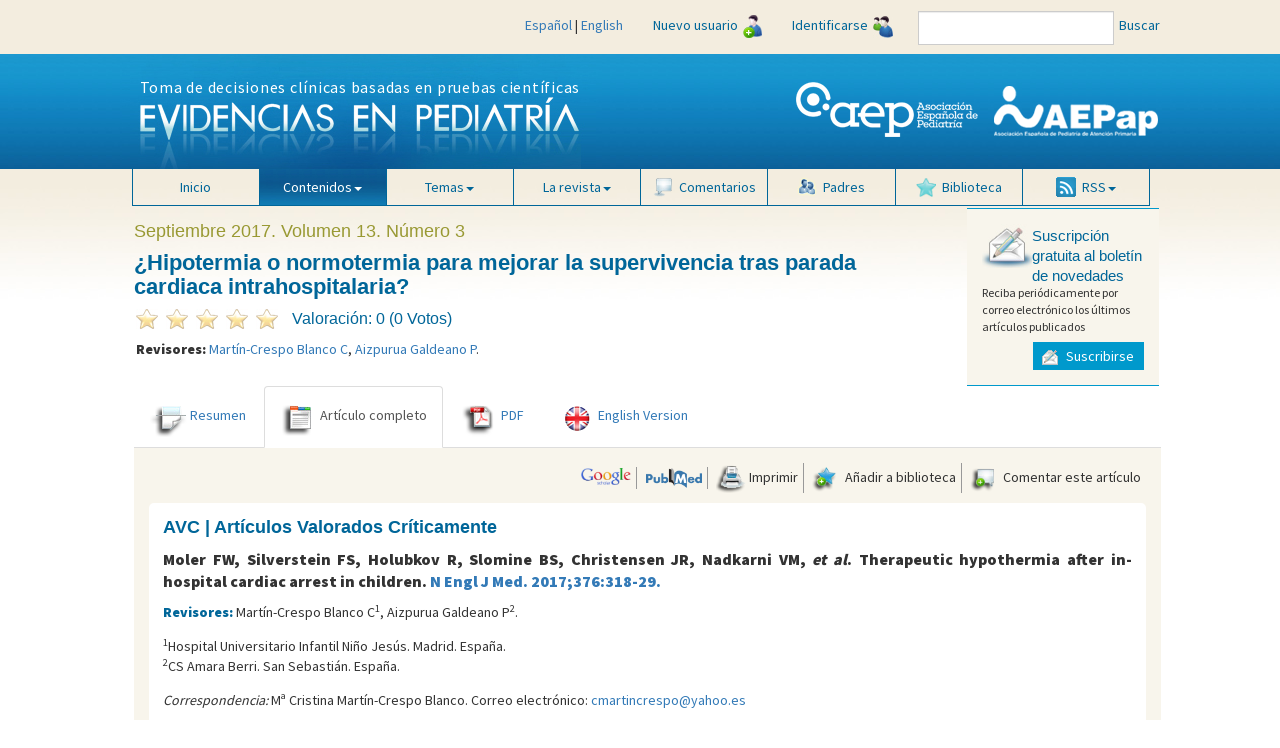

--- FILE ---
content_type: text/html; charset=UTF-8
request_url: https://evidenciasenpediatria.es/articulo.php?lang=es&id=7077
body_size: 18403
content:
<!DOCTYPE html>
<html lang="es">
  <head>
    <meta charset="utf-8">
    <meta http-equiv="X-UA-Compatible" content="IE=edge">
    <meta name="viewport" content="width=device-width, initial-scale=1">
    <meta name="description" content="supervivencia, paro cardiaco, niño, lactante, hipotermia inducida">
    <meta name="author" content="">
    <meta name="robots" content="index, follow">
	<link rel="icon" href="favicon.ico">
	
    <title>&iquest;Hipotermia o normotermia para mejorar la supervivencia tras parada cardiaca intrahospitalaria? - Evidencias en pediatría</title>
	
	<!-- Twitter Card data -->
	<meta name="twitter:card" value="summary">
	
	<meta property="og:title" content="&iquest;Hipotermia o normotermia para mejorar la supervivencia tras parada cardiaca intrahospitalaria?" />
	<meta property="og:type" content="article" />
	<meta property="og:url" content="https://evidenciasenpediatria.es/articulo.php?lang=es&id=7077" />
	<meta property="og:image" content="https://evidenciasenpediatria.es/files/54-150-IMAGEN/Evidencias_portada_3_2017.jpg" />
	<meta property="og:description" content="Mart&iacute;n-Crespo Blanco MC, Aizpurua Galdeano P. &iquest;Hipotermia o normotermia para mejorar la supervivencia tras parada cardiaca intrahospitalaria? Evid Pediatr. 2017;13:39." />
    <!-- Bootstrap core CSS -->
    <link href="/dist/css/bootstrap.min.css" rel="stylesheet">
	<link href="/dist/css/general.css" rel="stylesheet">
    <!-- Custom styles for this template -->
    <link href="/dist/css/offcanvas.css" rel="stylesheet">
	<link href="/css/jquery.cluetip.css" rel="stylesheet">
	<link href="/css/default.css" rel="stylesheet">
	<link rel="shortcut icon" href="https://evidenciasenpediatria.es/favicon.ico" />
	<script src="/js/nano-v1.0.js"></script>
	<script src="/js/nano.fx.js"></script>
	<script src="/js/bibliografia.js"></script>
    <link href='//fonts.googleapis.com/css?family=Source+Sans+Pro:400,900' rel='stylesheet' type='text/css'>
	<link href='//fonts.googleapis.com/css?family=Pacifico' rel='stylesheet' type='text/css'>

    <!-- HTML5 shim and Respond.js for IE8 support of HTML5 elements and media queries -->
    <!--[if lt IE 9]>
      <script src="/js/html5shiv.min.js"></script>
      <script src="/js/respond.min.js"></script>
    <![endif]-->

	<script src='https://www.google.com/recaptcha/api.js'></script>
	<script type="text/javascript" async  src="https://cdnjs.cloudflare.com/ajax/libs/mathjax/2.7.1/MathJax.js?config=TeX-MML-AM_CHTML"></script>
	<script type='text/javascript' src='https://platform-api.sharethis.com/js/sharethis.js#property=5d0908831ad1610012c673dd&product=inline-share-buttons' async='async'></script>

  </head>

  <body>
  <div id='buscando' style='display:none;position:absolute;width: 100%;min-height: 100px;
    background:transparent;top:50%;z-index: 1000;'>
		<div style='position:relative;top:50%;margin-left:auto;margin-right:auto;background-color:white;border:1px solid #005580;border-radius:5px;text-align:center;width:250px;'>
			<img src='/img/ajax-loader.gif'/> <br/><strong>Buscando, por favor espere.</strong>
		</div>
	</div>
	<!-- menú superior -->
    <nav class="navbar navbar-fixed-top navbar-inverse" style="margin-bottom: 0;">
		<div class="container-fluid">
			<div class="navbar-header">
			<div class="visible-xs" style='float:left;padding:3px 0 0 7px;min-width:206px;'>
				<a href='/index.php'><img style='width:36px;margin-right:8%;' src='/img/evp_icon.png'></a>
				 <a target='_blank' href='http://www.aeped.es'><img style='width:36px;margin-right:8%;position:relative;top:-2px;' src='/img/aep_icon.png'></a>
				 <a target='_blank' href='http://www.aepap.org'><img src='/img/aepap_icon.png'></a>
			 </div>
				<button type="button" class="navbar-toggle collapsed" data-toggle="collapse" data-target="#navbar" aria-expanded="false" aria-controls="navbar">
					<span class="sr-only">Mostrar menú</span>
					<span class="icon-bar"></span>
					<span class="icon-bar"></span>
					<span class="icon-bar"></span>
				</button>
			</div>
			<div id="navbar" class="collapse navbar-collapse" >
				<!--Para incluir el menú todo junto en pantallas pequeñas.
					-->
					
				<ul class="nav navbar-nav hidden-lg hidden-md hidden-sm" >
							<li class="">
								<a href="/">Inicio</a>
							</li>
							<li class="dropdown active">
								<a href="#" class="dropdown-toggle" data-toggle="dropdown" role="button" aria-expanded="false">Contenidos<span class="caret"></span></a>
								<ul class="dropdown-menu" role="menu">
									<li><a href="/revista/182">Número actual</a></li>
									<li><a href="/numeros_anteriores.php">Números anteriores</a></li>
								</ul>
							</li>
							<li class="dropdown">
								<a href="#" class="dropdown-toggle" data-toggle="dropdown" role="button" aria-expanded="false">Temas<span class="caret"></span></a>
								<ul class="dropdown-menu" role="menu">
								<li><a href="/temas.php?tab=clinicos">1. Clínicos</a></li><li><a href="/temas.php?tab=no-clinicos">2. No clínicos</a></li><li><a href="/temas.php?tab=reas">3. Áreas</a></li><li><a href="/temas.php?tab=secciones">4. Secciones</a></li>								</ul>
							</li>
							<li class="dropdown">
								<a href="#" class="dropdown-toggle" data-toggle="dropdown" role="button" aria-expanded="false">La revista<span class="caret"></span></a>
								<ul class="dropdown-menu" role="menu">
									<li><a href="/la_revista.php?tab=estructura">Estructura de publicación</a></li>
									<li><a href="/la_revista.php?tab=equipo">Equipo editorial</a></li>
								<!--	<li><a href="/la_revista.php?tab=revisores">Revisores y autores</a></li>
								-->
									<li><a href="/la_revista.php?tab=privacidad">Política de privacidad</a></li>
									<li><a href="/la_revista.php?tab=ayudas">Ayudas técnicas</a></li>
									<li><a href="/la_revista.php?tab=normas">Normas de publicación</a></li>
									<li><a href="/contacto.php">Contacto</a></li>
								</ul>
							</li>
							<li id='biblioteca_movil' class='dropdown' ><a class="dropdown-toggle" data-toggle="dropdown" role="button" aria-expanded="false" style='cursor:pointer;' onclick="biblioteca_movil('')"><img style="margin-right: 6px; vertical-align: bottom; width: 20px" src="/img/btn_biblioteca.png">Biblioteca</a>
								<ul class="dropdown-menu" role="menu">
									<li onclick="gestionBiblioteca('')" style='padding:5px; min-width:290px; cursor:pointer;'>Gestión de biblioteca</li>
									<div id='elementos_biblioteca_movil' style='padding:5px;border-top:1px solid #337ab7;' >Aún no ha añadido ningún artículo a su biblioteca.</div>
									
								</ul>
							
							</li>
							<li class=""><a href="/comentarios.php"><img style="margin-right: 6px; vertical-align: bottom; width: 20px" src="/img/btn_comentarios.png">Comentarios</a></li>
							<!-- <li><a href="/multimedia.php"><img style="margin-right: 6px; vertical-align: bottom; width: 20px;" src="/img/btn_multimedia.png">Multimedia</a></li> -->
							<li class=""><a href="/padres.php"><img style="margin-right: 6px; vertical-align: bottom; width: 20px" src="/img/btn_padres.png">Padres</a></li>
							
				</ul>
				<ul class="nav navbar-nav" style='float:right;'>

					<li class="">
						<div style='padding:15px;'>
						<a style='display:inline;' href="/articulo.php?lang=es&id=7077&tab=">Español</a>
					 | 
						<a style='display:inline;' href="/articulo.php?lang=en&id=7077&tab=">English</a>
						</div>
					</li>
					
					<li>
						<a href="/registrarse.php">Nuevo usuario<img src="/img/icon-user-ad.jpg" style="margin-left: 5px;"></a>
					</li>
					<li>
												<a href="" data-toggle="modal" data-target="#myModal">Identificarse<img src="/img/icon-user-access.jpg" style="margin-left: 5px;"></a>
											</li>
					<li style="padding: 11px 0 0 10px;">
						<div class="input-group  input-group-sm">
							<form id='myForm' action='/buscar.php' method='get'>
							<input type="text" id="tab" name="tab" class="form-control">
							</form>
						</div>
                    </li>
					<li><div id="buscar" style="padding:15px 5px;line-height:20px;color:#069;cursor:pointer;" >Buscar</div></li>
					<li class='visible-lg visible-md' style='width:100px;'></li>
				</ul>
			</div><!-- /#navbar -->
		</div><!-- /.container-fluid -->
    </nav><!-- /.navbar .navbar-fixed-top .navbar-inverse -->
	<!-- FIN menú superior -->
	
	<div class="container-fluid" style="position: relative; top: -19px;">
		<!-- logos para resoluciones grandes -->
		
			<div class='row hidden-xs hidden-sm' style="background: url('/img/bg-header-wrapper.jpg') repeat-x;">
				<div class='col-md-5 col-md-offset-1 hidden-xs hidden-sm'>
					<div style='postition:relative;left:-10'>
						<div style="color: #FFF; position: absolute; top: 25px; left: 33px; font-size: 16px; letter-spacing: 0.75px; white-space: nowrap;">Toma de decisiones clínicas basadas en pruebas científicas</div>
						<img  src="/img/bg-header.jpg" alt="logo Evidencias en Pediatría">
					</div>
				</div>
				<div class='col-md-5 hidden-xs hidden-sm' style="margin-bottom: 15px;">
					<div style="float: right;">
						<a href="http://www.aepap.org/" target="_blank">
							<img class="img-responsive" style="margin-top: 25px;" src="/img/logo-aepap.png" alt="logo Asociación Española de Pediatría de Atención Primaria">
						</a>
					</div>
					<div style="float: right;">
						<a href="http://www.aeped.es/" target="_blank">
							<img class="img-responsive" style="margin-top: 30px; margin-right: 15px;" src="/img/AEP.png" alt="logo Asociación Española de Pediatría">
						</a>
					</div>
				</div>
			</div>
		
		<!-- FIN logos para resoluciones grandes -->
		<!-- logos para móviles -->
		
		<div class="row">
			<div class='hidden-xs hidden-md hidden-lg' style="background: url('img/bg-header-wrapper.jpg') repeat-x; height: 90px; background-size: contain;">
				<div class='col-xs-12 col-sm-6 hidden-md hidden-lg' style="padding: 0;">
					<div>
						<div style="color: #FFF; position: absolute; top: 20px; left: 12px; font-size: 12px; letter-spacing: 0.75px; white-space: nowrap;">Toma de decisiones clínicas basadas en pruebas científicas</div>
						<img style="float: none; width: 360px; margin: 0 auto;" src="/img/bg-header.jpg" alt="logo Evidencias en Pediatría">
					</div>
				</div>
		
				<!-- solo para tablets -->
				<div class='col-sm-3 visible-sm'>
					<a href="http://www.aeped.es/" target="_blank">
						<img class="img-responsive" style="margin: 10px 0;" src="/img/AEP.png" alt="logo Asociación Española de Pediatría">
					</a>
				</div>
				<div class='col-sm-3 visible-sm'>
					<div style="float: right;">
						<a href="http://www.aepap.org/" target="_blank">
							<img class="img-responsive" style="margin: 7px 0;" src="/img/logo-aepap.png" alt="logo Asociación Española de Pediatría de Atención Primaria">
						</a>
					</div>
				</div>
				
				
			</div>
			<!--
			<div class='visible-xs' style="background: url('img/bg-header-wrapper.jpg') repeat-x; height: 80px; background-size: contain;">
				<div class='col-xs-6 visible-xs'>
					<a href="http://www.aeped.es/" target="_blank">
						<img class="img-responsive" style="margin: 10px 0;" src="/img/AEP.png" alt="logo Asociación Española de Pediatría">
					</a>
				</div>
				<div class='col-xs-6 visible-xs'>
					<div style="float: right;">
						<a href="http://www.aepap.org/" target="_blank">
							<img class="img-responsive" style="margin: 7px 0;" src="/img/logo-aepap.png" alt="logo Asociación Española de Pediatría de Atención Primaria">
						</a>
					</div>
				</div>
			</div>
			-->
		</div>
		<!-- FIN logos para móviles -->
	</div>

	<div  class="container-fluid" style="background: url('/img/bg-body.jpg') repeat-x; position: relative; top: -19px;">
		<div class="row">
			<!-- menú principal -->
			<nav class="navbar navbar-inverse hidden-xs" style="background-color: transparent; border-color: transparent;margin-bottom:0;min-height:0;">
				<div class="container-fluid col-lg-10 col-lg-offset-1 hidden-xs">
					<div class="navbar-header">
						<button type="button" class="navbar-toggle collapsed" data-toggle="collapse" data-target="#navbar2" aria-expanded="false" aria-controls="navbar">
							<span class="sr-only">Mostrar menú</span>
							<span class="icon-bar"></span>
							<span class="icon-bar"></span>
							<span class="icon-bar"></span>
						</button>
					</div>
					<div id="navbar2" style='padding:0;'>
						<ul style='position: relative;  top: -1px;width:100%;margin:0 0 0 9px;' class="nav navbar-nav">
							<li class=""><a href="/">Inicio</a></li>
							<li class="dropdown active">
								<a href="#" class="dropdown-toggle" data-toggle="dropdown" role="button" aria-expanded="false">Contenidos<span class="caret"></span></a>
								<ul class="dropdown-menu" role="menu">
									<li><a href="/revista/182">Número actual</a></li>
									<li><a href="/numeros_anteriores.php">Números anteriores</a></li>
								</ul>
							</li>
							<li class="dropdown">
								<a href="#" class="dropdown-toggle" data-toggle="dropdown" role="button" aria-expanded="false">Temas<span class="caret"></span></a>
								<ul class="dropdown-menu" role="menu">
								<li><a href="/temas.php?tab=clinicos">1. Clínicos</a></li><li><a href="/temas.php?tab=no-clinicos">2. No clínicos</a></li><li><a href="/temas.php?tab=reas">3. Áreas</a></li><li><a href="/temas.php?tab=secciones">4. Secciones</a></li>								</ul>
							</li>
							<li class="dropdown">
								<a href="#" class="dropdown-toggle" data-toggle="dropdown" role="button" aria-expanded="false">La revista<span class="caret"></span></a>
								<ul class="dropdown-menu" role="menu">
									<li><a href="/la_revista.php?tab=estructura">Estructura de publicación</a></li>
									<li><a href="/la_revista.php?tab=equipo">Equipo editorial</a></li>
									<!-- <li><a href="/la_revista.php?tab=revisores">Revisores y autores</a></li> -->
									<li><a href="/la_revista.php?tab=privacidad">Política de privacidad</a></li>
									<li><a href="/la_revista.php?tab=ayudas">Ayudas técnicas</a></li>
									<li><a href="/la_revista.php?tab=normas">Normas de publicación</a></li>
									<li><a href="/contacto.php">Contacto</a></li>								
								</ul>
							</li>
							<li class=""><a href="/comentarios.php"><img style="margin-right: 6px; vertical-align: bottom; width: 20px" src="/img/btn_comentarios.png">Comentarios</a></li>
							<!-- <li><a href="/multimedia.php"><img style="margin-right: 6px; vertical-align: bottom; width: 20px;" src="/img/btn_multimedia.png">Multimedia</a></li> -->
							<li class=""><a href="/padres.php"><img style="margin-right: 6px; vertical-align: bottom; width: 20px" src="/img/btn_padres.png">Padres</a></li>
							<li id='biblioteca' class='dropdown' ><a class="dropdown-toggle" data-toggle="dropdown" role="button" aria-expanded="false" style='cursor:pointer;' onclick="biblioteca('')"><img style="margin-right: 6px; vertical-align: bottom; width: 20px" src="/img/btn_biblioteca.png">Biblioteca</a>
								<ul class="dropdown-menu" role="menu">
									<li onclick="gestionBiblioteca('')" style='padding:5px; min-width:290px;cursor:pointer;'>Gestión de biblioteca</li>
									<div id='elementos_biblioteca' style='padding:5px;border-top:1px solid #337ab7;' >Aún no ha añadido ningún artículo a su biblioteca.</div>
									
								</ul>
							
							</li>
							<li class="dropdown">
								<a href="#" class="dropdown-toggle" data-toggle="dropdown" role="button" aria-expanded="false"><img style="margin-right: 6px; vertical-align: bottom; width: 20px" src="/img/btn_rss.gif">RSS<span class="caret"></span></a>
								<ul class="dropdown-menu" role="menu">
									<li><a href="/rss.php" target="_blank">Número actual</a></li>
									<li><a href="/rss2.php" target="_blank">Últimos artículos</a></li>
								</ul>
							</li>
						</ul>
					</div><!-- /#navbar2 -->
				</div><!-- /.container-fluid -->
			</nav><!-- /.navbar -->
		</div><!-- /.row -->
			<!-- FIN menú principal -->
					
			<!-- ventana modal para identificarse -->
			<div class="modal fade" id="myModal" tabindex="-1" role="dialog" aria-labelledby="myModalLabel" aria-hidden="true">
			  <div class="modal-dialog">
				<div class="modal-content">
				  <div class="modal-header">
					<button type="button" class="close" style="opacity: initial; color: #fff; padding-right: 4px; text-shadow: 0 1px 0 #000;" data-dismiss="modal" aria-label="Close"><span aria-hidden="true">&times;</span></button>
					<div style="background: url('/img/bg-header-wrapper.jpg') repeat-x; background-size: contain;"><img class='img-responsive' style="max-height: 69px;margin: 0 auto;" src="/img/bg-header.jpg"></div>
				  </div>
				  <div class="modal-body">
					<form id='formLogin' method="post" action="/login_user.php">
					  <!-- div para mostrar el mensaje  -->
					  <div id='mensajeLogin' style='color: #e70606; font-weight: bold; display: none;'></div>
					  <div class="form-group">
						<label for="usuario" class="control-label"><img src="/img/bg-input-user-left.gif">Usuario</label>
						<input type="text" class="form-control" id="usuario" name="username" placeholder="" required>
					  </div>
					  <div class="form-group">
						<label for="password_entrar" class="control-label"><img src="/img/bg-input-pass-left.gif">Contraseña</label>
						<input type="password" class="form-control" id="password_entrar" name="password" placeholder="" required>
						<input type="hidden" name="url" id="url" value='/articulo.php' />
					  </div>
					  <div class="form-group">
						<div class="g-recaptcha" data-sitekey="6Lf4KIUUAAAAACqqRBS9Rez6ESmrSyQxV_IBKY3V"></div>
						<button style='margin-top:10px;' type="submit" class="btn btn-info">Entrar</button>
					  </div>
					  <input type='hidden' name='action' value='login' />
					</form>
				  </div>
				  <div class="modal-footer">
					<div class="form-group" style="margin-bottom: 0;">
						<a href="/registrarse.php" class="help-block" style="margin-bottom: 0px; color: #62aee0;">¿No está registrado en Evidencias en Pediatría?</a>
						<a href="#" class="help-block" data-dismiss="modal" aria-label="Close" style="margin-bottom: 0px; color: #62aee0;" data-toggle="modal" data-target="#restablecerModal">¿Olvidó su contraseña?</a>
					</div>
				  </div>
				</div><!-- /.modal-content -->
			  </div><!-- /.modal-dialog -->
			</div><!-- /.modal -->
			<!-- FIN ventana modal para identificarse -->
			
			
			<div class="modal fade" id="restablecerModal" tabindex="-1" role="dialog" aria-labelledby="myModalLabel" aria-hidden="true">
			  <div class="modal-dialog">
				<div class="modal-content">
				  <div class="modal-header">
					<button type="button" class="close" style="opacity: initial; color: #fff; padding-right: 4px; text-shadow: 0 1px 0 #000;" data-dismiss="modal" aria-label="Close"><span aria-hidden="true">&times;</span></button>
					<div style="background: url('/img/bg-header-wrapper.jpg') repeat-x; background-size: contain;"><img class='img-responsive' style="max-height: 69px;margin: 0 auto;" src="/img/bg-header.jpg"></div>
					
				  </div>
				  <div class="modal-body">
				  	<h2 class='revista'>Restablecer contraseña</h2>
					<form class="form-horizontal" method="post" action="/send_mail_restablecer.php" id="myformrestablecer">
							<div>
								<p class="help-block">Si desea restablecer su contraseña, por favor indique a continuación su email, pulse el botón Enviar y se le enviará un correo para poder completar el proceso.</p>
							</div>
							<div class="form-group">
								<label for="email_restablecer" class="col-sm-2 control-label">Email</label>
								<div class="col-sm-6">
									<input type="email" class="form-control" id="email_restablecer" name="email" required="">
								</div>
							</div>
							<div class="form-group">
							
								<div class="col-sm-offset-2 col-sm-6">
								<div class="g-recaptcha" data-sitekey="6Lf4KIUUAAAAACqqRBS9Rez6ESmrSyQxV_IBKY3V"></div>
									<button type="submit" class="btn btn-info">Enviar</button>
								</div>
							</div>
					</form>	
				  </div>
				  <!--div class="modal-footer">
					<button type="button" class="btn btn-primary">Entrar</button>
				  </div-->
				</div><!-- /.modal-content -->
			  </div><!-- /.modal-dialog -->
			</div>
					
			
			
			<!-- ventana modal para gestion biblioteca -->
			<div class="modal fade" id="Modal_biblioteca" tabindex="-1" role="dialog" aria-labelledby="myModalLabel" aria-hidden="true">
			  <div class="modal-dialog">
				<div class="modal-content">
				  <div class="modal-header">
					<button type="button" class="close" style="opacity: initial; color: #fff; padding-right: 4px; text-shadow: 0 1px 0 #000;" data-dismiss="modal" aria-label="Close"><span aria-hidden="true">&times;</span></button>
					<div style="background: url('/img/bg-header-wrapper.jpg') repeat-x; background-size: contain;"><img class='img-responsive' style="max-height: 69px;margin: 0 auto;" src="/img/bg-header.jpg"></div>
					
				  </div>
				  
				  <div class="modal-body" >
					<h2 class='revista'>Gestión de biblioteca</h2>
					<div id='gestion_biblioteca'>
					</div>
				  </div>
				  <!--div class="modal-footer">
					<button type="button" class="btn btn-primary">Entrar</button>
				  </div-->
				</div><!-- /.modal-content -->
			  </div><!-- /.modal-dialog -->
			</div><!-- /.modal -->
			
			<!-- FIN ventana modal para gestion biblioteca -->
			<!-- ventana modal para gestion mensajes -->
			<div class="modal fade" id="Modal_mensaje" tabindex="-1" role="dialog" aria-labelledby="myModalLabel" aria-hidden="true">
			  <div class="modal-dialog">
				<div class="modal-content">
				  <div class="modal-header">
					<button type="button" class="close" style="opacity: initial; color: #fff; padding-right: 4px; text-shadow: 0 1px 0 #000;" data-dismiss="modal" aria-label="Close"><span aria-hidden="true">&times;</span></button>
					<div style="background: url('/img/bg-header-wrapper.jpg') repeat-x; background-size: contain;"><img class='img-responsive' style="max-height: 69px;margin: 0 auto;" src="/img/bg-header.jpg"></div>
					
				  </div>
				  
				  <div class="modal-body" id="Modal_mensaje_body">
					
				  </div>
				  <!--div class="modal-footer">
					<button type="button" class="btn btn-primary">Entrar</button>
				  </div-->
				</div><!-- /.modal-content -->
			  </div><!-- /.modal-dialog -->
			</div><!-- /.modal -->
			
			<!-- FIN ventana modal para gestion mensajes -->
<link href="https://cdnjs.cloudflare.com/ajax/libs/font-awesome/4.4.0/css/font-awesome.min.css" rel="stylesheet" type="text/css" />
    <link rel="stylesheet" href="https://cdnjs.cloudflare.com/ajax/libs/codemirror/5.3.0/codemirror.min.css">

  <link href="/js/froala/froala_editor.pkgd.min.css" rel="stylesheet" type="text/css" />
    <link href="/js/froala/froala_style.min.css" rel="stylesheet" type="text/css" />
<link rel="stylesheet" href="/js/froala/css/plugins/table.min.css">

<div class='container-fluid'>

	<div class='row'><!-- contenedor de cabecera -->
		
		<div class='col-lg-8 col-xs-12 col-lg-offset-1' style='margin-top:1em;'>
			
			<h2 id='titulo_revista' class='revista'>Septiembre 2017. Volumen 13. Número 3</h2>
			<h1 id='titulo_articulo' class='articulo_titular'>&iquest;Hipotermia o normotermia para mejorar la supervivencia tras parada cardiaca intrahospitalaria?</h1>
			<div id="rating">
				<div name="a112cad4167c00c410b8cf4846e8ec71" class="nano-rating nano-rating-odd" title="0,5">&nbsp;</div><div name="a112cad4167c00c410b8cf4846e8ec71" class="nano-rating nano-rating-even" title="1">&nbsp;</div><div name="a112cad4167c00c410b8cf4846e8ec71" class="nano-rating nano-rating-odd" title="1,5">&nbsp;</div><div name="a112cad4167c00c410b8cf4846e8ec71" class="nano-rating nano-rating-even" title="2">&nbsp;</div><div name="a112cad4167c00c410b8cf4846e8ec71" class="nano-rating nano-rating-odd" title="2,5">&nbsp;</div><div name="a112cad4167c00c410b8cf4846e8ec71" class="nano-rating nano-rating-even" title="3">&nbsp;</div><div name="a112cad4167c00c410b8cf4846e8ec71" class="nano-rating nano-rating-odd" title="3,5">&nbsp;</div><div name="a112cad4167c00c410b8cf4846e8ec71" class="nano-rating nano-rating-even" title="4">&nbsp;</div><div name="a112cad4167c00c410b8cf4846e8ec71" class="nano-rating nano-rating-odd" title="4,5">&nbsp;</div><div name="a112cad4167c00c410b8cf4846e8ec71" class="nano-rating nano-rating-even" title="5">&nbsp;</div>				
			</div>
			<div style='white-space:nowrap;display:inline;' id="stats">
			Valoración: 0 (0 Votos)			</div>
						<div id='autores'>
				<strong>
				Revisores: 
				</strong>
				<a href="/articulos_autores.php?id=7751">Martín-Crespo Blanco C</a>, <a href="/articulos_autores.php?id=5464">Aizpurua Galdeano P</a>.
			</div>
							
			
		</div>
		
		<div class="col-lg-2 col-xs-12" style="min-width: 222px;">
		
		
		<!-- módulo suscribirse -->
		<div style="padding:15px;background: #f8f5ec; border-top: solid 1px #09c; border-bottom: solid 1px #09c; margin-bottom: 0px;">
	<div>
		<div style='vertical-align:middle;display:inline;float:left;'>
			<img src="/img/bg-icon-suscription.jpg" style="width: 50px;">
		</div>
		<div style='vertical-align:middle;display:inline;  font: normal 15px "Arial Narrow","Arial MT Condensed Light",Arial,Helvetica,sans-serif;  color: #069;'>
			Suscripción gratuita al boletín de novedades		</div>
	</div>

	<div style="font-size: 12px;clear:both;">Reciba periódicamente por correo electrónico los últimos artículos publicados</div>

	<div style='position: relative;  margin-top: 10px;  text-align: right;'>
		<span class="boton_azul" data-toggle="modal" data-target="#subscribeModal"><img src="/img/icon-but-suscription.gif"> Suscribirse</span>
	</div>
</div>

<!-- ventana modal para suscribirse al boletín -->
<div class="modal fade" id="subscribeModal" tabindex="-1" role="dialog" aria-labelledby="myModalLabel" aria-hidden="true">
	<div class="modal-dialog">
		<div class="modal-content">
			<div class="modal-header">
				<button type="button" class="close" style="opacity: initial; color: #fff; padding-right: 4px; text-shadow: 0 1px 0 #000;" data-dismiss="modal" aria-label="Close"><span aria-hidden="true">&times;</span></button>
				<div style="text-align: center; background: url('/img/bg-header-wrapper.jpg') repeat-x; background-size: contain;"><img style="height: 69px;" src="/img/bg-header.jpg"></div>
			</div>
			<div class="modal-body">
				<h3>Suscripción al boletín de novedades:</h3>
				<form id='formSubscribe' method="post" action="suscripcion.php">
					<div class="form-group">
						<label for="email_suscribirse" class="control-label">Email</label>
						<input onblur="valida_email(this.id)" type="email" class="form-control" id="email_suscribirse" name="email_suscribirse" placeholder="" required>
					</div>
					<div class="form-group">
						<label for="email_confirmar" class="control-label">Confirmar email</label>
						<input onblur="valida_email(this.id)" type="email" class="form-control" id="email_confirmar" name="email_confirmar" placeholder="" required>
					</div>
					<div class="form-group" style="overflow:hidden; ">
						<div style="top:-1000px; z-index: -1000; position:absolute">
							<label for="lastname" class="control-label">Last Name</label>
							<input type="text" class="form-control" id="lastname" name="lastname" placeholder="">
						</div>
					</div>
					<div class="form-group">
						<div class="checkbox">

							<input style='margin-left:0px;' type="checkbox" name="privacidad" id="privacidad" required><label for='privacidad'> Acepto la</label> <span style='cursor:pointer;color:#337ab7;' data-toggle="modal" data-target="#privacyModal">política de privacidad de la revista</span>

						</div>
					</div>
					<div class="form-group">
						<button id='suscr' type="button" class="btn btn-info">Suscribirse</button>
						<!--<button id='baja' type="button" class="btn btn-info">Baja</button>
					-->

					</div>
					<!-- div para el reCAPTCHA -->
					<div class="form-group">

						<div class="g-recaptcha" data-sitekey="6Lf4KIUUAAAAACqqRBS9Rez6ESmrSyQxV_IBKY3V"></div>

					</div>
				</form>
				<div id='success'>
				</div>
			</div>
			<!--div class="modal-footer">
				<button type="button" class="btn btn-primary">Entrar</button>
			  </div-->
		</div><!-- /.modal-content -->
	</div><!-- /.modal-dialog -->
</div><!-- /.modal -->

<!-- / ventana modal suscribirse al boletín -->

<!-- ventana modal para la política de privacidad -->
<div class="modal fade" id="privacyModal" tabindex="-1" role="dialog" aria-labelledby="myModalLabel" aria-hidden="true">
	<div class="modal-dialog">
		<div class="modal-content">
			<div class="modal-header">
				<button type="button" class="close" style="opacity: initial; color: #fff; padding-right: 4px; text-shadow: 0 1px 0 #000;" data-dismiss="modal" aria-label="Close"><span aria-hidden="true">&times;</span></button>
				<div style="text-align: center; background: url('/img/bg-header-wrapper.jpg') repeat-x; background-size: contain;"><img style="height: 69px;" src="/img/bg-header.jpg"></div>
			</div>
			<div class="modal-body">
				<div class="plainContents"><h3>
	Responsabilidad</h3>
<p>
	Aunque el sitio Web <a href="http://www.evidenciasenpediatria.es" target="_blank">www.evidenciasenpediatria.es</a> est&aacute; dirigido mayoritariamente a profesionales de la salud, la informaci&oacute;n m&eacute;dica visible en su &aacute;rea p&uacute;blica es de libre acceso para cualquier usuario. Por ello, queremos aclarar que el uso de estos contenidos por parte de la poblaci&oacute;n no reemplaza en ning&uacute;n momento la relaci&oacute;n entre el m&eacute;dico y el paciente. Para obtener informaci&oacute;n espec&iacute;fica sobre un caso concreto, consulte siempre a su m&eacute;dico.</p>
<h3>
	Declaraci&oacute;n de privacidad</h3>
<p>
	<a href="http://www.evidenciasenpediatria.es" target="_blank">www.evidenciasenpediatria.es</a> tiene el compromiso de proteger la privacidad de los usuarios. La presente declaraci&oacute;n de privacidad explica las pr&aacute;cticas de recogida y tratamiento de datos que se siguen en el sitio <a href="http://www.evidenciasenpediatria.es" target="_blank">www.evidenciasenpediatria.es</a>. Al acceder al sitio y proporcionar sus datos, usted (el usuario) estar&aacute; otorgando su consentimiento a las pr&aacute;cticas de recogida y tratamiento de datos que se describen en esta declaraci&oacute;n de privacidad.</p>
<h3>
	Recogida de datos personales</h3>
<p>
	<a href="http://www.evidenciasenpediatria.es" target="_blank">www.evidenciasenpediatria.es</a> solicitar&aacute; al usuario datos que lo identifiquen personalmente (datos personales) o que permitan a <a href="http://www.evidenciasenpediatria.es" target="_blank">www.evidenciasenpediatria.es</a> ponerse en contacto con el usuario cuando ello sea necesario para poder prestarle un servicio o realizar una transacci&oacute;n que el usuario haya solicitado, como por ejemplo recibir informaci&oacute;n acerca de productos y servicios de <a href="http://www.evidenciasenpediatria.es" target="_blank">www.evidenciasenpediatria.es</a>, solicitar boletines informativos por correo electr&oacute;nico, unirse a un servicio o sitio especial de acceso limitado, inscribirse en un evento o en un curso de formaci&oacute;n, o cuando el usuario compre, descargue o registre productos procedentes de <a href="http://www.evidenciasenpediatria.es" target="_blank">www.evidenciasenpediatria.es</a>. Los datos personales que se recaben pueden ser, entre otros, su nombre, correo electr&oacute;nico, profesi&oacute;n, centro de trabajo, ciudad y pa&iacute;s. El Sitio puede recopilar ciertos datos acerca de la visita del usuario, tales como el nombre del proveedor de servicios Internet y la direcci&oacute;n IP (Protocolo Internet) mediante la cual tiene acceso a Internet; la fecha y la hora de acceso al Sitio; las p&aacute;ginas del Sitio a las que ha accedido y la direcci&oacute;n del sitio Web desde la que ha llegado al Sitio. Estos datos ayudan a administrar y mejorar el Sitio y a analizar tendencias. Algunos de nuestros sitios recopilan informaci&oacute;n acerca de su hardware y software para proporcionar un servicio solicitado. Esta informaci&oacute;n es de car&aacute;cter an&oacute;nimo y no permite ser asociada a usuarios concretos e identificados.</p>
<h3>
	Uso de los datos personales</h3>
<p>
	Los datos personales recogidos en este Sitio ser&aacute;n utilizados con la finalidad de gestionar su funcionamiento y proporcionar los servicios o realizar las transacciones que el usuario haya solicitado o autorizado. Con esta finalidad, <a href="http://www.evidenciasenpediatria.es" target="_blank">www.evidenciasenpediatria.es</a> puede utilizar los datos personales para proporcionar al usuario un servicio m&aacute;s efectivo, para mejorar el Sitio y cualquier producto y servicio de <a href="http://www.evidenciasenpediatria.es" target="_blank">www.evidenciasenpediatria.es</a> relacionado.</p>
<p>
	Cuando el usuario se inscriba para recibir el bolet&iacute;n de novedades o d&eacute; su consentimiento para recibir publicidad por correo electr&oacute;nico, <a href="http://www.evidenciasenpediatria.es" target="_blank">www.evidenciasenpediatria.es</a> podr&aacute; utilizar enlaces personalizados o tecnolog&iacute;as similares para realizar un seguimiento de cu&aacute;les son los enlaces incluidos en correo electr&oacute;nico sobre los que el usuario hace clic; <a href="http://www.evidenciasenpediatria.es" target="_blank">www.evidenciasenpediatria.es</a> podr&aacute; asociar esta informaci&oacute;n a otros datos personales del usuario, con el fin de proporcionarle informaciones o comunicaciones por correo electr&oacute;nico que se ajusten m&aacute;s a sus intereses. Cada comunicaci&oacute;n por correo electr&oacute;nico incluye un enlace para darse de baja de la suscripci&oacute;n, que permite al usuario dejar de recibir ese tipo de comunicaciones. <a href="http://www.evidenciasenpediatria.es" target="_blank">www.evidenciasenpediatria.es</a> podr&aacute; revelar datos personales referentes al usuario si as&iacute; se lo requiere la ley o si de buena fe considera que dicha acci&oacute;n es necesaria para: a) cumplir las normas legales o cumplir cualquier requerimiento judicial dirigido a Evidencias en Pediatr&iacute;a o al Sitio; b) proteger y defender los derechos y propiedades de <a href="http://www.evidenciasenpediatria.es" target="_blank">www.evidenciasenpediatria.es</a>, o c) actuar en circunstancias urgentes y extraordinarias para proteger la seguridad personal de los empleados o representantes, lectores o terceras personas de www.evidenciasenpediatria.es.<a href="http://www.evidenciasenpediatria.es" target="_blank">www.evidenciasenpediatria.es</a> se compromete al cumplimiento de su obligaci&oacute;n de secreto de los datos de car&aacute;cter personal y de su deber de tratarlos con confidencialidad y asume, a estos efectos, las medidas de &iacute;ndole t&eacute;cnica, organizativa y de seguridad necesarias para evitar su alteraci&oacute;n, p&eacute;rdida, tratamiento o acceso no autorizado, de acuerdo con lo establecido en el Reglamento General de Protección de Datos (RGPD) y demás normativa aplicable.</p>
<p>
	El usuario responder&aacute;, en cualquier caso, de la veracidad de los datos facilitados, reserv&aacute;ndose <a href="http://www.evidenciasenpediatria.es" target="_blank">www.evidenciasenpediatria.es</a> el derecho a excluir de los servicios registrados a todo usuario que haya facilitado datos falsos, sin perjuicio de las dem&aacute;s acciones que procedan en Derecho.</p>
<h3>
	Control sobre los datos personales</h3>
<p>
	Salvo si se indica lo contrario en esta declaraci&oacute;n, los datos personales que el usuario proporcione en el Sitio no ser&aacute;n compartidos, sin el permiso del usuario, fuera de <a href="http://www.evidenciasenpediatria.es" target="_blank">www.evidenciasenpediatria.es</a>.</p>
<h3>
	Acceso a los datos personales</h3>
<p>
	Cualquier usuario registrado puede en cualquier momento ejercer los derechos de acceso, oposici&oacute;n, rectificaci&oacute;n y, en su caso, cancelaci&oacute;n, mediante petici&oacute;n escrita dirigida a L&uacute;a Ediciones 3.0, S.L. C/Avda. de Burgos, 39-1&ordm; iz - 28036 Madrid (Espa&ntilde;a), indicando en el sobre: &quot;Web evidenciasenpediatria.es&quot; o mediante correo electr&oacute;nico a la direcci&oacute;n <a href="mailto:lopd@evidenciasenpediatria.com">lopd@evidenciasenpediatria.com</a> y adjuntando fotocopia del DNI o equivalente.</p>
<p>
	En el sitio Web, una vez identificado con su usuario y contrase&ntilde;a, pinchando sobre su nombre, le aparecer&aacute; una nueva pantalla que le permitir&aacute; acceder a su informaci&oacute;n personal y modificar sus datos.</p>
<h3>
	Seguridad de los datos personales</h3>
<p>
	<a href="http://www.evidenciasenpediatria.es" target="_blank">www.evidenciasenpediatria.es</a> tiene el firme compromiso de proteger la seguridad de los datos personales referentes a sus usuarios; <a href="http://www.evidenciasenpediatria.es" target="_blank">www.evidenciasenpediatria.es</a> emplea diversas tecnolog&iacute;as y procedimientos de seguridad para ayudar a proteger los datos personales del usuario frente a accesos, usos o revelaciones no autorizados. Por ejemplo, los datos personales proporcionados por el usuario son almacenados en unos servidores inform&aacute;ticos a los que hay acceso limitado y que se encuentran en instalaciones controladas. Adem&aacute;s, siempre que <a href="http://www.evidenciasenpediatria.es" target="_blank">www.evidenciasenpediatria.es</a> transmite datos personales sensibles (tales como el n&uacute;mero de la tarjeta de cr&eacute;dito) a trav&eacute;s de Internet, los protege empleando t&eacute;cnicas de cifrado, tales como el protocolo Secure Socket Layer (SSL).</p>
<h3>
	Protecci&oacute;n de los datos personales referentes a menores</h3>
<p>
	<a href="http://www.evidenciasenpediatria.es" target="_blank">www.evidenciasenpediatria.es</a> es un sitio para p&uacute;blico profesional y no recopila de forma deliberada datos personales referentes a menores.</p>
<h3>
	Aplicaci&oacute;n de esta declaraci&oacute;n de privacidad</h3>
<p>
	Si el usuario tiene preguntas acerca de esta declaraci&oacute;n, puede ponerse en contacto con <a href="http://www.evidenciasenpediatria.es" target="_blank">www.evidenciasenpediatria.es</a>.</p>
<h3>
	Cambios a esta declaraci&oacute;n de privacidad</h3>
<p>
	Si en alg&uacute;n momento esta declaraci&oacute;n de privacidad es modificada o actualizada, se comunicar&aacute; al usuario mediante un aviso llamativo en el sitio Web o envi&aacute;ndole directamente una notificaci&oacute;n. Se anima al usuario a revisar peri&oacute;dicamente esta declaraci&oacute;n de privacidad para as&iacute; estar informado de la forma en que <a href="http://www.evidenciasenpediatria.es" target="_blank">www.evidenciasenpediatria.es</a> est&aacute; protegiendo sus datos. Si el usuario contin&uacute;a utilizando los servicios, se entender&aacute; que sigue aceptando los t&eacute;rminos de esta declaraci&oacute;n de privacidad y de todos los cambios realizados.</p>
<p>
	<a href="http://www.evidenciasenpediatria.es" target="_blank">www.evidenciasenpediatria.es</a> agradece los comentarios o sugerencias que el usuario pueda proporcionar en relaci&oacute;n con esta declaraci&oacute;n de privacidad. Si el usuario considera que <a href="http://www.evidenciasenpediatria.es" target="_blank">www.evidenciasenpediatria.es</a> no ha cumplido esta declaraci&oacute;n de privacidad, le rogamos se ponga en contacto con nosotros de forma electr&oacute;nica y realizaremos los esfuerzos razonables para determinar y solucionar el problema r&aacute;pidamente.</p>
<h3>
	Descarga de responsabilidades</h3>
<p>
	<a href="http://www.evidenciasenpediatria.es" target="_blank">www.evidenciasenpediatria.es</a> no se responsabiliza del uso que pueda darse a la informaci&oacute;n contenida en esta Web. La medicina es una ciencia en evoluci&oacute;n, que debe ser personalizada a cada ni&ntilde;o y adolescente.</p>
<h3>
	Enlaces salientes</h3>
<p>
	Esta p&aacute;gina ha incluido enlaces a otras p&aacute;ginas que podr&iacute;an resultar de inter&eacute;s a los profesionales visitantes. Ello no supone ninguna propiedad ni responsabilidad sobre los contenidos de dichos enlaces, su actualizaci&oacute;n o condiciones de acceso; no obstante, estas condiciones son comprobadas de forma peri&oacute;dica por el equipo de la Web.</p>
<h3>
	Enlaces entrantes</h3>
<p>
	Est&aacute; permitido realizar enlaces a esta Web, situaci&oacute;n que promovemos y alentamos. No se necesita ning&uacute;n tipo de autorizaci&oacute;n previa. No obstante, aquellos enlaces provenientes de entidades con &aacute;nimo de lucro y de e-comercio deber&aacute;n ser autorizados previamente por el equipo de la Web de Evidencias en Pediatr&iacute;a. En todos los casos, los enlaces deber&aacute;n suponer una visualizaci&oacute;n completa de la Web, es decir, no dentro de frames (marcos) ajenos, y siempre permitiendo que la direcci&oacute;n correcta de este sitio Web aparezca en la barra del navegador.</p>
<h3>
	C&oacute;digos de conducta en la red</h3>
<p>
	Esta Web suscribe los criterios del proyecto Webs M&eacute;dicas de Calidad (WMC) y el C&oacute;digo de la Fundaci&oacute;n Salud en la Red (HON Code).</p>
</div>
			</div>
			<div class="modal-footer">
				<button class="btn" data-dismiss="modal" aria-hidden="true">Cerrar</button>
			</div>
		</div><!-- /.modal-content -->
	</div><!-- /.modal-dialog -->
</div><!-- /.modal -->
<!-- / ventana modal para la política de privacidad -->		</div>
	</div><!-- fin contenedor de cabecera -->
	<div class='row'>
				<div id='tabs' class="col-xs-12 col-lg-10 col-lg-offset-1" style='padding-right:0;'>
				
					<ul id="myTabs" class="nav nav-tabs" role="tablist">
					<li role="presentation"><a href="#RESUMEN" id="RESUMEN-tab" role="tab" data-toggle="tab" aria-controls="RESUMEN"><img src="/img/abstract.png">Resumen
									</a></li><li role="presentation" class="active"><a href="#ARTICULO_COMPLETO" id="ARTICULO_COMPLETO-tab" role="tab" data-toggle="tab" aria-controls="ARTICULO_COMPLETO"><img src="/img/article.png">Artículo completo
									</a></li><li role="presentation"><a target="_blank" href="https://evidenciasenpediatria.es/files/41-13122-RUTA/AVC_39.pdf"><img src="/img/pdf.png">PDF</a></li><li><a href='/articulo.php?lang=en&id=7077'><img src='/img/uk.png'>English Version</a></li>					
					</ul>
					<div id="myTabContent" class="tab-content" style="padding: 15px 15px 5px 15px; margin-bottom: 25px; border-bottom: 1px solid #09c; background-color: #f8f5ec;">
						<div style='text-align:right;margin-bottom:10px;'>
														<div class='tools borde-derecho'>
								<a target="_blank" href="http://scholar.google.com/scholar?hl=en&q=+hipotermia inducida+lactante+niño+paro cardiaco+supervivencia">
							
								<img style='height:20px;' src="/img/Google_Scholar_logo.png"></a>
							</div>
																					<div class='tools borde-derecho'>
								<a target="_blank" href="https://www.ncbi.nlm.nih.gov/pubmed?linkname=pubmed_pubmed&from_uid=28118559">
							
								<img style='height:20px;' src="/img/pubmed-logo.png"></a>
							</div>
														<div class='tools borde-derecho'>
								<span  style='cursor:pointer;' onclick="PrintElem('#print_me', 'AVC')">
							
								<img style='height:30px;' src="/img/bg-but-print.png"> Imprimir</span>
							</div>
							<div class='tools borde-derecho'>
								<span  style='cursor:pointer;' onclick="anadirBiblioteca('a112cad4167c00c410b8cf4846e8ec71', '')">							
								<img style='height:30px;' src="/img/bg-add-bookmark.png"> Añadir a biblioteca</span>
							</div>
							<div class='tools'>
								<span style='cursor:pointer;' onclick="comentarArticulo('')">
								
								<img style='height:30px;' src="/img/bg-add-response.png"> Comentar este artículo</span>
							</div>
						</div>
						<div id='elComentario' style='display:none ;'>
							<h2 class='revista'>Envío de comentarios a los autores</h2>
							
							<form method="post" class="form-horizontal" id='theComment' name='theComment' action='/ws_id2.php'>
								
								<fieldset style="padding: 1em; margin: 0 0 1em; border: 1px solid #069;"><span style="color: #069; font-size: 15px; font-weight: bold;">Evidencias en Pediatría
										</span>
								
								<div class="form-group">
									<label for="tituloComment" class="col-sm-2 control-label">Título*:</label>
									<div class="col-sm-10">
										<input type="text" class="form-control" id="tituloComment" name="tituloComment" required>
									</div>
								</div>
								<div  class="form-group">
									<label for="contenidoComment" class="col-sm-2 control-label">Comentario*:</label>
									<div  class="col-sm-10">
										<textarea onkeyup="froala()" class="form-control" id="contenidoComment" name="contenidoComment" ></textarea>
									</div>
								</div>
								<div class="form-group">
									<label for="conflictoComment" class="col-sm-2 control-label">Declaración de conflicto de intereses:</label>
									<div class="col-sm-10">
										<input type="text" class="form-control" id="conflictoComment" name="conflictoComment" >
									</div>
								</div>
								
								<div class="form-group">
									<div class="col-sm-10 col-sm-offset-2" style="margin-bottom:1em;">
									<small>Introduzca los caracteres que ve en la imagen.</small><br>
									<img id="captcha" src="/securimage/securimage_show.php" alt="CAPTCHA Image" />
									<input type="text" name="captcha_code" size="10" maxlength="6" required /><a href="#" onclick="document.getElementById('captcha').src = '/securimage/securimage_show.php?' + Math.random(); return false"> [ Cambiar imagen. ]</a>
									</div>
									<div class="col-sm-2 col-sm-offset-2">
										<button  type="submit" class="btn btn-info">Enviar</button>
									</div>
								</div>
								</fieldset>	
								<input type="hidden" name="IDARTICULO" value="a112cad4167c00c410b8cf4846e8ec71">
								<input type="hidden" name="_idRegistro" value="7077">
							</form>
							
						</div>
						<div role="tabpanel" class="tab-pane fade" id="RESUMEN" aria-labelledby="RESUMEN-tab">
							<div class='contenido fondo-blanco'>
							<h3 style='margin-top:0;' class='category'>AVC | Artículos Valorados Críticamente</h3>
																						<div class='referencia'><p>
	Moler FW, Silverstein FS, Holubkov R, Slomine BS, Christensen JR, Nadkarni VM, <em>et al</em>. Therapeutic hypothermia after in-hospital cardiac arrest in children. <a href="https://www.ncbi.nlm.nih.gov/pubmed/28118559" target="_blank">N Engl J Med. 2017;376:318-29.</a></p>
</div>
																					<div>
								<strong class='blue'>
								Revisores: 
								</strong>
								 Martín-Crespo Blanco C<sup>1</sup>,  Aizpurua Galdeano P<sup>2</sup>.
								
							</div>
							<div style='margin-top:1em;'>
							<sup>1</sup>Hospital Universitario Infantil Niño Jesús. Madrid. España. <br/><sup>2</sup>CS Amara Berri. San Sebastián. España. <br/>							</div>
															<div style='margin-top:1em;word-break:break-all'>
								
									<em>Correspondencia:</em> Mª Cristina Martín-Crespo Blanco. Correo electrónico: <a href="mailto:cmartincrespo@yahoo.es">cmartincrespo@yahoo.es</a>								</div>
														
							
							<div style='margin-top:1em;'>
							
																		<div style='display:inline-block;margin-right:1em;'>
											<strong class='blue'>Fecha de recepción: </strong>04/07/2017										</div>
																		
																	<div style='display:inline-block;margin-right:1em;'>
									<strong class='blue'>Fecha de aceptación: </strong>06/07/2017</div> 
																		<div style='display:inline-block;margin-right:1em;'>
										<strong class='blue'>Fecha de publicación: </strong>12/07/2017</div> 
							</div>
							</div><!-- final fondo blanco -->
							<div  class="contenido">
								<div id='contenido_resumen'>
								<h2 class="revista subrayado">Resumen</h2><div><p>
	<strong>Conclusiones de los autores del estudio:</strong> la hipotermia terap&eacute;utica en los ni&ntilde;os comatosos que sobreviven a un paro cardiaco intrahospitalario, en comparaci&oacute;n con la normotermia terap&eacute;utica, no produce un beneficio significativo en la supervivencia con un desarrollo funcional favorable al a&ntilde;o.</p>
<p>
	<strong>Comentarios de los revisores:</strong> en la controversia acerca de las supuestas ventajas de la hipotermia terap&eacute;utica, los resultados de este estudio no han encontrado diferencias que apoyen su uso frente a la normotermia para mejorar la supervivencia con buena funci&oacute;n tras parada cardiaca intrahospitalaria en ni&ntilde;os.</p>
</div>								</div>
																<div style='margin-top:1em;'>
									<strong class='blue'>Palabras clave: </strong>
									<a href="/articulos_palabra.php?id=10733">hipotermia inducida</a>; <a href="/articulos_palabra.php?id=12022">lactante</a>; <a href="/articulos_palabra.php?id=12023">niño</a>; <a href="/articulos_palabra.php?id=12427">paro cardiaco</a>; <a href="/articulos_palabra.php?id=12313">supervivencia</a>								</div>
								<div style='margin-top:1em;'>
									<h2 class="revista subrayado">Cómo citar este artículo</h2><div><p>Mart&iacute;n-Crespo Blanco MC, Aizpurua Galdeano P. &iquest;Hipotermia o normotermia para mejorar la supervivencia tras parada cardiaca intrahospitalaria? Evid Pediatr. 2017;13:39.</p></div>								</div>
														</div>
						</div>
						
						<div role="tabpanel" class="tab-pane fade active in" id="ARTICULO_COMPLETO" aria-labelledby="ARTICULO_COMPLETO-tab">
							<div id='cabecera_articulo' class='contenido fondo-blanco'>
							<h3 style='margin-top:0;' class='category'>AVC | Artículos Valorados Críticamente</h3>
																						<div class='referencia'><p>
	Moler FW, Silverstein FS, Holubkov R, Slomine BS, Christensen JR, Nadkarni VM, <em>et al</em>. Therapeutic hypothermia after in-hospital cardiac arrest in children. <a href="https://www.ncbi.nlm.nih.gov/pubmed/28118559" target="_blank">N Engl J Med. 2017;376:318-29.</a></p>
</div>
																												<div>
								<strong class='blue'>
								Revisores: 
								</strong>
								 Martín-Crespo Blanco C<sup>1</sup>,  Aizpurua Galdeano P<sup>2</sup>.
								
							</div>
							
							<div style='margin-top:1em;'>
							<sup>1</sup>Hospital Universitario Infantil Niño Jesús. Madrid. España. <br/><sup>2</sup>CS Amara Berri. San Sebastián. España. <br/>							</div>
															<div style='margin-top:1em;word-break:break-all'>
								
									<em>Correspondencia:</em> Mª Cristina Martín-Crespo Blanco. Correo electrónico: <a href="mailto:cmartincrespo@yahoo.es">cmartincrespo@yahoo.es</a>								</div>
															<div style='margin-top:1em;'>
									<strong class='blue'>Palabras clave: </strong>
									<a href="/articulos_palabra.php?id=10733">hipotermia inducida</a>; <a href="/articulos_palabra.php?id=12022">lactante</a>; <a href="/articulos_palabra.php?id=12023">niño</a>; <a href="/articulos_palabra.php?id=12427">paro cardiaco</a>; <a href="/articulos_palabra.php?id=12313">supervivencia</a>								</div>
														
							<div style='margin-top:1em;'>
																		<div style='display:inline-block;margin-right:1em;'>
										<strong class='blue'>Fecha de recepción: </strong>04/07/2017</div> 
										
																	<div style='display:inline-block;margin-right:1em;'>
									<strong class='blue'>Fecha de aceptación: </strong>06/07/2017</div> 
																		<div style='display:inline-block;margin-right:1em;'>
										<strong class='blue'>Fecha de publicación: </strong>12/07/2017</div> 
							</div>
														
							</div><!-- final fondo blanco -->
							<div class='contenido'>
								<div id="contenido_resumen_estructurado"><h2 class="revista subrayado">Resumen Estructurado</h2><div><p>
	<strong>Objetivo:</strong> comparar la eficacia de la hipotermia frente a la normotermia terap&eacute;uticas en ni&ntilde;os y adolescentes comatosos reanimados tras un paro cardiaco intrahospitalario.</p>
<p>
	<strong>Dise&ntilde;o:</strong> ensayo cl&iacute;nico multic&eacute;ntrico, aleatorizado, con evaluaci&oacute;n ciega.</p>
<p>
	<strong>Emplazamiento:</strong> Unidades de Cuidados Intensivos de 37 hospitales pedi&aacute;tricos en EE. UU., Canad&aacute; y Reino Unido.</p>
<p>
	<strong>Poblaci&oacute;n de estudio:</strong> 329 ni&ntilde;os de edad comprendida entre 48 horas y 18 a&ntilde;os que presentaron un paro cardiaco dentro del hospital, recibieron masaje cardiaco durante al menos 2 minutos y requirieron ventilaci&oacute;n mec&aacute;nica despu&eacute;s de recuperar la circulaci&oacute;n. Se excluyeron los ni&ntilde;os con Glasgow 5-6 en la subescala de respuesta motora, sangrado grave, enfermedad previa con esperanza de vida menor a un a&ntilde;o o decisi&oacute;n m&eacute;dica de abstenci&oacute;n terap&eacute;utica. Los 329 ni&ntilde;os fueron asignados aleatoriamente, mediante bloques permutados estratificados por centro y categor&iacute;a de edad, a recibir hipotermia o normotermia terap&eacute;uticas. Finalmente, 161 recibieron hipotermia y 160 normotermia.</p>
<p>
	<strong>Intervenci&oacute;n:</strong> en las 6 horas posteriores a la recuperaci&oacute;n circulatoria se inici&oacute; el tratamiento, que consisti&oacute; en mantener la temperatura programada durante 120 horas en los dos grupos. La temperatura central programada en el grupo de hipotermia fue de 33 &deg;C (rango de 32 a 34) durante 48 horas. Posteriormente, los ni&ntilde;os se recalentaron durante un m&iacute;nimo de 16 horas hasta alcanzar los 36,8 &deg;C (rango de 36 a 37,5) y esta temperatura se mantuvo hasta las 120 horas. El grupo de normotermia se mantuvo con una temperatura central de 36,8 &deg;C (rango de 36 a 37,5) durante las 120 horas.</p>
<p>
	<strong>Medici&oacute;n del resultado:</strong> el resultado principal fue la supervivencia al a&ntilde;o con un desarrollo favorable a los 12 meses, definido como un valor &ge; 70 en la escala de conducta adaptativa Vineland-II (la media de la escala es 100 y su desviaci&oacute;n est&aacute;ndar 15). Se excluyeron 31 ni&ntilde;os del grupo hipotermia y 29 del grupo normotermia de este an&aacute;lisis por tener una puntuaci&oacute;n ˂ 70 en esta escala previa al paro cardiaco, o una puntuaci&oacute;n 3-6 en las categor&iacute;as de rendimiento cerebral pedi&aacute;trico y de funcionamiento pedi&aacute;trico global (discapacidad moderada [3], grave [4], coma [5] o muerte cerebral [6]). Los resultados secundarios fueron la supervivencia al a&ntilde;o y el cambio en la funci&oacute;n neuroconductual respecto al valor previo al paro cardiaco.</p>
<p>
	<strong>Resultados principales:</strong> la mediana de edad de los participantes fue de un a&ntilde;o y en el 65% la causa desencadenante del paro fue cardiaca. El 51% del grupo de hipotermia y el 58% del grupo de normotermia recib&iacute;an oxigenaci&oacute;n por membrana extracorp&oacute;rea al comienzo del tratamiento.</p>
<p>
	El ensayo cl&iacute;nico finaliz&oacute; prematuramente por futilidad (falta de eficacia) tras la aleatorizaci&oacute;n de 329 pacientes (de los 558 previstos). Entre los 257 ni&ntilde;os que tuvieron un Vineland-II &ge; 70 antes del paro cardiaco no hubo diferencias significativas entre los grupos de hipotermia y normotermia en la supervivencia al a&ntilde;o con un Vineland-II &ge; 70: 36 frente a 39%. Riesgo relativo (RR) de 0,92; intervalo de confianza del 95% (IC 95): 0,67 a 1,27. Tampoco hubo diferencias en la mortalidad al a&ntilde;o (RR 1,07; IC 95: 0,85 a 1,34) ni en el cambio de funci&oacute;n neuroconductual al a&ntilde;o.</p>
<p>
	<strong>Conclusi&oacute;n:</strong> la hipotermia terap&eacute;utica en los ni&ntilde;os comatosos que sobreviven a un paro cardiaco intrahospitalario, en comparaci&oacute;n con la normotermia terap&eacute;utica, no produce un beneficio significativo en la supervivencia con un desarrollo funcional favorable al a&ntilde;o.</p>
<p>
	<strong>Conflicto de intereses:</strong> varios autores declaran haber recibido ayudas durante el estudio.</p>
<p>
	<strong>Fuente de financiaci&oacute;n:</strong> becas del National Heart, Lung and Blood Institute y otras instituciones.</p>
</div></div><div id="contenido_comentario_critico"><h2 class="revista subrayado">Comentario Crítico</h2><div><p>
	<strong>Justificaci&oacute;n:</strong> atendiendo al n&uacute;mero de publicaciones realizadas en los &uacute;ltimos 10 a&ntilde;os sobre las indicaciones de la hipotermia tras sufrir parada cardiaca, podemos comprobar que presenta un creciente inter&eacute;s pues en este tiempo el n&uacute;mero de art&iacute;culos registrados en PubMed se ha triplicado.</p>
<p>
	En la mayor&iacute;a de estudios publicados, la poblaci&oacute;n diana han sido adultos por lo que este estudio supone una ampliaci&oacute;n de los previos al desarrollarse en poblaci&oacute;n infantil y en la parada cardiaca intrahospitalaria independientemente de la causa que la origina.</p>
<p>
	Los resultados analizados en la bibliograf&iacute;a se han centrado en la supervivencia al a&ntilde;o, la funci&oacute;n cerebral y su efecto protector del estr&eacute;s oxidativo, pues son los supuestos efectos beneficiosos que aporta la hipotermia frente a la normotermia y ocasionan el inter&eacute;s por esta t&eacute;cnica<sup onclick="biblio('1,2', 7077)" style="cursor:pointer; color:#039">1,2</sup>.</p>
<p>
	<strong>Validez o rigor cient&iacute;fico:</strong> la poblaci&oacute;n de estudio est&aacute; claramente definida, as&iacute; como los criterios de exclusi&oacute;n. Se realiz&oacute; una asignaci&oacute;n aleatorizada mediante bloques permutados, estratificados por centro y categor&iacute;a de edad. El cegamiento solo se pudo realizar en la evaluaci&oacute;n de los resultados pues las propias caracter&iacute;sticas de la intervenci&oacute;n imped&iacute;an el cegamiento al equipo investigador y al personal asistencial.</p>
<p>
	En ambos grupos el control de la temperatura se mantuvo durante 120 horas (en el grupo de hipotermia, esta se mantuvo durante 48 horas, seguida de 16 horas de recalentamiento y, posteriormente, normotermia controlada hasta las 120 horas). Los dos grupos recibieron los mismos cuidados. La monitorizaci&oacute;n de la temperatura central fue dual (esof&aacute;gica, rectal o vesical, y a trav&eacute;s de la unidad de control de temperatura) excepto para los pacientes en oxigenaci&oacute;n por membrana extracorp&oacute;rea (ECMO), en los que se us&oacute; un &uacute;nico monitor de temperatura central.</p>
<p>
	El estudio finaliz&oacute; prematuramente, sin llegar a reclutarse el n&uacute;mero de ni&ntilde;os previsto, por futilidad, determinada en un an&aacute;lisis intermedio realizado por un equipo independiente designado por el National Heart, Lung and Blood Institute. Esta es una limitaci&oacute;n importante del estudio ya que se disminuye la potencia del mismo para encontrar diferencias entre los grupos. El an&aacute;lisis se realiz&oacute; por intenci&oacute;n de tratar.</p>
<p>
	<strong>Importancia cl&iacute;nica:</strong> el estudio estima un efecto cl&iacute;nico importante, como es la supervivencia con desarrollo funcional favorable al a&ntilde;o, sin encontrar diferencias entre la hipotermia y la normotermia terap&eacute;uticas (RR: 0,92; IC 95: 0,67 a 1,27). Una revisi&oacute;n sistem&aacute;tica de 2015<sup onclick="biblio('3', 7077)" style="cursor:pointer; color:#039">3</sup> no encontr&oacute; tampoco suficiente evidencia para recomendar la hipotermia sobre la normotermia terap&eacute;utica. Deber&iacute;a valorarse, por tanto, el coste efectividad de ambos tratamientos.</p>
<p>
	<strong>Aplicabilidad en la pr&aacute;ctica cl&iacute;nica:</strong> en la controversia acerca de las supuestas ventajas de la hipotermia terap&eacute;utica, los resultados de este estudio no han encontrado diferencias que apoyen su uso frente a la normotermia para mejorar la supervivencia con buena funci&oacute;n tras parada cardiaca intrahospitalaria en ni&ntilde;os. Por este motivo el art&iacute;culo no permite recomendar ninguna variaci&oacute;n en la pr&aacute;ctica cl&iacute;nica habitual.</p>
</div></div><div id="contenido_como_citar"><h2 class="revista subrayado">Cómo citar este artículo</h2><div><p>Mart&iacute;n-Crespo Blanco MC, Aizpurua Galdeano P. &iquest;Hipotermia o normotermia para mejorar la supervivencia tras parada cardiaca intrahospitalaria? Evid Pediatr. 2017;13:39.</p></div></div><div id="contenido_bibliografia"><h2 class="revista subrayado">Bibliografía</h2><div><div id="bibliografia">
	&nbsp;</div>
<script>biblio3('1,3', 7077, 'bibliografia');</script></div></div>	
								
							</div>
							
						</div>
						<div role="tabpanel" class="tab-pane fade" id="INFORMACION_PARA_PADRES" aria-labelledby="INFORMACION_PARA_PADRES-tab" >
							<div class='lainfo'>
								<div>12/07/2017</div>							</div>
						</div>
						<div role="tabpanel" class="tab-pane fade" id="COMENTARIOS_A_LOS_AUTORES" aria-labelledby="COMENTARIOS_A_LOS_AUTORES-tab" >
							<div class='contenido'>
															</div>
						</div>
						<div role="tabpanel" class="tab-pane fade" id="COMENTARIO_ASOCIADO" aria-labelledby="COMENTARIO_ASOCIADO-tab" >
							<div class='contenido'>
								<h2 class='revista subrayado'>Comentario asociado</h2> 
															</div>
						</div>
						<div role="tabpanel" class="tab-pane fade" id="APUNTE_METODOLOGICO" aria-labelledby="APUNTE_METODOLOGICO-tab" >
							<div class='contenido'>
								<h2 class='revista subrayado'>Apunte metodológico</h2> 
															</div>
						</div>
					</div>
				</div>
	</div>
</div>

<div id='print_me' style='display:none;'>
<img src="/img/Logo-EVP-header-print.jpg">
</div>
<!-- para imprimir -->
<div id='logos' style='display:none;'>
						<div id="print_logos">
						<a href="http://www.fundacionlilly.com/Nitro/foundation/templates/press.jsp?page=35160" target="_blank">
						<table class="fade_in" style='float: left;  text-align: center;  max-width: 150px;  margin: 5px;min-height:100px;'>
						<tbody>
							<tr>
								<td valign="bottom">
									<img style="height: 31px;" src="/img/logo_medes.png">
								</td>
							</tr>
							<tr>
								<td>
									<br>
								</td>
							</tr>
							<tr>
								<td valign="top" >
									Premio MEDES 2012								</td>
							</tr>
						</tbody>
						</table>
						</a>
				
					
						<a href="http://aepap.org/actualidad/noticias-aepap/evidencias-en-pediatria-consigue-el-premio-medes-2012" target="_blank">
						<table class="fade_in" style='float: left;  text-align: center;  max-width: 150px;  margin: 5px;min-height:100px;'>
						<tbody>
							<tr>
								<td valign="bottom">
									<img style="height: 31px;" src="/img/logo_plan.png">
								</td>
							</tr>
							<tr>
								<td>
									<br>
								</td>
							</tr>
							<tr>
								<td valign="top" >
									Premio a la transparencia del SNS								</td>
							</tr>
						</tbody>
						</table>
						</a>
					
						<a href="http://www.alape.org" target="_blank">
						<table class="fade_in" style='float: left;  text-align: center;  max-width: 150px;  margin: 5px;min-height:100px;'>
						<tbody>
							<tr>
								<td valign="bottom">
									<img style="height: 31px;" src="/img/logo_alape.png">
								</td>
							</tr>
							<tr>
								<td>
									<br>
								</td>
							</tr>
							<tr>
								<td valign="top" >
									Avalado por:<br>Asociación Latinoamericana <br>de Pediatría								</td>
							</tr>
						</tbody>
						</table>
						</a>
					
						<a href="http://creativecommons.org/licenses/by-nc-sa/3.0/es/" target="_blank">
						<table class="fade_in" style='float: left;  text-align: center;  max-width: 150px;  margin: 5px;min-height:100px;'>
						<tbody>
							<tr>
								<td valign="bottom">
									<img style="height: 31px;" src="/img/logo_creative.png">
								</td>
							</tr>
							<tr>
								<td>
									<br>
								</td>
							</tr>
							<tr>
								<td valign="top" >
									Licencias Creative Commons								</td>
							</tr>
						</tbody>
						</table>
						</a>
					
						<a href="http://www.bibliotecacochrane.com/" target="_blank">
						<table class="fade_in" style='float: left;  text-align: center;  max-width: 150px;  margin: 5px;min-height:100px;'>
						<tbody>
							<tr>
								<td valign="bottom">
									<img style="height: 31px;" src="/img/logo_cochrane.png">
								</td>
							</tr>
							<tr>
								<td>
									<br>
								</td>
							</tr>
							<tr>
								<td valign="top" >
									Estamos en:<br>Cochrane Plus								</td>
							</tr>
						</tbody>
						</table>
						</a>
					
						<a href="http://www.epistemonikos.org/es" target="_blank">
						<table class="fade_in" style='float: left;  text-align: center;  max-width: 150px;  margin: 5px;min-height:100px;'>
						<tbody>
							<tr>
								<td valign="bottom">
									<img src="/img/logo_epistemonikos.png">
								</td>
							</tr>
							<tr>
								<td>
									<br>
								</td>
							</tr>
							<tr>
								<td valign="top" >
									Estamos en:<br>Epistemonikos								</td>
							</tr>
						</tbody>
						</table>
						</a>
					
						<a href="http://www.pacientesonline.org" target="_blank">
						<table class="fade_in" style='float: left;  text-align: center;  max-width: 150px;  margin: 5px;min-height:100px;'>
						<tbody>
							<tr>
								<td valign="bottom">
									<img style="height: 31px;" src="/img/logo_pacientes.png">
								</td>
							</tr>
							<tr>
								<td>
									<br>
								</td>
							</tr>
							<tr>
								<td valign="top" >
									Colaboramos con<br>Pacientes Online								</td>
							</tr>
						</tbody>
						</table>
						</a>
					
						<a href="#" target="_blank">
						<table class="fade_in" style='float: left;  text-align: center;  max-width: 150px;  margin: 5px;min-height:100px;'>
						<tbody>
							<tr>
								<td valign="bottom">
									<img style="height: 31px;" src="/img/logo_lua.png">
								</td>
							</tr>
							<tr>
								<td>
									<br>
								</td>
							</tr>
							<tr>
								<td valign="top" >
									Una plataforma de:<br>Lúa Ediciones 3.0								</td>
							</tr>
						</tbody>
						</table>
						</a>
					
						<a href="http://www.alltrials.net/home/spanish-translation/" target="_blank">
						<table class="fade_in" style='float: left;  text-align: center;  max-width: 150px;  margin: 5px;min-height:100px;'>
						<tbody>
							<tr>
								<td valign="bottom">
									<img style="height: 31px;" src="/img/logo_alltrials.png">
								</td>
							</tr>
							<tr>
								<td>
									<br>
								</td>
							</tr>
							<tr>
								<td valign="top" >
									Adheridos a la<br>iniciativa All Trials								</td>
							</tr>
						</tbody>
						</table>
						</a>
						</div>
						<div style='clear:both;'>
							<br/>
							<br/>
							<hr/>					
							<p>El contenido de Evidencias en Pediatría está sujeto a las condiciones de la licencia <a href='https://creativecommons.org/licenses/by-nc-nd/4.0/deed.es' target='_blank'>Creative Commons</a> Reconocimiento-No comercial-Sin obras derivadas 4.0 España</p>
							<p>ISSN | 1885-7388</p>
						</div>
</div>
<!--
<script src="//tinymce.cachefly.net/4.2/tinymce.min.js"></script>

<script>tinymce.init({selector:'textarea'});</script>
-->

		<div class="row" style="border-top: 2px solid #069;">
			<footer style="padding: 0px;">
				<div style='width: 100%; min-height: 61px; padding-top: 10px; background-color: #f8f5ec; position: relative; text-align: right; border-bottom: 1px solid #aaa390;'>
					<nav class="navbar col-lg-8 col-lg-offset-3" style="margin-bottom: 0;">
						<div class="container-fluid">
							<div id="navbar3">
								<ul class="nav navbar-nav" style="float: right;margin-bottom:1.5em;">
									<li class="active"><a href="/">Inicio</a></li>
									<li><a href="/revista/182">Número actual</a></li>
									<li><a href="/numeros_anteriores.php">Números anteriores</a></li>
									<li><a href="/la_revista.php?tab=normas">Normas de publicación</a></li>
									<li><a href="/la_revista.php?tab=estructura">La revista</a></li>
									<li><a href="/mapa.php">Mapa</a></li>
									<li><a href="/rss.php" target="_blank">RSS</a></li>
									<li><a href="/contacto.php">Contacto</a></li>
								</ul>
							
							</div><!-- /.nav-collapse -->
						</div><!-- /.container -->
					</nav><!-- /.navbar -->
					<div  style='position: absolute; bottom: -29px;right:0%;'>
					<img style='float:left;' class='img-responsive' src="/img/footer-logo-up.jpg" alt="logo Evidencias en Pediatría">
					<img style='float:right;' class='img-responsive visible-lg' src="/img/footer-logo-right.jpg" alt="logo Evidencias en Pediatría">
					</div>
				</div>				
				<div class="row" id="footer-logos" style="background: url('/img/fondo_icono.png');margin:0;">
					<!-- icono medes -->
					<div class="col-xs-12 col-md-1 col-md-offset-1" style="height: 107px; text-align:center;">
						<a href="https://www.fundacionlilly.com/impulso-medicina/medes/premios-medes" target="_blank">
						<table class='fade_in' align='center'>
						<tbody>
							<tr>
								<td valign="bottom">
									<img style="height: 31px;" src='/img/logo_medes.png'>
								</td>
							</tr>
							<tr>
								<td>
									<br/>
								</td>
							</tr>
							<tr>
								<td valign="top" style="line-height: 12px;">
									Premio MEDES 2012								</td>
							</tr>
						</tbody>
						</table>
						</a>
					</div>
					<!-- FIN icono medes -->
					
					<!-- icono plan sns -->
					<div class="col-xs-12 col-md-1" style="height: 107px; text-align:center;">
						<a href="https://aepap.org/evidencias-en-pediatria-consigue-el-premio-medes-2012/" target="_blank">
						<table class='fade_in' align='center'>
						<tbody>
							<tr>
								<td valign="bottom">
									<img  style="height: 31px;" src='/img/logo_plan.png'>
								</td>
							</tr>
							<tr>
								<td>
									<br/>
								</td>
							</tr>
							<tr>
								<td valign="top" style="line-height: 12px;">
									Premio a la transparencia del SNS								</td>
							</tr>
						</tbody>
						</table>
						</a>
					</div>
					<!-- FIN icono plan sns -->
					
					<!-- icono alape -->
					<div class="col-xs-12 col-md-1" style="height: 107px; text-align:center;min-width:143px;">
						<a href="http://www.alape.org" target="_blank">
						<table class='fade_in' align='center'>
						<tbody>
							<tr>
								<td valign="bottom">
									<img style="height: 31px;" src='/img/logo_alape.png'>
								</td>
							</tr>
							<tr>
								<td>
									<br/>
								</td>
							</tr>
							<tr>
								<td valign="top" style="line-height: 12px;">
									Avalado por:<br>Asociación Latinoamericana <br>de Pediatría								</td>
							</tr>
						</tbody>
						</table>
						</a>
					</div>
					<!-- FIN icono alape -->
					
					<!-- icono creative commos -->
					<div class="col-xs-12 col-md-1" style="height: 107px; text-align:center;margin-right:20px;">
						<a href="https://creativecommons.org/licenses/by-nc-nd/4.0/deed.es" target="_blank">
						<table class='fade_in' align='center'>
						<tbody>
							<tr>
								<td valign="bottom">
									<img style="height: 31px;" src='/img/logo_creative.png'>
								</td>
							</tr>
							<tr>
								<td>
									<br/>
								</td>
							</tr>
							<tr>
								<td valign="top" style="line-height: 12px;">
									Licencias Creative Commons								</td>
							</tr>
						</tbody>
						</table>
						</a>
					</div>
					<!-- FIN icono creative commos -->
					
					<!-- icono cochrane -->
					<div class="col-xs-12 col-md-1" style="height: 107px;text-align:center;">
						<a href="https://www.cochrane.org/es/evidence" target="_blank">
						<table class='fade_in' align='center'>
						<tbody>
							<tr>
								<td valign="bottom">
									<img style="height: 31px;" src='/img/logo_cochrane.png'>
								</td>
							</tr>
							<tr>
								<td>
									<br/>
								</td>
							</tr>
							<tr>
								<td valign="top" style="line-height: 12px;">
									Estamos en:<br>Cochrane Plus								</td>
							</tr>
						</tbody>
						</table>
						</a>
					</div>
					<!-- FIN icono cochrane -->
					
					<!-- icono epistemonikos -->
					<div class="col-xs-12 col-md-1" style="height: 107px; text-align:center;">
						<a href="http://www.epistemonikos.org/es" target="_blank">
						<table class='fade_in' align='center'>
						<tbody>
							<tr>
								<td valign="bottom">
									<img  src='/img/logo_epistemonikos.png'>
								</td>
							</tr>
							<tr>
								<td>
									<br/>
								</td>
							</tr>
							<tr>
								<td valign="top" style="line-height: 12px;">
									Estamos en:<br>Epistemonikos								</td>
							</tr>
						</tbody>
						</table>
						</a>
					</div>
					<!-- FIN icono epistemonikos -->
					
					<!-- icono pacientes online 
					<div class="col-xs-12 col-md-1" style="height: 107px; text-align:center;min-width:156px;">
						<a href="http://www.pacientesonline.org" target="_blank">
						<table class='fade_in' align='center'>
						<tbody>
							<tr>
								<td valign="bottom">
									<img style="height: 31px;" src='/img/logo_pacientes.png'>
								</td>
							</tr>
							<tr>
								<td>
									<br/>
								</td>
							</tr>
							<tr>
								<td valign="top" style="line-height: 12px;">
									Colaboramos con<br>Pacientes Online								</td>
							</tr>
						</tbody>
						</table>
						</a>
					</div>
					<!-- FIN icono pacientes online -->
					
					<!-- icono lua -->
					<div class="col-xs-12 col-md-1" style="height: 107px; text-align:center;">
						<a href="http://www.luaediciones.com/lua/" target="_blank">
						<table class='fade_in' align='center'>
						<tbody>
							<tr>
								<td valign="bottom">
									<img style="height: 31px;" src='/img/logo_lua.png'>
								</td>
							</tr>
							<tr>
								<td>
									<br/>
								</td>
							</tr>
							<tr>
								<td valign="top" style="line-height: 12px;">
									Una plataforma de:<br>Lúa Ediciones 3.0								</td>
							</tr>
						</tbody>
						</table>
						</a>
					</div>
					<!-- FIN icono lua -->
					
					<!-- icono alltrials -->
					<div class="col-xs-12 col-md-1" style="height: 107px; text-align:center;">
						<a href="http://www.alltrials.net/home/spanish-translation/" target="_blank">
						<table class='fade_in' align='center'>
						<tbody>
							<tr>
								<td valign="bottom">
									<img style="height: 31px;" src='/img/logo_alltrials.png'>
								</td>
							</tr>
							<tr>
								<td>
									<br/>
								</td>
							</tr>
							<tr>
								<td valign="top" style="line-height: 12px;">
									Adheridos a la<br>iniciativa All Trials								</td>
							</tr>
						</tbody>
						</table>
						</a>
					</div>
					<!-- FIN icono alltrials -->
					<!-- icono acp -->
					<div class="col-xs-12 col-md-1" style="height: 107px; text-align:center;">
						<a href="http://www.acp.it/tag/gruppi-di-lettura-della-newsletter-pediatrica" target="_blank">
						<table class='fade_in' align='center'>
						<tbody>
							<tr>
								<td valign="bottom">
									<img style="height: 31px;" src='/img/logo_acp.png'>
								</td>
							</tr>
							<tr>
								<td>
									<br/>
								</td>
							</tr>
							<tr>
								<td valign="top" style="line-height: 12px;">
									Associazione Culturale Pediatri
								</td>
							</tr>
						</tbody>
						</table>
						</a>
					</div>
					<!-- FIN icono acp -->
					
				</div>
				
				<div class="row" id="ccommons" style='margin:0;'>
					<div class="col-xs-12 col-lg-8 col-lg-offset-1">
						<div style="margin-top: 10px;">El contenido de Evidencias en Pediatría está sujeto a las condiciones de la licencia <a href='https://creativecommons.org/licenses/by-nc-nd/4.0/deed.es' target='_blank'>Creative Commons</a> Reconocimiento-No comercial-Sin obras derivadas 4.0 España</div>
					</div>
					<div class="col-lg-2 visible-lg" style="font-weight: bold;">
						<div style="float: right; margin-top: 10px;">ISSN | 1885-7388</div>
					</div>
					<div class="col-xs-12 hidden-lg" style="font-weight: bold;">
						<div style="margin-top: 10px;">ISSN | 1885-7388</div>
					</div>
				</div>
				<div class="row" style='margin: 1em 0;'>
					<div id="pie" class="col-xs-12 col-lg-8 col-lg-offset-1">
						<a href="/la_revista.php?tab=privacidad">Política de privacidad</a> | 
						<a href="/la_revista.php?tab=ayudas">Ayudas técnicas</a>
					</div>
				</div>
				
			</footer>
			
		</div><!--/.row-->

    </div><!--/.container-fluid-->


    <!-- Bootstrap core JavaScript
    ================================================== -->
    <!-- Placed at the end of the document so the pages load faster -->
    <script src="https://ajax.googleapis.com/ajax/libs/jquery/1.11.2/jquery.min.js"></script>
    <script src="/dist/js/bootstrap.min.js"></script>

    <!-- IE10 viewport hack for Surface/desktop Windows 8 bug -->
    <script src="/dist/js/ie10-viewport-bug-workaround.js"></script>
	<script>
		$('document').ready(function() {
			$('table[class="fade_in"]').mouseenter( function () {
			$(this).find("img").attr('src', $(this).find("img").attr('src').replace(/\.png/, '-on.png') );
			});
			$('table[class="fade_in"]').mouseleave( function () {
			$(this).find("img").attr('src', $(this).find("img").attr('src').replace(/\-on.png/, '.png') );
			});
					});
	</script>
	<script src="/js/jquery.hoverIntent.js"></script>
	<script src="/js/jquery.cluetip.js"></script>
    <script src="/js/general.js"></script>
	
	
		
	<!-- ventana modal con mensaje de logout -->
	<div class="modal fade" id="mensaje" tabindex="-1" role="dialog" aria-labelledby="myModalLabel" aria-hidden="true">
	  <div class="modal-dialog">
		<div class="modal-content">
		  <div class="modal-header" id="mensaje_header">
			<button type="button" class="close" style="opacity: initial; color: #fff; padding-right: 4px; text-shadow: 0 1px 0 #000;" data-dismiss="modal" aria-label="Close"><span aria-hidden="true">&times;</span></button>
			<div style="text-align: center; background: url('/img/bg-header-wrapper.jpg') repeat-x; background-size: contain;"><img class='img-responsive' style="max-height: 69px;margin: 0 auto;" src="/img/bg-header.jpg"></div>
		  </div>
		  <div class="modal-body" id="mensaje_body">
		  		  </div>
		  <div class="modal-footer">
		    <button id='cerrar_mensaje' class="btn btn-info" data-dismiss="modal" aria-hidden="true">Cerrar</button>
		  </div>
		</div><!-- /.modal-content -->
	  </div><!-- /.modal-dialog -->
	</div><!-- /.modal -->
	
	<!-- ventana modal con mensaje para registrarse -->
	<div class="modal fade" id="modalRegister" tabindex="-1" role="dialog" aria-labelledby="modalRegisterLabel" aria-hidden="true">
	  <div class="modal-dialog">
		<div class="modal-content">
		  <div class="modal-header" >
			<button type="button" class="close" style="opacity: initial; color: #fff; padding-right: 4px; text-shadow: 0 1px 0 #000;" data-dismiss="modal" aria-label="Close"><span aria-hidden="true">&times;</span></button>
			<div style="text-align: center; background: url('/img/bg-header-wrapper.jpg') repeat-x; background-size: contain;"><img class='img-responsive' style="max-height: 69px;margin: 0 auto;" src="/img/bg-header.jpg"></div>
		  </div>
		  <div class="modal-body" id="mensaje_body">
			<h4>No autorizado</h4>
			<p>Necesita registrarse para realizar esta acción</p>
		  </div>
		  <div class="modal-footer">
		    <button  class="btn btn-info" data-dismiss="modal" aria-hidden="true"><a style="color:white;" href="" data-toggle="modal" data-target="#myModal">Identificarse</a></button>
			<button  class="btn btn-info" ><a style="color:white;" href="/registrarse.php">Nuevo usuario</a></button>
		  </div>
		</div><!-- /.modal-content -->
	  </div><!-- /.modal-dialog -->
	</div><!-- /.modal -->
	<!-- FIN ventana modal -->
	<!-- ventana modal para la bibliografía -->
	<div class="modal fade" id="biblio" tabindex="-1" role="dialog" aria-labelledby="myModalLabel" aria-hidden="true">
	  <div class="modal-dialog">
		<div class="modal-content">
		  <div class="modal-header">
			<button type="button" class="close" data-dismiss="modal" aria-label="Close"><span aria-hidden="true">&times;</span></button>
			<span class="modal-title revista">Bibliografía</span>
		  </div>
		  <div class="modal-body" id="biblio_body">
		  </div>
		</div><!-- /.modal-content -->
	  </div><!-- /.modal-dialog -->
	</div><!-- /.modal -->
	<!-- FIN ventana modal -->
	
		<script>
	/* old analytics
	  (function(i,s,o,g,r,a,m){i['GoogleAnalyticsObject']=r;i[r]=i[r]||function(){
	  (i[r].q=i[r].q||[]).push(arguments)},i[r].l=1*new Date();a=s.createElement(o),
	  m=s.getElementsByTagName(o)[0];a.async=1;a.src=g;m.parentNode.insertBefore(a,m)
	  })(window,document,'script','//www.google-analytics.com/analytics.js','ga');

	  ga('create', 'UA-15365423-1', 'auto');
	  ga('send', 'pageview');
	*/
	  var _gaq = _gaq || [];
	  _gaq.push(['_setAccount', 'UA-15365423-1']);
	  _gaq.push(['_trackPageview']);

	  (function() {
		var ga = document.createElement('script'); ga.type = 'text/javascript'; ga.async = true;
		ga.src = ('https:' == document.location.protocol ? 'https://ssl' : 'http://www') + '.google-analytics.com/ga.js';
		var s = document.getElementsByTagName('script')[0]; s.parentNode.insertBefore(ga, s);
	  })();
	  
	  var param = document.URL.split('#')[1];
	  if(param=='RESUMEN'){
	  $('#RESUMEN-tab').click();
	  }
	  
	</script>
	<!-- Global site tag (gtag.js) - Google Analytics -->
<script async src="https://www.googletagmanager.com/gtag/js?id=G-KQNYPHEQ4E"></script>
<script>
  window.dataLayer = window.dataLayer || [];
  function gtag(){dataLayer.push(arguments);}
  gtag('js', new Date());

  gtag('config', 'G-KQNYPHEQ4E');
</script>
	<script src="/js/event_push.js"></script>
	  </body>
</html><script type='text/javascript' src='/js/froala/froala_editor.min.js'></script>
<!-- Include the language file. -->
<script src='/js/froala/es.js'></script>
<script src="/js/froala/plugins/table.min.js"></script>
<script src="/js/froala/plugins/align.min.js"></script>
<script src="/js/froala/plugins/lists.min.js"></script>
<script src="/js/froala/plugins/font_size.min.js"></script>
<script>
  $(function() {
    $('#contenidoComment').froalaEditor({
      // Set the language code.
      language: 'es'
    });
	$("a:contains('Unlicensed Froala Editor')" ).hide();
  });
  
window.setInterval(function(){
 $("a:contains('Unlicensed Froala Editor')" ).hide();
}, 0);
</script>



--- FILE ---
content_type: text/html; charset=UTF-8
request_url: https://evidenciasenpediatria.es/includes/read_xml2.php?start=1,3&algoritmo=7077
body_size: 406
content:
<ol class='listaBibliografia' start='1'><li><span>Nosaka N, Okada A, Tsukahara H. Effects of therapeutic hypothermia for neuroprotection from the viewpoint of redox regulation.  <a href='https://www.ncbi.nlm.nih.gov/pubmed/28238004' target='_blank'>Acta Med Okayama. 2017;71:1-9.</a></span></li></ol><ol class='listaBibliografia' start='2'><li><span>Taccone FS, Baar I, De Deyne C, Druwe P, Legros B, Meyfroidt G, et al. Neuroprognostication after adult cardiac arrest treated with targeted temperature management: task force for Belgian recommendations.  <a href='https://www.ncbi.nlm.nih.gov/pubmed/28168412' target='_blank'>Acta Neurol Belg. 2017;117:3-15.</a></span></li></ol><ol class='listaBibliografia' start='3'><li><span>Bistritz JF, Horton LM, Smaldone A. Therapeutic hypothermia in children after cardiac arrest: a systematic review and meta-analysis.  <a href='https://www.ncbi.nlm.nih.gov/pubmed/25831035' target='_blank'>Pediatr Emerg Care. 2015.31:296-303.</a></span></li></ol>

--- FILE ---
content_type: text/html; charset=utf-8
request_url: https://www.google.com/recaptcha/api2/anchor?ar=1&k=6Lf4KIUUAAAAACqqRBS9Rez6ESmrSyQxV_IBKY3V&co=aHR0cHM6Ly9ldmlkZW5jaWFzZW5wZWRpYXRyaWEuZXM6NDQz&hl=en&v=PoyoqOPhxBO7pBk68S4YbpHZ&size=normal&anchor-ms=20000&execute-ms=30000&cb=c8ijxeaededn
body_size: 49364
content:
<!DOCTYPE HTML><html dir="ltr" lang="en"><head><meta http-equiv="Content-Type" content="text/html; charset=UTF-8">
<meta http-equiv="X-UA-Compatible" content="IE=edge">
<title>reCAPTCHA</title>
<style type="text/css">
/* cyrillic-ext */
@font-face {
  font-family: 'Roboto';
  font-style: normal;
  font-weight: 400;
  font-stretch: 100%;
  src: url(//fonts.gstatic.com/s/roboto/v48/KFO7CnqEu92Fr1ME7kSn66aGLdTylUAMa3GUBHMdazTgWw.woff2) format('woff2');
  unicode-range: U+0460-052F, U+1C80-1C8A, U+20B4, U+2DE0-2DFF, U+A640-A69F, U+FE2E-FE2F;
}
/* cyrillic */
@font-face {
  font-family: 'Roboto';
  font-style: normal;
  font-weight: 400;
  font-stretch: 100%;
  src: url(//fonts.gstatic.com/s/roboto/v48/KFO7CnqEu92Fr1ME7kSn66aGLdTylUAMa3iUBHMdazTgWw.woff2) format('woff2');
  unicode-range: U+0301, U+0400-045F, U+0490-0491, U+04B0-04B1, U+2116;
}
/* greek-ext */
@font-face {
  font-family: 'Roboto';
  font-style: normal;
  font-weight: 400;
  font-stretch: 100%;
  src: url(//fonts.gstatic.com/s/roboto/v48/KFO7CnqEu92Fr1ME7kSn66aGLdTylUAMa3CUBHMdazTgWw.woff2) format('woff2');
  unicode-range: U+1F00-1FFF;
}
/* greek */
@font-face {
  font-family: 'Roboto';
  font-style: normal;
  font-weight: 400;
  font-stretch: 100%;
  src: url(//fonts.gstatic.com/s/roboto/v48/KFO7CnqEu92Fr1ME7kSn66aGLdTylUAMa3-UBHMdazTgWw.woff2) format('woff2');
  unicode-range: U+0370-0377, U+037A-037F, U+0384-038A, U+038C, U+038E-03A1, U+03A3-03FF;
}
/* math */
@font-face {
  font-family: 'Roboto';
  font-style: normal;
  font-weight: 400;
  font-stretch: 100%;
  src: url(//fonts.gstatic.com/s/roboto/v48/KFO7CnqEu92Fr1ME7kSn66aGLdTylUAMawCUBHMdazTgWw.woff2) format('woff2');
  unicode-range: U+0302-0303, U+0305, U+0307-0308, U+0310, U+0312, U+0315, U+031A, U+0326-0327, U+032C, U+032F-0330, U+0332-0333, U+0338, U+033A, U+0346, U+034D, U+0391-03A1, U+03A3-03A9, U+03B1-03C9, U+03D1, U+03D5-03D6, U+03F0-03F1, U+03F4-03F5, U+2016-2017, U+2034-2038, U+203C, U+2040, U+2043, U+2047, U+2050, U+2057, U+205F, U+2070-2071, U+2074-208E, U+2090-209C, U+20D0-20DC, U+20E1, U+20E5-20EF, U+2100-2112, U+2114-2115, U+2117-2121, U+2123-214F, U+2190, U+2192, U+2194-21AE, U+21B0-21E5, U+21F1-21F2, U+21F4-2211, U+2213-2214, U+2216-22FF, U+2308-230B, U+2310, U+2319, U+231C-2321, U+2336-237A, U+237C, U+2395, U+239B-23B7, U+23D0, U+23DC-23E1, U+2474-2475, U+25AF, U+25B3, U+25B7, U+25BD, U+25C1, U+25CA, U+25CC, U+25FB, U+266D-266F, U+27C0-27FF, U+2900-2AFF, U+2B0E-2B11, U+2B30-2B4C, U+2BFE, U+3030, U+FF5B, U+FF5D, U+1D400-1D7FF, U+1EE00-1EEFF;
}
/* symbols */
@font-face {
  font-family: 'Roboto';
  font-style: normal;
  font-weight: 400;
  font-stretch: 100%;
  src: url(//fonts.gstatic.com/s/roboto/v48/KFO7CnqEu92Fr1ME7kSn66aGLdTylUAMaxKUBHMdazTgWw.woff2) format('woff2');
  unicode-range: U+0001-000C, U+000E-001F, U+007F-009F, U+20DD-20E0, U+20E2-20E4, U+2150-218F, U+2190, U+2192, U+2194-2199, U+21AF, U+21E6-21F0, U+21F3, U+2218-2219, U+2299, U+22C4-22C6, U+2300-243F, U+2440-244A, U+2460-24FF, U+25A0-27BF, U+2800-28FF, U+2921-2922, U+2981, U+29BF, U+29EB, U+2B00-2BFF, U+4DC0-4DFF, U+FFF9-FFFB, U+10140-1018E, U+10190-1019C, U+101A0, U+101D0-101FD, U+102E0-102FB, U+10E60-10E7E, U+1D2C0-1D2D3, U+1D2E0-1D37F, U+1F000-1F0FF, U+1F100-1F1AD, U+1F1E6-1F1FF, U+1F30D-1F30F, U+1F315, U+1F31C, U+1F31E, U+1F320-1F32C, U+1F336, U+1F378, U+1F37D, U+1F382, U+1F393-1F39F, U+1F3A7-1F3A8, U+1F3AC-1F3AF, U+1F3C2, U+1F3C4-1F3C6, U+1F3CA-1F3CE, U+1F3D4-1F3E0, U+1F3ED, U+1F3F1-1F3F3, U+1F3F5-1F3F7, U+1F408, U+1F415, U+1F41F, U+1F426, U+1F43F, U+1F441-1F442, U+1F444, U+1F446-1F449, U+1F44C-1F44E, U+1F453, U+1F46A, U+1F47D, U+1F4A3, U+1F4B0, U+1F4B3, U+1F4B9, U+1F4BB, U+1F4BF, U+1F4C8-1F4CB, U+1F4D6, U+1F4DA, U+1F4DF, U+1F4E3-1F4E6, U+1F4EA-1F4ED, U+1F4F7, U+1F4F9-1F4FB, U+1F4FD-1F4FE, U+1F503, U+1F507-1F50B, U+1F50D, U+1F512-1F513, U+1F53E-1F54A, U+1F54F-1F5FA, U+1F610, U+1F650-1F67F, U+1F687, U+1F68D, U+1F691, U+1F694, U+1F698, U+1F6AD, U+1F6B2, U+1F6B9-1F6BA, U+1F6BC, U+1F6C6-1F6CF, U+1F6D3-1F6D7, U+1F6E0-1F6EA, U+1F6F0-1F6F3, U+1F6F7-1F6FC, U+1F700-1F7FF, U+1F800-1F80B, U+1F810-1F847, U+1F850-1F859, U+1F860-1F887, U+1F890-1F8AD, U+1F8B0-1F8BB, U+1F8C0-1F8C1, U+1F900-1F90B, U+1F93B, U+1F946, U+1F984, U+1F996, U+1F9E9, U+1FA00-1FA6F, U+1FA70-1FA7C, U+1FA80-1FA89, U+1FA8F-1FAC6, U+1FACE-1FADC, U+1FADF-1FAE9, U+1FAF0-1FAF8, U+1FB00-1FBFF;
}
/* vietnamese */
@font-face {
  font-family: 'Roboto';
  font-style: normal;
  font-weight: 400;
  font-stretch: 100%;
  src: url(//fonts.gstatic.com/s/roboto/v48/KFO7CnqEu92Fr1ME7kSn66aGLdTylUAMa3OUBHMdazTgWw.woff2) format('woff2');
  unicode-range: U+0102-0103, U+0110-0111, U+0128-0129, U+0168-0169, U+01A0-01A1, U+01AF-01B0, U+0300-0301, U+0303-0304, U+0308-0309, U+0323, U+0329, U+1EA0-1EF9, U+20AB;
}
/* latin-ext */
@font-face {
  font-family: 'Roboto';
  font-style: normal;
  font-weight: 400;
  font-stretch: 100%;
  src: url(//fonts.gstatic.com/s/roboto/v48/KFO7CnqEu92Fr1ME7kSn66aGLdTylUAMa3KUBHMdazTgWw.woff2) format('woff2');
  unicode-range: U+0100-02BA, U+02BD-02C5, U+02C7-02CC, U+02CE-02D7, U+02DD-02FF, U+0304, U+0308, U+0329, U+1D00-1DBF, U+1E00-1E9F, U+1EF2-1EFF, U+2020, U+20A0-20AB, U+20AD-20C0, U+2113, U+2C60-2C7F, U+A720-A7FF;
}
/* latin */
@font-face {
  font-family: 'Roboto';
  font-style: normal;
  font-weight: 400;
  font-stretch: 100%;
  src: url(//fonts.gstatic.com/s/roboto/v48/KFO7CnqEu92Fr1ME7kSn66aGLdTylUAMa3yUBHMdazQ.woff2) format('woff2');
  unicode-range: U+0000-00FF, U+0131, U+0152-0153, U+02BB-02BC, U+02C6, U+02DA, U+02DC, U+0304, U+0308, U+0329, U+2000-206F, U+20AC, U+2122, U+2191, U+2193, U+2212, U+2215, U+FEFF, U+FFFD;
}
/* cyrillic-ext */
@font-face {
  font-family: 'Roboto';
  font-style: normal;
  font-weight: 500;
  font-stretch: 100%;
  src: url(//fonts.gstatic.com/s/roboto/v48/KFO7CnqEu92Fr1ME7kSn66aGLdTylUAMa3GUBHMdazTgWw.woff2) format('woff2');
  unicode-range: U+0460-052F, U+1C80-1C8A, U+20B4, U+2DE0-2DFF, U+A640-A69F, U+FE2E-FE2F;
}
/* cyrillic */
@font-face {
  font-family: 'Roboto';
  font-style: normal;
  font-weight: 500;
  font-stretch: 100%;
  src: url(//fonts.gstatic.com/s/roboto/v48/KFO7CnqEu92Fr1ME7kSn66aGLdTylUAMa3iUBHMdazTgWw.woff2) format('woff2');
  unicode-range: U+0301, U+0400-045F, U+0490-0491, U+04B0-04B1, U+2116;
}
/* greek-ext */
@font-face {
  font-family: 'Roboto';
  font-style: normal;
  font-weight: 500;
  font-stretch: 100%;
  src: url(//fonts.gstatic.com/s/roboto/v48/KFO7CnqEu92Fr1ME7kSn66aGLdTylUAMa3CUBHMdazTgWw.woff2) format('woff2');
  unicode-range: U+1F00-1FFF;
}
/* greek */
@font-face {
  font-family: 'Roboto';
  font-style: normal;
  font-weight: 500;
  font-stretch: 100%;
  src: url(//fonts.gstatic.com/s/roboto/v48/KFO7CnqEu92Fr1ME7kSn66aGLdTylUAMa3-UBHMdazTgWw.woff2) format('woff2');
  unicode-range: U+0370-0377, U+037A-037F, U+0384-038A, U+038C, U+038E-03A1, U+03A3-03FF;
}
/* math */
@font-face {
  font-family: 'Roboto';
  font-style: normal;
  font-weight: 500;
  font-stretch: 100%;
  src: url(//fonts.gstatic.com/s/roboto/v48/KFO7CnqEu92Fr1ME7kSn66aGLdTylUAMawCUBHMdazTgWw.woff2) format('woff2');
  unicode-range: U+0302-0303, U+0305, U+0307-0308, U+0310, U+0312, U+0315, U+031A, U+0326-0327, U+032C, U+032F-0330, U+0332-0333, U+0338, U+033A, U+0346, U+034D, U+0391-03A1, U+03A3-03A9, U+03B1-03C9, U+03D1, U+03D5-03D6, U+03F0-03F1, U+03F4-03F5, U+2016-2017, U+2034-2038, U+203C, U+2040, U+2043, U+2047, U+2050, U+2057, U+205F, U+2070-2071, U+2074-208E, U+2090-209C, U+20D0-20DC, U+20E1, U+20E5-20EF, U+2100-2112, U+2114-2115, U+2117-2121, U+2123-214F, U+2190, U+2192, U+2194-21AE, U+21B0-21E5, U+21F1-21F2, U+21F4-2211, U+2213-2214, U+2216-22FF, U+2308-230B, U+2310, U+2319, U+231C-2321, U+2336-237A, U+237C, U+2395, U+239B-23B7, U+23D0, U+23DC-23E1, U+2474-2475, U+25AF, U+25B3, U+25B7, U+25BD, U+25C1, U+25CA, U+25CC, U+25FB, U+266D-266F, U+27C0-27FF, U+2900-2AFF, U+2B0E-2B11, U+2B30-2B4C, U+2BFE, U+3030, U+FF5B, U+FF5D, U+1D400-1D7FF, U+1EE00-1EEFF;
}
/* symbols */
@font-face {
  font-family: 'Roboto';
  font-style: normal;
  font-weight: 500;
  font-stretch: 100%;
  src: url(//fonts.gstatic.com/s/roboto/v48/KFO7CnqEu92Fr1ME7kSn66aGLdTylUAMaxKUBHMdazTgWw.woff2) format('woff2');
  unicode-range: U+0001-000C, U+000E-001F, U+007F-009F, U+20DD-20E0, U+20E2-20E4, U+2150-218F, U+2190, U+2192, U+2194-2199, U+21AF, U+21E6-21F0, U+21F3, U+2218-2219, U+2299, U+22C4-22C6, U+2300-243F, U+2440-244A, U+2460-24FF, U+25A0-27BF, U+2800-28FF, U+2921-2922, U+2981, U+29BF, U+29EB, U+2B00-2BFF, U+4DC0-4DFF, U+FFF9-FFFB, U+10140-1018E, U+10190-1019C, U+101A0, U+101D0-101FD, U+102E0-102FB, U+10E60-10E7E, U+1D2C0-1D2D3, U+1D2E0-1D37F, U+1F000-1F0FF, U+1F100-1F1AD, U+1F1E6-1F1FF, U+1F30D-1F30F, U+1F315, U+1F31C, U+1F31E, U+1F320-1F32C, U+1F336, U+1F378, U+1F37D, U+1F382, U+1F393-1F39F, U+1F3A7-1F3A8, U+1F3AC-1F3AF, U+1F3C2, U+1F3C4-1F3C6, U+1F3CA-1F3CE, U+1F3D4-1F3E0, U+1F3ED, U+1F3F1-1F3F3, U+1F3F5-1F3F7, U+1F408, U+1F415, U+1F41F, U+1F426, U+1F43F, U+1F441-1F442, U+1F444, U+1F446-1F449, U+1F44C-1F44E, U+1F453, U+1F46A, U+1F47D, U+1F4A3, U+1F4B0, U+1F4B3, U+1F4B9, U+1F4BB, U+1F4BF, U+1F4C8-1F4CB, U+1F4D6, U+1F4DA, U+1F4DF, U+1F4E3-1F4E6, U+1F4EA-1F4ED, U+1F4F7, U+1F4F9-1F4FB, U+1F4FD-1F4FE, U+1F503, U+1F507-1F50B, U+1F50D, U+1F512-1F513, U+1F53E-1F54A, U+1F54F-1F5FA, U+1F610, U+1F650-1F67F, U+1F687, U+1F68D, U+1F691, U+1F694, U+1F698, U+1F6AD, U+1F6B2, U+1F6B9-1F6BA, U+1F6BC, U+1F6C6-1F6CF, U+1F6D3-1F6D7, U+1F6E0-1F6EA, U+1F6F0-1F6F3, U+1F6F7-1F6FC, U+1F700-1F7FF, U+1F800-1F80B, U+1F810-1F847, U+1F850-1F859, U+1F860-1F887, U+1F890-1F8AD, U+1F8B0-1F8BB, U+1F8C0-1F8C1, U+1F900-1F90B, U+1F93B, U+1F946, U+1F984, U+1F996, U+1F9E9, U+1FA00-1FA6F, U+1FA70-1FA7C, U+1FA80-1FA89, U+1FA8F-1FAC6, U+1FACE-1FADC, U+1FADF-1FAE9, U+1FAF0-1FAF8, U+1FB00-1FBFF;
}
/* vietnamese */
@font-face {
  font-family: 'Roboto';
  font-style: normal;
  font-weight: 500;
  font-stretch: 100%;
  src: url(//fonts.gstatic.com/s/roboto/v48/KFO7CnqEu92Fr1ME7kSn66aGLdTylUAMa3OUBHMdazTgWw.woff2) format('woff2');
  unicode-range: U+0102-0103, U+0110-0111, U+0128-0129, U+0168-0169, U+01A0-01A1, U+01AF-01B0, U+0300-0301, U+0303-0304, U+0308-0309, U+0323, U+0329, U+1EA0-1EF9, U+20AB;
}
/* latin-ext */
@font-face {
  font-family: 'Roboto';
  font-style: normal;
  font-weight: 500;
  font-stretch: 100%;
  src: url(//fonts.gstatic.com/s/roboto/v48/KFO7CnqEu92Fr1ME7kSn66aGLdTylUAMa3KUBHMdazTgWw.woff2) format('woff2');
  unicode-range: U+0100-02BA, U+02BD-02C5, U+02C7-02CC, U+02CE-02D7, U+02DD-02FF, U+0304, U+0308, U+0329, U+1D00-1DBF, U+1E00-1E9F, U+1EF2-1EFF, U+2020, U+20A0-20AB, U+20AD-20C0, U+2113, U+2C60-2C7F, U+A720-A7FF;
}
/* latin */
@font-face {
  font-family: 'Roboto';
  font-style: normal;
  font-weight: 500;
  font-stretch: 100%;
  src: url(//fonts.gstatic.com/s/roboto/v48/KFO7CnqEu92Fr1ME7kSn66aGLdTylUAMa3yUBHMdazQ.woff2) format('woff2');
  unicode-range: U+0000-00FF, U+0131, U+0152-0153, U+02BB-02BC, U+02C6, U+02DA, U+02DC, U+0304, U+0308, U+0329, U+2000-206F, U+20AC, U+2122, U+2191, U+2193, U+2212, U+2215, U+FEFF, U+FFFD;
}
/* cyrillic-ext */
@font-face {
  font-family: 'Roboto';
  font-style: normal;
  font-weight: 900;
  font-stretch: 100%;
  src: url(//fonts.gstatic.com/s/roboto/v48/KFO7CnqEu92Fr1ME7kSn66aGLdTylUAMa3GUBHMdazTgWw.woff2) format('woff2');
  unicode-range: U+0460-052F, U+1C80-1C8A, U+20B4, U+2DE0-2DFF, U+A640-A69F, U+FE2E-FE2F;
}
/* cyrillic */
@font-face {
  font-family: 'Roboto';
  font-style: normal;
  font-weight: 900;
  font-stretch: 100%;
  src: url(//fonts.gstatic.com/s/roboto/v48/KFO7CnqEu92Fr1ME7kSn66aGLdTylUAMa3iUBHMdazTgWw.woff2) format('woff2');
  unicode-range: U+0301, U+0400-045F, U+0490-0491, U+04B0-04B1, U+2116;
}
/* greek-ext */
@font-face {
  font-family: 'Roboto';
  font-style: normal;
  font-weight: 900;
  font-stretch: 100%;
  src: url(//fonts.gstatic.com/s/roboto/v48/KFO7CnqEu92Fr1ME7kSn66aGLdTylUAMa3CUBHMdazTgWw.woff2) format('woff2');
  unicode-range: U+1F00-1FFF;
}
/* greek */
@font-face {
  font-family: 'Roboto';
  font-style: normal;
  font-weight: 900;
  font-stretch: 100%;
  src: url(//fonts.gstatic.com/s/roboto/v48/KFO7CnqEu92Fr1ME7kSn66aGLdTylUAMa3-UBHMdazTgWw.woff2) format('woff2');
  unicode-range: U+0370-0377, U+037A-037F, U+0384-038A, U+038C, U+038E-03A1, U+03A3-03FF;
}
/* math */
@font-face {
  font-family: 'Roboto';
  font-style: normal;
  font-weight: 900;
  font-stretch: 100%;
  src: url(//fonts.gstatic.com/s/roboto/v48/KFO7CnqEu92Fr1ME7kSn66aGLdTylUAMawCUBHMdazTgWw.woff2) format('woff2');
  unicode-range: U+0302-0303, U+0305, U+0307-0308, U+0310, U+0312, U+0315, U+031A, U+0326-0327, U+032C, U+032F-0330, U+0332-0333, U+0338, U+033A, U+0346, U+034D, U+0391-03A1, U+03A3-03A9, U+03B1-03C9, U+03D1, U+03D5-03D6, U+03F0-03F1, U+03F4-03F5, U+2016-2017, U+2034-2038, U+203C, U+2040, U+2043, U+2047, U+2050, U+2057, U+205F, U+2070-2071, U+2074-208E, U+2090-209C, U+20D0-20DC, U+20E1, U+20E5-20EF, U+2100-2112, U+2114-2115, U+2117-2121, U+2123-214F, U+2190, U+2192, U+2194-21AE, U+21B0-21E5, U+21F1-21F2, U+21F4-2211, U+2213-2214, U+2216-22FF, U+2308-230B, U+2310, U+2319, U+231C-2321, U+2336-237A, U+237C, U+2395, U+239B-23B7, U+23D0, U+23DC-23E1, U+2474-2475, U+25AF, U+25B3, U+25B7, U+25BD, U+25C1, U+25CA, U+25CC, U+25FB, U+266D-266F, U+27C0-27FF, U+2900-2AFF, U+2B0E-2B11, U+2B30-2B4C, U+2BFE, U+3030, U+FF5B, U+FF5D, U+1D400-1D7FF, U+1EE00-1EEFF;
}
/* symbols */
@font-face {
  font-family: 'Roboto';
  font-style: normal;
  font-weight: 900;
  font-stretch: 100%;
  src: url(//fonts.gstatic.com/s/roboto/v48/KFO7CnqEu92Fr1ME7kSn66aGLdTylUAMaxKUBHMdazTgWw.woff2) format('woff2');
  unicode-range: U+0001-000C, U+000E-001F, U+007F-009F, U+20DD-20E0, U+20E2-20E4, U+2150-218F, U+2190, U+2192, U+2194-2199, U+21AF, U+21E6-21F0, U+21F3, U+2218-2219, U+2299, U+22C4-22C6, U+2300-243F, U+2440-244A, U+2460-24FF, U+25A0-27BF, U+2800-28FF, U+2921-2922, U+2981, U+29BF, U+29EB, U+2B00-2BFF, U+4DC0-4DFF, U+FFF9-FFFB, U+10140-1018E, U+10190-1019C, U+101A0, U+101D0-101FD, U+102E0-102FB, U+10E60-10E7E, U+1D2C0-1D2D3, U+1D2E0-1D37F, U+1F000-1F0FF, U+1F100-1F1AD, U+1F1E6-1F1FF, U+1F30D-1F30F, U+1F315, U+1F31C, U+1F31E, U+1F320-1F32C, U+1F336, U+1F378, U+1F37D, U+1F382, U+1F393-1F39F, U+1F3A7-1F3A8, U+1F3AC-1F3AF, U+1F3C2, U+1F3C4-1F3C6, U+1F3CA-1F3CE, U+1F3D4-1F3E0, U+1F3ED, U+1F3F1-1F3F3, U+1F3F5-1F3F7, U+1F408, U+1F415, U+1F41F, U+1F426, U+1F43F, U+1F441-1F442, U+1F444, U+1F446-1F449, U+1F44C-1F44E, U+1F453, U+1F46A, U+1F47D, U+1F4A3, U+1F4B0, U+1F4B3, U+1F4B9, U+1F4BB, U+1F4BF, U+1F4C8-1F4CB, U+1F4D6, U+1F4DA, U+1F4DF, U+1F4E3-1F4E6, U+1F4EA-1F4ED, U+1F4F7, U+1F4F9-1F4FB, U+1F4FD-1F4FE, U+1F503, U+1F507-1F50B, U+1F50D, U+1F512-1F513, U+1F53E-1F54A, U+1F54F-1F5FA, U+1F610, U+1F650-1F67F, U+1F687, U+1F68D, U+1F691, U+1F694, U+1F698, U+1F6AD, U+1F6B2, U+1F6B9-1F6BA, U+1F6BC, U+1F6C6-1F6CF, U+1F6D3-1F6D7, U+1F6E0-1F6EA, U+1F6F0-1F6F3, U+1F6F7-1F6FC, U+1F700-1F7FF, U+1F800-1F80B, U+1F810-1F847, U+1F850-1F859, U+1F860-1F887, U+1F890-1F8AD, U+1F8B0-1F8BB, U+1F8C0-1F8C1, U+1F900-1F90B, U+1F93B, U+1F946, U+1F984, U+1F996, U+1F9E9, U+1FA00-1FA6F, U+1FA70-1FA7C, U+1FA80-1FA89, U+1FA8F-1FAC6, U+1FACE-1FADC, U+1FADF-1FAE9, U+1FAF0-1FAF8, U+1FB00-1FBFF;
}
/* vietnamese */
@font-face {
  font-family: 'Roboto';
  font-style: normal;
  font-weight: 900;
  font-stretch: 100%;
  src: url(//fonts.gstatic.com/s/roboto/v48/KFO7CnqEu92Fr1ME7kSn66aGLdTylUAMa3OUBHMdazTgWw.woff2) format('woff2');
  unicode-range: U+0102-0103, U+0110-0111, U+0128-0129, U+0168-0169, U+01A0-01A1, U+01AF-01B0, U+0300-0301, U+0303-0304, U+0308-0309, U+0323, U+0329, U+1EA0-1EF9, U+20AB;
}
/* latin-ext */
@font-face {
  font-family: 'Roboto';
  font-style: normal;
  font-weight: 900;
  font-stretch: 100%;
  src: url(//fonts.gstatic.com/s/roboto/v48/KFO7CnqEu92Fr1ME7kSn66aGLdTylUAMa3KUBHMdazTgWw.woff2) format('woff2');
  unicode-range: U+0100-02BA, U+02BD-02C5, U+02C7-02CC, U+02CE-02D7, U+02DD-02FF, U+0304, U+0308, U+0329, U+1D00-1DBF, U+1E00-1E9F, U+1EF2-1EFF, U+2020, U+20A0-20AB, U+20AD-20C0, U+2113, U+2C60-2C7F, U+A720-A7FF;
}
/* latin */
@font-face {
  font-family: 'Roboto';
  font-style: normal;
  font-weight: 900;
  font-stretch: 100%;
  src: url(//fonts.gstatic.com/s/roboto/v48/KFO7CnqEu92Fr1ME7kSn66aGLdTylUAMa3yUBHMdazQ.woff2) format('woff2');
  unicode-range: U+0000-00FF, U+0131, U+0152-0153, U+02BB-02BC, U+02C6, U+02DA, U+02DC, U+0304, U+0308, U+0329, U+2000-206F, U+20AC, U+2122, U+2191, U+2193, U+2212, U+2215, U+FEFF, U+FFFD;
}

</style>
<link rel="stylesheet" type="text/css" href="https://www.gstatic.com/recaptcha/releases/PoyoqOPhxBO7pBk68S4YbpHZ/styles__ltr.css">
<script nonce="-hkSMIjKHySJ9knwZchXQg" type="text/javascript">window['__recaptcha_api'] = 'https://www.google.com/recaptcha/api2/';</script>
<script type="text/javascript" src="https://www.gstatic.com/recaptcha/releases/PoyoqOPhxBO7pBk68S4YbpHZ/recaptcha__en.js" nonce="-hkSMIjKHySJ9knwZchXQg">
      
    </script></head>
<body><div id="rc-anchor-alert" class="rc-anchor-alert"></div>
<input type="hidden" id="recaptcha-token" value="[base64]">
<script type="text/javascript" nonce="-hkSMIjKHySJ9knwZchXQg">
      recaptcha.anchor.Main.init("[\x22ainput\x22,[\x22bgdata\x22,\x22\x22,\[base64]/[base64]/MjU1Ong/[base64]/[base64]/[base64]/[base64]/[base64]/[base64]/[base64]/[base64]/[base64]/[base64]/[base64]/[base64]/[base64]/[base64]/[base64]\\u003d\x22,\[base64]\\u003d\\u003d\x22,\x22Fl06wrtpw4MmDcOXwqx+w6XDqx9dYVPCjsK7w5UZwrsaKjQww5HDosKzPMKjWh/[base64]/Co0/[base64]/[base64]/DlsKCTMO5ZMK8w6EkwoF+wq3Cu8KhworCssK+wposwq/Cl8Opwr/[base64]/DlyrDoTDCq8OjwoAAPy3DhknDqMKlWsOEw4M+w4smw6TCrsOmwr5zUALCjQ9KfAkcwofDvsKTFsOZwq3Chz5ZwqAJAzfDtcO4QMOqOcKoesKDw7TConFbw57CtsKqwr5ywozCuUnDiMKIcMO2w5pfwqjCmxDCsVpbfCrCgsKHw6lkUE/[base64]/YcOzYy3DrEAFw48WwqLCnMOARX1xw7nDrMKXF03DscKHw5jCiHLDk8KQw4QRKcKow6BvRg/Dt8K6wrLDkhrCuwzDi8ObG1zCiMOoa07DlMKLw70lwrPCqwNjwpPCpHXDrzfDt8O+w57Ds3Fmw6jCtMKxwoHDpF7ChMK3w63Cn8OfXcKDPhFLR8KBbQxtBmoXw7Yuw6nDniXCsUTDk8OuEyHDiTbCvsOVF8KpwqvDqMOBw5k6w5/DkEjChkkZc0oyw5XDsRjDr8ONw7fDr8KQJsOJw6pMDDB6wq0eAmlxJgN9B8OYAhXDlcK5Sw4zw5Ycw7HDqMK7a8KQVGPCsTtHw4YILEnCqVseZ8O/[base64]/CgnIiI8KCPgDDpMKfwohoJgvCl3TDt3XCkcO6MMObM8KDw6jCqsO7wqklFHdGwr/CrMO1HsO1MwM4w5IBw7TCiQoHw5bDg8KSwqDCi8Ojw64MFkVpHcO4WsKBw5bCr8KpKxTDpsKgw4MBU8KiwpNew7oVw6XCucObAcKKPX9EesKxTzTCl8KAIENUwrcbwoxvYcODY8KxfjJowqkfw67CucKCYiHDtMKxwrrDq1N/B8OhTl8AIMO4EyXCqMOiXcOdYsKUOQnCnjbCrMOjUgtlFAFzwqhhZnJSwqvCrVLCimLDgi/[base64]/woAlwotwShZEesKpT8K1wrN3VsKvb8OPfFMDwrrDsjfDqcKpwrxlAFwtVT8Xw4TDkMOew7TCtsOBfFnDlVJESMKSw6EvcMOrw77CjS8Cw4LDrMKSIih1wrs4fsOSEMK3wrN4CVbDlk5MT8O0KjfCqcKELsK4alfDtHDDsMODWQMlw7V1wo/CpxHCmQjChzrCs8OFwq7Cg8K6BsOxw5hsMMKiw6I7wrlMTcOHLAPCvigawqrDi8K1w4bDt2/Co1fCixRCbsOzZsKgVFfDj8Ocw6wxw509RRrDgD/[base64]/K8Kew7PDghIAHcKiwrE9SW1Ea8KHwo5NGyNjwpo8wpBDwqfDu8KPw6F4w6tjw7zCsQh0aMKbw5XCkMKjw5zDvBbCscKnLVc/woNiB8Kgw4UMcwrDgBDCiFpbwpPDhwrDhVfCpcKeSsOwwoV/w7bDkHLDumvCuMKqDhDCu8OoQcOCwpzDn1FtfXfCjcOUYgPCuHdmw6/DusK3VTzDuMOGwoFAwoUGJMKIB8KofCrCu3LCkCIYw5VGUU7CnsKVw53CucOBw6fCosO3w4ItwqBIwrHCocKTwrHCoMO/wpMKwoTClRvCrUNWw7zDhMKlw5PDrcORwonChcK4TU/CgcOpT30IbMKANcKnJSXCpcKLw7tvw5HCocOuwrvDhQ5DasKxHsKswq3CrcK6bi/ClTVlw4fDs8KSwqvDqcKMwqQ5woYkw6fDrsOyw5zCksKOFMO2HRvDgcK8UsK/TknDscKGPGbCk8O9f2LCuMKrQMK7N8OEwo4rwqlJwrVUw6rDug3CgMKWC8Kiw5/CpwLDjihjAhPDqAIIKCrCuSPCvhDCryrDpsKkwrRNw5jCpcKHwqMCw6J4RXwRw5UwLsObN8OKKcKHw5Iyw4k1wqPCsj/[base64]/K8KGw5XChMKVw5jCjMOVwoHDpV0OXMOfw45xw6bDhMKyGWt/w7nDiVYTYsK4w6XCosOrCMOnw6oddsOWEMKHc2t7w6AdAMOuw7zDlgnCuMOoeSIBTDAew5fCvx9RwqDDmw1OGcKUwpN6DMOpwprDj1vDt8KDwrPDuHw4NDTDi8K4NXvDm3gEFB/[base64]/CoMOaJ1LDk8OJwr8cIiLCn8KlN8OGHsKYw7vCp8KyYBPDvW3CtsKdwogIwpVtwokkQV4pACB0wrzCvAfDqCFCeCdGw7wie0oBI8OgJ1F8w4QAHigqwoIPU8OCUsKmU2PDrW7DlMKSwr7DqEbCscONDBUvOE/[base64]/w4hBw5rDijlLacKVwrXDk8O1cMOKw4fDmcO5UsO4wpLDhCdDfzIJQAfDvcOzw6JlKcO8VjZ8w5fDm3nDljvDv3gnZ8KGw70GGsKQwqcqw6HDhsOCLkTDj8KKeF3ClETCvcOkJcOkw6LChUAXwqLCjMONwo/[base64]/CvQrCrTd/O8OPK8KvdUnDjC/DiRoAK8KRwqXCsMKLw5A4aMOvKsOfwpvCicOpG1fDuMKawrElwrwbw4XCtsOxMFfCkcK/[base64]/Ci8KLw7YEwoEGwr7DlDTCtDjCoMKiwoLDjATCvUPDs8OwwpsIwqFJwphYMsOqwqXDryE6fsKsw4A8fcOKEMOQR8KBXA5dMcKETsOtcksobltQw6REwpnDjnoXeMKrI2gMwr1uFHHCiT3CtcOYwogwwo7CmcKMwp3DmVfCuxkrwqxwQ8Osw4JBw7/DmcOCFcK4w4LCvj0mw6oUL8OQw44jZXYYw6zDvcKeDcODw54DbSPCmMOBZ8K1w5LCgMOYw7V9V8OWwqzCpsK6UMK7XSfDq8Oxwq3CgTvDkw3CkcKFwonCv8Ovc8KHwpXCi8OzbXrDskXDhi/DocOWwr1CwrnDszcnw58KwqwJT8K7wpzCti/DhMKLPcKmAj1cIcKpGAXCv8O4EjpiIsKfN8KawpNHwpbCsy1jEsKHwq41Zi/[base64]/[base64]/DvDFRAX5Gwr7CgMKTZloCw7LDmMK8wp3CpcOSLcKpwrTDgsKaw6l+wrHCk8Krw4wcwrjCmcOXwqXDgBJPw4DCsjfDuMOTAkrDrl/CmDDDkWJOJcKtYF7DsTozw4pgw64gwqnDsHwCwoREwoDDrMK2w6xNwq3DtMKLOxdvB8KDKsOdEMKSw4bCrA/[base64]/S28xT8O6wrnDpUjDrTM9woRPQMKoEjocwqXDmMKMa3McHijDhsK0TnDCoRLDm8K9M8ObBjkTwoEJU8KewprDqhM/PcKlIcK3LhfCp8O1wogqw5LDunfCucKhwo4ZKR07w4/CtcKswolJwohZKMOXFiJVwojCnMKLJGvCrSTDolwEVsO3w5YHNsK9fCF/w63DvF1wWsKGZsOKwpfCiMOUNcKawrbDg1TCgMOhEj8CKEowWEvCgCXDi8OAQ8KTPsOnE27Dm0h1ZwIgRcOowq8Pwq/CvSIXW19JRcKAwrkcYDpGbSQ/w59SwrlwNEB4UcKww7tZw74CZyRzKA91BCHCnsOdHFQLworCjsKhH8KKEXzDoz3CsEQAaV/DhMOdAcOOS8Okw7rCiEvDjD1Uw6LDnCbCkcK+wpE6e8Kcw59VwqJmwqPCvsK4w6/DkcKeZMOpDQZVAcKIInglUcK6w7zDpxbCvsO9woTCu8OBJjnChhAReMOLaj/DncOHOsOUBFvCl8OxfcO+JsKEwrHDiEEaw4Afw4LDlMOewrx2fAjDvsOMw7YkP01tw79JHsOvbCjDjsO0R09gw5rCuwgRNcOhR2nDlMO1w4DCmRjCkFXCrsO/[base64]/wprDiA3CgsOFwp/CoQ4OwobDusOSHRzCvcO1w75iwofCuzNZw7VnwqsBw7V3w5/Dq8Oea8OFwqUZwrJfIMKUD8OuVSjDm3/DjsOoUsKfccKxwqINw7BtJsOTw7kkwp92w7kdOcK1w6jClsOyQ1Upw7M+wqfDmsOSE8O9w77Cn8KswqZIwq/[base64]/CjmfDs8K2J8KKDXwCUsOqwpbDgSrCgMK4WsKvw67CkA/[base64]/DkcOdw5c9aT7Ch0HCrn4qwrFgfsKGDcKoM0DDq8K3wrMFwqpRWXPCrg/CgcKvFFNGPQArAEnCnMOFwqAWw4nClsK/wqkCPHYBH0IIfcOFEcOgw7Vte8Kkw4YJwqRlw53DmgjDkAjCisK9T35/w4/CvxRFwoLDjcKdw5YYw45eDcKOw7gpDsKew70Uw4/Dq8OxRsKKw5DDp8OIR8K4AcKkTcK1ASrCtznDhwVUw6PCmi1EEl3Cu8OKMMODw7t9w7QwTsO8w6XDmcOoaQ/ChRNkw5XDnTXDnH0EwqhZw7TCu0IuSyoEw5HDlWNrwpzCnsKGw6INwps5w7PCmMOyTCk4ECLDlW1qdMOyCsOcQX/CvMOxXFRSw4DDksOLwqrClF/DmsOaEkYBw5VawqXCiWLDicOWw7fCiMKGwr7DpsKVwrFna8KOXWNgwpk5Q3t2w4kMwrHCpMOkw75sCMOoTcOcAMKQLkjCilDDnhw+w5DCqcOseCpkX2TCnnY+IknCrcKHXGHDlQHDm3nClF8vw6BQWR/[base64]/[base64]/CnwYFw6zCqWjDgHh8w7ITw6IFGEQ0DB/CnyvDhMOQQMOtXBvDgMKXw4tsGjdXw6bCmsORWj3Cky9+w7fDn8KlwpXClsK3TMKMZFx6RwsFwqMMwqB5w4hcwqDClEjDjn/Dgw5Tw6HDg1oow4JUW1NFw6TCqBvDnsKgJzh4Gk7Dk03Ct8K5OkzDgMOOw5pNK0YAwq4/[base64]/w7oMw7ETbMOLSVV2w7vCvl7CuMObH2nCsmzCvg50wr/[base64]/w50oChjDlcOUMcOADsOabcOHR8KSbMOabnBSIMKGdMOvV01Rw7bCgCjCsXbCiB/Cuk/[base64]/CgRLDrsOOWWlbwoHCssK7M8OPTVPCocOew6HDgsK5w4bDpGYgw7pcWjJ5wp1IXmckHznDpcOqJ0XCgFnCmlXDoMOVBA3CscKnKRDCuFTChDtye8ONwonCm37DoUwdTl3CqkXDsMKfwqEbDk0UQsO8UMKFwqnCm8OOYy7CmhzCncOCFMOZwpzDuMKKeUzDvW/DhUVQwqDCsMOuMMK0fhJIInzCo8KCB8OYN8K7EnnCiMKfNcOuTTnDjHzDjMOxEMOjwrEuwqzDiMObwrHDp08xGWzCrnENw6/CnMKYQ8KBwpHDoyrCs8KgwqTDrcKmek/CtcOLf0EDw5pqWzjCrsKUwr/DgcOdakZvw6F4w5HDn0AIw6Y/R1zCrQRJw4TDkA7DvkLDvcKwYGLDqsOHwpXDuMKnw4AQWxYlw6cqLcOQUMKHJVDCvsOkwq/ClcOYPsOGwp0IHMOIwq3ClsKuw6hMMMKNQ8K7ShvCq8OlwpQMwqxxwqrDr1/CtMOCw43ChyrCrsKrw4XDnMK4OMK7YW9Ow5fCqUskNMKgw4HDicOXw4TCisOaT8KBw7rChcK0CcK5w6vDtMKlwrDCsC0tXhQwwp7CkzXCqlYWw7ILCT50wrklT8KAwoFrw4vDm8K/HMKnHmBNaGfCqcO6KA9FeMKBwooVGcO7w63DmWo7WcK4F8Odw6fDjEPDg8K2w48+McOUw67DgSdbwrfCnMKywpQPBxp2dcOncgjCi3EgwroVw4PCoDHCtwTDosKgw4Miwp/DuE7CmMKJwoLCkwrDqMK9VcOYw7cXd07Cp8KIdx4rw6B+w4/CvsO3w6fDncOnNMKkw5t3PTfDmMOlCsK/XcKrK8O9wqXCmXbCr8KHw6fCswtVNUwdw4xOTw/[base64]/CrMO3w7BHIS7Dt3dqIE/[base64]/Di09pTcKVLcORGsKXwqQKwprCozLDnsOhw4kGKsKyJ8KhYcKXGMKSw7xZwqVSwpFwXcOEwo/DksKhw71XwqzDt8OVw4JOw4IAw616w5fCgU1gw7gww5zDvcKfwrfCsh/Cq2XCnVPDrhPDuMKXwp/DjsKNw4lGfABnGxNTFXzCqAXDoMKpw5vDtcKCHMKzw5hEDBbCqWEXTyDDpVBxSMO2A8KWICnDjV/DtRPCvHPDih7CusOvDiV5w53Cv8KsAzrCqsOUY8O+wpN8wrLDqMOCworCo8Omw7XDs8K8NMOFUD/DnsKfUl4/w4zDrQHCuMKIJsK5woJbwqPCt8Omw7ggwrXDjFhNYsOUw5IOFkQ/UX0fTVgKdsOqwplFWQ/Dg3vCkwRjH0/CnMKhw58NYitfwo0aGR5rcRplw612w4oowo86wrrCpy/Cm0nCkznDujjCtm4zFHc5J3/[base64]/CkjnDqH8TwqnCv8K5w6zCscKjFWXCgsKYwoIow4bDs8O7w4nDrAXDvsK6wrLDqjbDr8Kpw7XDk3/Dg8KTMzHDt8KxwrHDuibDrCHDm1slw4dfTcObK8OGw7TCtTfCj8K0wqt8QsOnwozCncK9ZV4ZwrzCjm3CmsKgwopdwpE/IcOGGsKiB8OyaiUdwrolBMKEw7HCqm/CnChGwrbChsKeGsOyw4oRQ8KPWD01wrh3wrsOYsKFB8KTfcOFanFywozCnMOUMkgKfVNWGGdwambDplYuKsOlecObwqTDg8KaRThDYsOtPwB6bcOEwrrDijcWwoRWYB/Co0lwKUnDhsOUwpnDvcKmAhLCmXpAYELCimHDscKBPUrCjlY7wqfCm8Kbw4/[base64]/XsOYRcKjUMOhScKIcCtMwpJOw58+wpB7FFvDjiIlPcKQdcK4w50vwpnDmsKFTnfClBUKw6YfwqnCuFRjwo19w6gmM0XDt1d/[base64]/DiCRzw5syRwZnw5zDh8Ksw7rCnMO+w4fCgMKfw7hHGm0+TsOWw4EXdBREEGQGL3rDrMOxwpAPB8Oow5hsVcOHQlrDgkPDhsK3wr7CpGsPw6XDoAR2EsK/w6/[base64]/[base64]/[base64]/w7vDozDCuULDlE8lw7fCl08zwqHCgwB1NxjDosKMw6Qkw5JzYwPClEphwrfCtmQRK2zDhcOgw4XDnD1hZsKEw5c/[base64]/DjcKywoEkw5IMFSLDtsKgWwbCvEJLw5nDgMKMbsK6wrbCs2IQw7rDpcKaAMKDAsO6woJ5EEXDgBs5ahtjwrDCuHctJMKbwpHCtBbDs8KEwrcwCF7CrW3DnsKgwrdJDVpFw5MwSVTCpRHCqsOTYiUaw5TCvhYgX2k6cRJ4SE/Doz8ywoIqw5IacsKBw7RwL8O1QMKVw5dHw7Z3IDhAw5zCrWNgw6gqCMOPw4Flw5nDklDCohE9eMOrw7wWwr1JfcKywqHDlDHDrAnDg8KTw7rDs3wRHTdHwozDlBkuw4XCohbCnGbCuUM/w7sEesKWw4cYwp1Aw58fE8Kgw5HCsMKSw4EEdEvDg8O+Ax0CDcKvVcOmDC/CtsO8JcKvDzZtXcKjSSDCvMOww5LDu8OGFjXDmMObw7/DhMKoDTU6wrHChxHCgygTw709IcKpw5RiwqQIX8OPwpDCtibDklkBwoTDsMKNFDPClsOpw5sPecO0GjHClHzDhcKgwobDgC7Cj8ONbSTDh2fCmhtiL8KQwrgawrExwq8Tw5hfwpgoPiMuHQF9KsKOwrjDm8OtflrDoV3Ci8O/w699wr/CjMOxdR7Co2VKc8ObOMONBy/CrwktIsONHRrCrxbDtlMfwrFJfVfCsT5nw7gxWybDqjXCtcKTQkvDg1PDuDLCmcONKnIRHG4cwpBOw5Quwox9bRVww6fCtcOrw77DmThKwps/[base64]/RRHDjcKOwol5EMOLcnvDlyc2wpNzw5tGKEsEwrvDnsOiw7FgAnw+FzzCiMKxCsK0XsKjw5loNQQkwo0Dw73Ci0Yuw6LDqsK2M8ONIsKwNcODYA/CmWZCd3fDrsKAwoVrEMODw6XDq8K1Yk/DihbDs8KbUsK4wqwLwo7DsMOgwo/DhcKacMOmw7bDu00SU8OdwqPCoMOVdn/CjExjN8OZIWBEw7bDi8OSf1fDu3oLesOVwoFfRFBjYAbDucK2w4FVWMO/DWDCqSzDlcKZw5trwqAFwrbDg3DDhWA5wqPCtMKZwqhrMcKIT8OJRTDDrMK5HEgJwpVjDnYFbmDChcKbwqsHTHBnDMK2wonChFbDiMKuw5NxwpNow7fDhMKQLkovHcOPGhfDpBPDtMOXw7J6MSLCqcKNVjLCu8Orw5hMw6Bdwp1yPF/DiMOUDMKzUcKZf1BDw6nDpXg9PEvCqVNmC8KRDQsqwqrCrMK3QzfDjMKDGsK4w4bCtsOfEsO8wqonwr3Du8KlDcO1w5TCiMKLUcK/O0XCkzHCghI9VMK8w5rDuMO0w7UNw7EeKsKywodMEg/DsAZoNMOXDMK/[base64]/UE0hCcKgw6wrwoXDqcOhwojDqMKsQT/CjsK2OUsQX8KrUcOwVMO+w7dLFsKvw4oOUjrCvcKowoTCoUNqwpfDlCjDjCTCoxZKezBHwqzDqwrCrMKJBsK5wrkCCcKvMMOwwpnCkmVfV3YbX8Knw7lewqY+woBrw7PChxbCmcORwrMcw5DCkR8Kw5gbaMO7PkTCocKow4zDiRLDvcO/wqjCoRhwwoBpwokIwrttw50qL8OZX3rDsFzDuMOEC1fCjMKZw73CisO3Eytyw7bDghhTXi7Dsn/DuWwLw5pwwrLDrsOYPxt4woIjZsKAPz/DjW4cbMK/[base64]/Cg31WKSB2PAfCisOLw70xwqkdw6VPKsKFDMKXw58nwoY8HnTDl8OLwq1gwqHDhm4WwrMoM8KGw4zDtsOWOsO/JQbDkcOWw5/CrHklajVuwpx8SsK3IcK9BhfCn8OGw4HDrsORPsOnBm8uN3NmwrbDrCUjw4DDogHDhlI2wpjCnsOFw6vDmB/[base64]/Ckw/CuyxSwqQBw4TCssOTTGYeclfCtcONwpvCqMKzUMOYDcO4MsKTfcKuPsO6einClQxeAsKLwofDo8KLwq7CqGERKMKVwpnDkcOmTEoqwpbCnMKgH1vCm1A+SDLCrA8KTMO4Ux3DtF0sd3HCocKXXT/[base64]/wqnCsBfDu8O9wojCg8O9HTh+woDDtMOxTcOhw63Dn1XCp2nCkcOXw7PDlsKKck7DmHrCl3HDqcK4JMOzV2hidXE5wofDvglsw4bDkMOyYsOjw6rDo1Umw4h/bsKlwoYYPBpiKgDCgXzCtW1oWMOjw5Z3RcKpw51zUBbDjmYxw5HCucK7IsK4CMKMcMOew4XDmsKdwrUTwoVsQ8KsU3bDlhBPw7XDhGzDpyNWwp8cBMODw4xAwr3DjcK5wpB/RkAAw6XCq8OOZizCicKNWsK2w7wkw7klDcOEK8KlI8Kvwr83fMOmUBDCjmQHR1o8w7nDk2Uewr/DhsKHcsOPUcOuwqvCusOWCXfDs8ODCHwqw6HCr8K1AMKlHSzDq8OOA3DCusOAwrFLw7RAwpPDkcKTfnFYOsOGR0/DpDN/GcKEExPCrcKrwr1eeS/CqhXCqGTChwnDtnQMwopCwprCtVXCizRtUMONVQArwr7CgsKcMAjCoBPCocONw446wqYQw6wpQw7CnCnCjsKHw595wpc/SX4nw40vDcOgUMOubsOowrd2woTDgjcmwojDkMK2dRXCu8Kxw6NNwoXClcKmLcKWA3zDu3bDjA/CjGvCqj3DkkpGwqhmwpnDv8OHw4UwwrF9HcOGBzl2wrPCtcOsw53DjWpHw64/w5nCjsOEw4dqdXnCscKIE8Oww5A7wqzCpcKGCcKXF01mw789HVYhw6bDr0jDpjTCpMKyw6IoIiTDoMKGdcK7wo5gPyTCp8KBPMKDw63ChcO1RsKcGz0RbMOHKy8swpzCr8KWM8Ouw6UcIMK/HVZ4Z19QwoV9YsKiw73Cm2nCnxXDrVEFw7rCtMOnw7HCvcOJY8KDYxU/wqYcw6dXY8KXw7tVJg9Ew6haJ3MeN8OUw73Cj8O0M8OywqnDqQbDsAXCoizCqg1VcMKqw7Mjwrw3w5sEwrJiwrnCvzzDrn1/eS0STRHChcOUHMOpXn3DusKdw5xUMlsGC8O+wrcSAWNuwpguJsKiwpgYHC/CiWjCq8Ksw4tMSsK2aMOOwoTCrMKJwq0jSsKCVcOrPMKlw7gDWsOxMQE+OsKdHjXDqcOMw4VTTsOlEQDDt8KJwpvDocKjwpt9WmBhDFIpwpnCuGMVw58zQ1vDngvDhMKrMsO+w7LDlQJFJmXCi2LDlmvDosOOMMKTw4vDoSLCmT/DocOLQn4hTsOlIcOkcnshVjsVw7DDvUtoworDpcKjwrMMw5DCncKnw4xPPwgUBcOxw5PDlk5UNsO+GCocPlsBwo8If8K9wqzDrkNbfWpFN8OMwptWwog8woXCvcO5w54AWsOAZcOdATbDlMOEw4QiVsK/MTV8ZcOedBLDqSExw5E1OcK1McOawpcQRjsXHsK+XQnClDVgW2rCuQfCvRBBY8OPw5zCucK5WCN1wokXwqdmwrROTD4Hwq90wqDClSzDnMKFIEoSSsOIZyF3wrJ8TkEnUwMba1g2EMKSYcOwRsOsXz/CmALDjHVlwqxTXGgQw6zDrcKxw6PCjMK4RG3CqUZgw6Akw6BeUMOZZQTCrwodScO4G8K4w43DvcKGUmxMP8O9C3hhw5/[base64]/[base64]/w6ATw53Cl8OiKsOBw4JMHsOSKMKFczd5woLCjMK/CMKbHsK3VcOJEMOVYMKxA3cBIMKkwqQ/w6/CpcK2w5hTBj/ClMOJw5nChGhWGD8ZwqTCujUPw5HDuzXDsMKGw6M1PAbCncKadwTDusO7cVLDnAXCp3VVX8KTwpPDkMKLwoN8L8KEZ8OiwpU/[base64]/DncKLE8OTw61/w7EdH8OAwpnDhcOBUnnDqyEOP3jDhAB8w6NhwpvDvjUpPnHDnl4HIMO+RUxMwoQMOjctwqbCk8KQGhZTwqNTwqRHw6QuZcORfsOxw6HCr8KfwpzCrsO7w4dpwo/[base64]/DjS7CjMOew5kLw7s6wrbDosKmw4docMOTwpLCu8O8ACbCmFHDocKywrgpwq4Uw78qCWDDtzBbw7wJYhnCs8OERsO6XmzCt0M2BsO4wrIXUlkoM8OZwpnCmS49wqbCi8KZw5nDoMONEwl2XcKLwq7CksKAXizDicOswrHCvzLCpcOqwo/ClcKmwrBtEhXCv8K+fcOYSnjCg8Knwp7CkhMPw4TDq0Igw53Cplk3w5jCjcK3wqArw7wxwrHClMKbesO6w4DDlhNXwowswpNQwp/[base64]/CsVwgMUnDssKmG8OpdxHDjl5UNsKrwpFDCiXCvTMRw75Ww7jCpcORwrVmZUDCmB3CvwwNw4DDkBEswrrDmFl5wqfCq2tfw4bCnAENwoEJw7kgw7oTw71awrEkdMKyw6/DuUvCmsKnGMKGWcKwwprCoy96SQsldsKdw6rCvMKNIsKXwrhjw4AiKgx3wrXCk0Y7w7LCkh1yw5jCm0Jdw6I1w7HDkScIwr88w4DCm8KvYXTDryZfPcO4ScK1wrrCscOTWxwda8Kiw57Cjn7Du8KUw43DnsOdVcKKFi0+TwY7w6DCuyhVw7/DvMOQwoBvwqEPwq7CvyLCgMKQX8KqwrFFWD4cVMOPwqMUw57CucO9wpc1NcK2G8OmZWzDs8OWw5fDnRXCncOJfsOsWcONDEYWeRwLwohXw5FOw6/Dgh/Cq1t1IcOaUhzDlVkYXcOhw4PCm3BtwrTCqR5jSxfCsVXDmmhUw69gNsKcbzV6w7AEAElPwq7Cqk/CgcOCw4F2L8OWX8O6PMK0wrokI8Ofw5jDncOSR8KFw4XDj8O5MnzDosKWwqUkHTzCrW7DmDEDVcOeRFIyw6XCpD/CtMO1KDbDkFdawpJFwrPDp8OSwqzCtsK8KCTCglHCtMOSw4nCncO0e8Oew6cJwonDvMKgNW8+TTszAsKJwrLCgWjDgFvDsjA8wpoBw7nCo8OOMMK/OiTDo1MwQcOpwo3CqkZUHnk+w5bCjhhgwoZuZEvDhTbCs1cUJcK1w6/DgMKGw6c5CXfDsMOVwqLCicOiDMOKMMOgd8Ogw6zDj13CvwfDrsO5SsKbMQLCgidDBsOtwp8zNsOvwq0JPcK/w7xQwoZPJMO+wrbDucKmVDhww73DicKlCijDmV7DuMOmJBPDvxhIDmd1w6LCs13DpzvDsy4wV07CvmrCmUEWYTMww6LDj8OVf2bDqUtQCjhpbsKmwoPCtFUhw78Iw6gzw70Zwr/Dq8KrOyvDm8K9woQ1wqXDg2Ymw591O3wAcUjCjC7CnkIgw40Fc8OZIDcLw4vCscO/[base64]/XUdBa8O+JMKfwqHCoMKtw7obUsKJYcK8FBp7NcKOwoPDt3rCjALCrEnDs3JUCMKZYMOTw55awo8WwplrIgnCpsKkayPDjcKxaMKOwp9Ww6pBW8KKw7nCnsO2woLDiCHDpcKKw6rCkcOucEfCkFgtaMOvwqzDksKXwrwtEAoXOR/DswlDwonDiWwPw4jCuMOBwq3CpMKCwo/DpEnCocO0w4TCuU3DsW7Dk8K9KC4MwoRCT2zChcO7w4nCrHzDuVrDvsK/ZA9Bwqszw500SgEMc2wZczFEDMKjAMK5JMKkwo/CpQ3Cn8OXw5hePEBDPUfDinUYw7PDsMOsw4DCnmdNwrvDtS9Iw5XChQEqw74/aMKhw7FyIsK8w4Q0RTxKw67DklFeAUQ+esKXw4pARQs2YcKyTyzCgsKsBU/DscKWM8ObKnTDlcKPw51aGcKFw6ZOwqTDrn5Nw6DCtzzDqn3CnsOCw7/CqCx6KMO7w5ksVzfCksKWKzAmw4M8LsOtbTNPYsO6wrtresK1w6vDk0nDv8O/wpt3w7tCB8KDw5dmXC4gdxUCw5ESUlTDlCUHwovDpcKvRz8cZMK2F8KTDwtWworCmlNiUydEN8Kwwp3Dqzo7wqpgw5plFUTDl3TCqMKXK8O/woHDk8OAwoLDtsOFOEHCkcK5SxfCpsOvwqpKwrfDkcK/[base64]/Dh8Kbw4lDd0rDl8K/Ig/CvcK+w6p6ajVSw71IG8OPw5/CkcOLJFszwo0FU8ORwoZZHQ5Rw75CSUPDq8KpfgTDm20pdcOewrXCr8ONw6fDjcORw5hYw43DpcKnwpR/w7HDvsOiwoHCusKyAhc8w57CuMO/w4vDnhMRPB9Dw5DDnMKJAXDDrnTDocO3UmDCqMO+e8KwwonDksO9w6PDhcKuwq19w7UjwolCw6zDnFLCi0DDvWjCt8K9w5rDjyJRwrJBdcKTesKRQMO/wp3ChMO4aMK9wqxFLnBlPsK6McOJwq08wrhFWMKowr4DUHZ3w7hOcsK2wpwhw4PCs2lbQA3Dk8OjwoXCu8O6CRrCh8OmwpkTwoY4w6hwF8OiKUsMIsOdRcK0WMOpdk/DrTYBw4rCgngPw48wwr0iw7jDp0IMDsKkwrjCkW9gwoPDnELCj8KkGXDDmMO6Bn1kW3sCGcOLwpPCsX7CgcOKwo/[base64]/ClkjwpDCmn7DnMKUeRgxw6gYO8Kew7o9w7J+w4XCiRXDgFVaw5QAwr9Xw6HDgMOUwonDp8KBw6orFcKWw6vDnwLDmMOBW3PDoWnCk8OJEQLCj8KNPGPCnsOdwrQoFgYuwrXDtExvV8OxfcKHwoTCsx/CusKiRcOGwpPDnk1fJw3DnSfDtsKfw7N+w7rCksO2wpLDmTTCnMKkw7jCsxgHwpnCuxfDo8K3GhU9OhbDjcO8XTzDvMKvwr0yw4XCvnkEw4hUw4fCkSnCksO6w7jDqMOlQcOXH8KpNsKBCcOEw48KFcOLwpnChl9PacKbKcKPSsKXPMOsDRnDucOiwr4/fh/CsSfDs8Otw4PCkSUrwptSw4PDrkLCgWR2wqnDuMKMw5rChV5kw5t9C8KgIcOdw4VASsK5b10Bw7DDnArDjMKkw5Q8E8KCeD0MwokvwqEGCyXDpQAew4hmw41Iw4/DvXjCp2pkw7rDihgXE3TCilBdwqnChmvDmWPDv8KyHGYcw4LCiAHDiU7DnMKAw6jCqsK+w49tw51yJiHDi006w7rDpsKPU8KRwrPCvMKCwrwoJ8OnH8Ogwo5qw4ApfwgpXjXDm8OfwpPDnwLCi3jDlHrDkSgMT0cGRynCssKpQUQowq/CjsKMwrhhYcKxwoRvZBLCv399w5/Cv8Ofw57DrwoHbz/Dk2tjwrFQPsKZwpDDkC3DusOXwrIOwrIPw7A1w68BwrfDjMO2w7bCuMOYF8KPwpFHwpPCuDklc8OWKMK0w5bCtsKLwpbDmsKBRsKYw6vCoChXwoRvwo5xcxHDqAHDtxp+SxIJw5tXIsOJNsKww5VXAsKpE8OkYxg9w5PCqcKbw7XDpWHDhw/DrV5ewrNQwrlvwo7CrTVcwrvCvg4XIcKwwqA7w47CoMOHwp5swo0sEMKvXlPDnEtWP8KmPzw4wqfDu8OiYsOyDVcHw4xyN8K6O8Kew7tLw77CnsOWT3cdw6g/wqzCoSTCn8K+VMO3Bx/Di8OdwoIUw4dHw6/DikbDolV4w7Y/JjzDu2ALWsOkwpnDpHA1wq3ClsO7alI1w6fCncOww5jDnMOqXxtwwrM0woPDrx4TVT3DsTbClsOvw7XCnzZbfsKDKsOqwqjDp3bCqH7DvcK0ZHAhw7QmO0/Dh8O3eMOIw53DiXTClcKIw60oQXBow6jCgsO8wqsTw73DuCHDqBjDhhI7wrLCssKiwo7DgMOBw53CuyIdw7c+V8KdEkbClBTDgEAowq4kd3sxB8KQwrAUIlEjO3XCjwLCgsK/GMKddEXCrhUbw6ppw4nCtV5Uw7QwZEfChMKWwohAw7vCo8OBQlUBwpTDisKlw6xCDsOew7Iaw7zDp8OLw7IEw5JMwpjCrsOWbEXDrg7Cr8KkR2xSwoNjbG3DrsKeN8Kgw4VZwoRfw63Dv8Krw4xWwofCiMOCw6XCoXN/USnDncKIwqnDhHliwpxVwqnCkVVUwp/CvFjDhsK+w6Bzw7/Dn8OCwpkSX8OqD8Oxwo7DjcK5wrtxCE4ww5Vww53ChBzDkwYRSxUgFEjDr8OUTcKIw7pPA8KZCMKCbxkXJsOmCEYnwpR8woY7PMKLfcOGworCnSPClVwMNcKowpPDtUAgasKqUcO+Wlpnw4LChMOTSRzDg8OawpMjeD/[base64]/Cu8O7FFZcM8KZw7cgw69GbSp6d8Opwoc+PF5MaB0tw6R/c8OHwr9Swq4Uw7vCmMKBw4xTBcKiCkLDmsOKw5nClMKIw4kbPcO5Q8Oxw4fCnR9LGsKKw6/DlsK1wpgDwq/[base64]/DkSvDicKQTTnCncKCwrLDu8KHIEJQFH1qOcKaw7INCjHCrVB0wpTDo2lYwpAvwrDCqsOUcMO4w4XDh8O6X0fCmMORWsK1wpVvwoDDo8KmLT3DmzIUw6jDsWoyFsK8W0p+wpbCo8O2w5LDt8KRA2jChhgkKMOXUcK1acKEw6liARbDscOSw7/[base64]/CmkTCtcKPbTgjcjfCuArDpsKHwopLczZvw5XDjScDV1jCtmbDkA8OXAHCisK/V8OqSBIVwo5AP8KPw5Yze20oVsOBw67Ch8KPIgZ2w4bDp8KlFVMLE8OHU8OXbQfCoXRowr3DrsKdwpgHDVXCkcKTdsKfBXXCnzvCgcK3ZwhTFh3CpsKuwpMrwp8/FMKMUcOgwqnCncOuZkZIwrxwccOCHsOqw7DCpmQYa8KywpgxLAcZDMOSw4DCh0vDscOIw6TCtsK8w4nCv8KCA8KgXhdFJBbDlcO+w5xWKMKFw5fDlnjClcOGwp3DkMOSw63DscKOw5/Cq8Krwq8Fw5NtwpfCicKieHbDksK7LRR8w7xVMzARw6rDsWPClErDrMOFw4kzZ3fCsS1Nw7LCs1LDmcKoUsKYWsKJciHCi8KkSm3Cg34YVcKuT8OWwqQnw5ZBKyRYwp9/w7k4TcOzGsO9wolkN8Ogw4vCusKrBglFwr1Kw5fDsmlbw7zDqMKgTDfCncKAw7piYMO7LMKHwrDDrcOyBMOTVwBXwpUQCsOXfsKow7bDlwUnwqRDHhBrwo7DgcK/[base64]/DrsKxw5vCr8OdGydWwpkAwq8BXCdWWMObZQjDrcODw4nClcK6w4LDpMO/wrzChw/[base64]/DtgLCmyDDhHF+w4zDu8KZHsOWw4/[base64]/[base64]/Ck8KQN8KswrbCg8K/UXXCkQHDucKYwrzCoMK2T8KILwDCicO+wrPDkDTCs8OJHyjDr8KLVk8Xw5USw5TClF3CrDXCicKCwoo5B0DDkEnDscKvSsONUcOnYcOsZ2rDoVJqwrRzSsOuIyReUhd/wqXCvMKFPETDkMOrw4jDk8OQQmA7XxTDscOjQcODcScZGGNzwp/CijR2w6zDgsO4Jwhyw6DCi8K0wq5Dw6kawo3CrFl0w7AlPTNEw4LCpcKfw4/CgUHDgBtNTMOmIMK+wozCtcOew7M+RSZsZwJOfcOCSMKXB8OSFwXClcKJacOkFcKfwpzDv0bCmBoSXEI5w7LDsMOlFALCr8OyKkzClsKdV0PDsVjDgFfDlQvCo8K4w6MNw6XCtXxFa23Dr8Ocf8OlwptPaGfCqcKdDR8zwqU/KR8UEhkvw5fCvMO7wrl+woXCu8OcH8OLIMKjKTDDicOrIsONO8OWw5B8QXvCqsOmHMKJI8Kpw7MVPy10wpfDlkppO8OywrXDsMKrw4tswq/CvDBmHxRSMcKAAMKYw6pVwrNzfsK+RlRtwovCsHLDtXHCisOjw6fCi8KqwoYBw4ZOHMO+w5jCvcKTXiPCmzZSwo/[base64]/[base64]/CpsOWw6sfTTNIw5DDrkPDrsOaXgDDosKFw7XCnsKqw6jCsMOhwo9Lwq3CumXChjvCml7Ds8KFDxTDl8KTOcOwSsO2NFZpw6/[base64]/ChDbCnMOLw6XDs3bDoEJiw5pJfxgDNVB0KcK6wq7Dv0/[base64]/CvBLCt0NNWzHDisO2fMOQwp7DiMKrwq7CjMKaw4zCryJywq1hPcKWZMOawoDChkJfwoM7SMOuB8OKw5/DmsO6wqJBfcKnwoMUPsO7NFRRw5LCtsOwwq/CigA/bFJqTsO3wpnDpzsAwqcZS8OYwqJuRMOyw5rDv3pAwoAcwrd7wocgwpDCmRjCpcKSOyjCk2rDpMOZNGTCrMKzWwHCgsOOQ18uw7/CrXTDh8KEAg\\u003d\\u003d\x22],null,[\x22conf\x22,null,\x226Lf4KIUUAAAAACqqRBS9Rez6ESmrSyQxV_IBKY3V\x22,0,null,null,null,1,[16,21,125,63,73,95,87,41,43,42,83,102,105,109,121],[1017145,768],0,null,null,null,null,0,null,0,1,700,1,null,0,\[base64]/76lBhnEnQkZnOKMAhnM8xEZ\x22,0,0,null,null,1,null,0,0,null,null,null,0],\x22https://evidenciasenpediatria.es:443\x22,null,[1,1,1],null,null,null,0,3600,[\x22https://www.google.com/intl/en/policies/privacy/\x22,\x22https://www.google.com/intl/en/policies/terms/\x22],\x22V0/zHY9V/ANMytvHc4ora6hLUfI6tvhQY4WB73yeAnQ\\u003d\x22,0,0,null,1,1768915618100,0,0,[211,225,102,222],null,[56,140],\x22RC-ZX6UDazWLaK4FA\x22,null,null,null,null,null,\x220dAFcWeA7j1H5yqCm0m73w4Nd1k3yBPQwrzSPDeOgZsko06KAgP-uncxNxcY2h2gI8hDwNTH1IH-nHQS3Zte78ks_szVXfP8-Bcw\x22,1768998417959]");
    </script></body></html>

--- FILE ---
content_type: text/html; charset=utf-8
request_url: https://www.google.com/recaptcha/api2/anchor?ar=1&k=6Lf4KIUUAAAAACqqRBS9Rez6ESmrSyQxV_IBKY3V&co=aHR0cHM6Ly9ldmlkZW5jaWFzZW5wZWRpYXRyaWEuZXM6NDQz&hl=en&v=PoyoqOPhxBO7pBk68S4YbpHZ&size=normal&anchor-ms=20000&execute-ms=30000&cb=koiowwojgrb1
body_size: 49319
content:
<!DOCTYPE HTML><html dir="ltr" lang="en"><head><meta http-equiv="Content-Type" content="text/html; charset=UTF-8">
<meta http-equiv="X-UA-Compatible" content="IE=edge">
<title>reCAPTCHA</title>
<style type="text/css">
/* cyrillic-ext */
@font-face {
  font-family: 'Roboto';
  font-style: normal;
  font-weight: 400;
  font-stretch: 100%;
  src: url(//fonts.gstatic.com/s/roboto/v48/KFO7CnqEu92Fr1ME7kSn66aGLdTylUAMa3GUBHMdazTgWw.woff2) format('woff2');
  unicode-range: U+0460-052F, U+1C80-1C8A, U+20B4, U+2DE0-2DFF, U+A640-A69F, U+FE2E-FE2F;
}
/* cyrillic */
@font-face {
  font-family: 'Roboto';
  font-style: normal;
  font-weight: 400;
  font-stretch: 100%;
  src: url(//fonts.gstatic.com/s/roboto/v48/KFO7CnqEu92Fr1ME7kSn66aGLdTylUAMa3iUBHMdazTgWw.woff2) format('woff2');
  unicode-range: U+0301, U+0400-045F, U+0490-0491, U+04B0-04B1, U+2116;
}
/* greek-ext */
@font-face {
  font-family: 'Roboto';
  font-style: normal;
  font-weight: 400;
  font-stretch: 100%;
  src: url(//fonts.gstatic.com/s/roboto/v48/KFO7CnqEu92Fr1ME7kSn66aGLdTylUAMa3CUBHMdazTgWw.woff2) format('woff2');
  unicode-range: U+1F00-1FFF;
}
/* greek */
@font-face {
  font-family: 'Roboto';
  font-style: normal;
  font-weight: 400;
  font-stretch: 100%;
  src: url(//fonts.gstatic.com/s/roboto/v48/KFO7CnqEu92Fr1ME7kSn66aGLdTylUAMa3-UBHMdazTgWw.woff2) format('woff2');
  unicode-range: U+0370-0377, U+037A-037F, U+0384-038A, U+038C, U+038E-03A1, U+03A3-03FF;
}
/* math */
@font-face {
  font-family: 'Roboto';
  font-style: normal;
  font-weight: 400;
  font-stretch: 100%;
  src: url(//fonts.gstatic.com/s/roboto/v48/KFO7CnqEu92Fr1ME7kSn66aGLdTylUAMawCUBHMdazTgWw.woff2) format('woff2');
  unicode-range: U+0302-0303, U+0305, U+0307-0308, U+0310, U+0312, U+0315, U+031A, U+0326-0327, U+032C, U+032F-0330, U+0332-0333, U+0338, U+033A, U+0346, U+034D, U+0391-03A1, U+03A3-03A9, U+03B1-03C9, U+03D1, U+03D5-03D6, U+03F0-03F1, U+03F4-03F5, U+2016-2017, U+2034-2038, U+203C, U+2040, U+2043, U+2047, U+2050, U+2057, U+205F, U+2070-2071, U+2074-208E, U+2090-209C, U+20D0-20DC, U+20E1, U+20E5-20EF, U+2100-2112, U+2114-2115, U+2117-2121, U+2123-214F, U+2190, U+2192, U+2194-21AE, U+21B0-21E5, U+21F1-21F2, U+21F4-2211, U+2213-2214, U+2216-22FF, U+2308-230B, U+2310, U+2319, U+231C-2321, U+2336-237A, U+237C, U+2395, U+239B-23B7, U+23D0, U+23DC-23E1, U+2474-2475, U+25AF, U+25B3, U+25B7, U+25BD, U+25C1, U+25CA, U+25CC, U+25FB, U+266D-266F, U+27C0-27FF, U+2900-2AFF, U+2B0E-2B11, U+2B30-2B4C, U+2BFE, U+3030, U+FF5B, U+FF5D, U+1D400-1D7FF, U+1EE00-1EEFF;
}
/* symbols */
@font-face {
  font-family: 'Roboto';
  font-style: normal;
  font-weight: 400;
  font-stretch: 100%;
  src: url(//fonts.gstatic.com/s/roboto/v48/KFO7CnqEu92Fr1ME7kSn66aGLdTylUAMaxKUBHMdazTgWw.woff2) format('woff2');
  unicode-range: U+0001-000C, U+000E-001F, U+007F-009F, U+20DD-20E0, U+20E2-20E4, U+2150-218F, U+2190, U+2192, U+2194-2199, U+21AF, U+21E6-21F0, U+21F3, U+2218-2219, U+2299, U+22C4-22C6, U+2300-243F, U+2440-244A, U+2460-24FF, U+25A0-27BF, U+2800-28FF, U+2921-2922, U+2981, U+29BF, U+29EB, U+2B00-2BFF, U+4DC0-4DFF, U+FFF9-FFFB, U+10140-1018E, U+10190-1019C, U+101A0, U+101D0-101FD, U+102E0-102FB, U+10E60-10E7E, U+1D2C0-1D2D3, U+1D2E0-1D37F, U+1F000-1F0FF, U+1F100-1F1AD, U+1F1E6-1F1FF, U+1F30D-1F30F, U+1F315, U+1F31C, U+1F31E, U+1F320-1F32C, U+1F336, U+1F378, U+1F37D, U+1F382, U+1F393-1F39F, U+1F3A7-1F3A8, U+1F3AC-1F3AF, U+1F3C2, U+1F3C4-1F3C6, U+1F3CA-1F3CE, U+1F3D4-1F3E0, U+1F3ED, U+1F3F1-1F3F3, U+1F3F5-1F3F7, U+1F408, U+1F415, U+1F41F, U+1F426, U+1F43F, U+1F441-1F442, U+1F444, U+1F446-1F449, U+1F44C-1F44E, U+1F453, U+1F46A, U+1F47D, U+1F4A3, U+1F4B0, U+1F4B3, U+1F4B9, U+1F4BB, U+1F4BF, U+1F4C8-1F4CB, U+1F4D6, U+1F4DA, U+1F4DF, U+1F4E3-1F4E6, U+1F4EA-1F4ED, U+1F4F7, U+1F4F9-1F4FB, U+1F4FD-1F4FE, U+1F503, U+1F507-1F50B, U+1F50D, U+1F512-1F513, U+1F53E-1F54A, U+1F54F-1F5FA, U+1F610, U+1F650-1F67F, U+1F687, U+1F68D, U+1F691, U+1F694, U+1F698, U+1F6AD, U+1F6B2, U+1F6B9-1F6BA, U+1F6BC, U+1F6C6-1F6CF, U+1F6D3-1F6D7, U+1F6E0-1F6EA, U+1F6F0-1F6F3, U+1F6F7-1F6FC, U+1F700-1F7FF, U+1F800-1F80B, U+1F810-1F847, U+1F850-1F859, U+1F860-1F887, U+1F890-1F8AD, U+1F8B0-1F8BB, U+1F8C0-1F8C1, U+1F900-1F90B, U+1F93B, U+1F946, U+1F984, U+1F996, U+1F9E9, U+1FA00-1FA6F, U+1FA70-1FA7C, U+1FA80-1FA89, U+1FA8F-1FAC6, U+1FACE-1FADC, U+1FADF-1FAE9, U+1FAF0-1FAF8, U+1FB00-1FBFF;
}
/* vietnamese */
@font-face {
  font-family: 'Roboto';
  font-style: normal;
  font-weight: 400;
  font-stretch: 100%;
  src: url(//fonts.gstatic.com/s/roboto/v48/KFO7CnqEu92Fr1ME7kSn66aGLdTylUAMa3OUBHMdazTgWw.woff2) format('woff2');
  unicode-range: U+0102-0103, U+0110-0111, U+0128-0129, U+0168-0169, U+01A0-01A1, U+01AF-01B0, U+0300-0301, U+0303-0304, U+0308-0309, U+0323, U+0329, U+1EA0-1EF9, U+20AB;
}
/* latin-ext */
@font-face {
  font-family: 'Roboto';
  font-style: normal;
  font-weight: 400;
  font-stretch: 100%;
  src: url(//fonts.gstatic.com/s/roboto/v48/KFO7CnqEu92Fr1ME7kSn66aGLdTylUAMa3KUBHMdazTgWw.woff2) format('woff2');
  unicode-range: U+0100-02BA, U+02BD-02C5, U+02C7-02CC, U+02CE-02D7, U+02DD-02FF, U+0304, U+0308, U+0329, U+1D00-1DBF, U+1E00-1E9F, U+1EF2-1EFF, U+2020, U+20A0-20AB, U+20AD-20C0, U+2113, U+2C60-2C7F, U+A720-A7FF;
}
/* latin */
@font-face {
  font-family: 'Roboto';
  font-style: normal;
  font-weight: 400;
  font-stretch: 100%;
  src: url(//fonts.gstatic.com/s/roboto/v48/KFO7CnqEu92Fr1ME7kSn66aGLdTylUAMa3yUBHMdazQ.woff2) format('woff2');
  unicode-range: U+0000-00FF, U+0131, U+0152-0153, U+02BB-02BC, U+02C6, U+02DA, U+02DC, U+0304, U+0308, U+0329, U+2000-206F, U+20AC, U+2122, U+2191, U+2193, U+2212, U+2215, U+FEFF, U+FFFD;
}
/* cyrillic-ext */
@font-face {
  font-family: 'Roboto';
  font-style: normal;
  font-weight: 500;
  font-stretch: 100%;
  src: url(//fonts.gstatic.com/s/roboto/v48/KFO7CnqEu92Fr1ME7kSn66aGLdTylUAMa3GUBHMdazTgWw.woff2) format('woff2');
  unicode-range: U+0460-052F, U+1C80-1C8A, U+20B4, U+2DE0-2DFF, U+A640-A69F, U+FE2E-FE2F;
}
/* cyrillic */
@font-face {
  font-family: 'Roboto';
  font-style: normal;
  font-weight: 500;
  font-stretch: 100%;
  src: url(//fonts.gstatic.com/s/roboto/v48/KFO7CnqEu92Fr1ME7kSn66aGLdTylUAMa3iUBHMdazTgWw.woff2) format('woff2');
  unicode-range: U+0301, U+0400-045F, U+0490-0491, U+04B0-04B1, U+2116;
}
/* greek-ext */
@font-face {
  font-family: 'Roboto';
  font-style: normal;
  font-weight: 500;
  font-stretch: 100%;
  src: url(//fonts.gstatic.com/s/roboto/v48/KFO7CnqEu92Fr1ME7kSn66aGLdTylUAMa3CUBHMdazTgWw.woff2) format('woff2');
  unicode-range: U+1F00-1FFF;
}
/* greek */
@font-face {
  font-family: 'Roboto';
  font-style: normal;
  font-weight: 500;
  font-stretch: 100%;
  src: url(//fonts.gstatic.com/s/roboto/v48/KFO7CnqEu92Fr1ME7kSn66aGLdTylUAMa3-UBHMdazTgWw.woff2) format('woff2');
  unicode-range: U+0370-0377, U+037A-037F, U+0384-038A, U+038C, U+038E-03A1, U+03A3-03FF;
}
/* math */
@font-face {
  font-family: 'Roboto';
  font-style: normal;
  font-weight: 500;
  font-stretch: 100%;
  src: url(//fonts.gstatic.com/s/roboto/v48/KFO7CnqEu92Fr1ME7kSn66aGLdTylUAMawCUBHMdazTgWw.woff2) format('woff2');
  unicode-range: U+0302-0303, U+0305, U+0307-0308, U+0310, U+0312, U+0315, U+031A, U+0326-0327, U+032C, U+032F-0330, U+0332-0333, U+0338, U+033A, U+0346, U+034D, U+0391-03A1, U+03A3-03A9, U+03B1-03C9, U+03D1, U+03D5-03D6, U+03F0-03F1, U+03F4-03F5, U+2016-2017, U+2034-2038, U+203C, U+2040, U+2043, U+2047, U+2050, U+2057, U+205F, U+2070-2071, U+2074-208E, U+2090-209C, U+20D0-20DC, U+20E1, U+20E5-20EF, U+2100-2112, U+2114-2115, U+2117-2121, U+2123-214F, U+2190, U+2192, U+2194-21AE, U+21B0-21E5, U+21F1-21F2, U+21F4-2211, U+2213-2214, U+2216-22FF, U+2308-230B, U+2310, U+2319, U+231C-2321, U+2336-237A, U+237C, U+2395, U+239B-23B7, U+23D0, U+23DC-23E1, U+2474-2475, U+25AF, U+25B3, U+25B7, U+25BD, U+25C1, U+25CA, U+25CC, U+25FB, U+266D-266F, U+27C0-27FF, U+2900-2AFF, U+2B0E-2B11, U+2B30-2B4C, U+2BFE, U+3030, U+FF5B, U+FF5D, U+1D400-1D7FF, U+1EE00-1EEFF;
}
/* symbols */
@font-face {
  font-family: 'Roboto';
  font-style: normal;
  font-weight: 500;
  font-stretch: 100%;
  src: url(//fonts.gstatic.com/s/roboto/v48/KFO7CnqEu92Fr1ME7kSn66aGLdTylUAMaxKUBHMdazTgWw.woff2) format('woff2');
  unicode-range: U+0001-000C, U+000E-001F, U+007F-009F, U+20DD-20E0, U+20E2-20E4, U+2150-218F, U+2190, U+2192, U+2194-2199, U+21AF, U+21E6-21F0, U+21F3, U+2218-2219, U+2299, U+22C4-22C6, U+2300-243F, U+2440-244A, U+2460-24FF, U+25A0-27BF, U+2800-28FF, U+2921-2922, U+2981, U+29BF, U+29EB, U+2B00-2BFF, U+4DC0-4DFF, U+FFF9-FFFB, U+10140-1018E, U+10190-1019C, U+101A0, U+101D0-101FD, U+102E0-102FB, U+10E60-10E7E, U+1D2C0-1D2D3, U+1D2E0-1D37F, U+1F000-1F0FF, U+1F100-1F1AD, U+1F1E6-1F1FF, U+1F30D-1F30F, U+1F315, U+1F31C, U+1F31E, U+1F320-1F32C, U+1F336, U+1F378, U+1F37D, U+1F382, U+1F393-1F39F, U+1F3A7-1F3A8, U+1F3AC-1F3AF, U+1F3C2, U+1F3C4-1F3C6, U+1F3CA-1F3CE, U+1F3D4-1F3E0, U+1F3ED, U+1F3F1-1F3F3, U+1F3F5-1F3F7, U+1F408, U+1F415, U+1F41F, U+1F426, U+1F43F, U+1F441-1F442, U+1F444, U+1F446-1F449, U+1F44C-1F44E, U+1F453, U+1F46A, U+1F47D, U+1F4A3, U+1F4B0, U+1F4B3, U+1F4B9, U+1F4BB, U+1F4BF, U+1F4C8-1F4CB, U+1F4D6, U+1F4DA, U+1F4DF, U+1F4E3-1F4E6, U+1F4EA-1F4ED, U+1F4F7, U+1F4F9-1F4FB, U+1F4FD-1F4FE, U+1F503, U+1F507-1F50B, U+1F50D, U+1F512-1F513, U+1F53E-1F54A, U+1F54F-1F5FA, U+1F610, U+1F650-1F67F, U+1F687, U+1F68D, U+1F691, U+1F694, U+1F698, U+1F6AD, U+1F6B2, U+1F6B9-1F6BA, U+1F6BC, U+1F6C6-1F6CF, U+1F6D3-1F6D7, U+1F6E0-1F6EA, U+1F6F0-1F6F3, U+1F6F7-1F6FC, U+1F700-1F7FF, U+1F800-1F80B, U+1F810-1F847, U+1F850-1F859, U+1F860-1F887, U+1F890-1F8AD, U+1F8B0-1F8BB, U+1F8C0-1F8C1, U+1F900-1F90B, U+1F93B, U+1F946, U+1F984, U+1F996, U+1F9E9, U+1FA00-1FA6F, U+1FA70-1FA7C, U+1FA80-1FA89, U+1FA8F-1FAC6, U+1FACE-1FADC, U+1FADF-1FAE9, U+1FAF0-1FAF8, U+1FB00-1FBFF;
}
/* vietnamese */
@font-face {
  font-family: 'Roboto';
  font-style: normal;
  font-weight: 500;
  font-stretch: 100%;
  src: url(//fonts.gstatic.com/s/roboto/v48/KFO7CnqEu92Fr1ME7kSn66aGLdTylUAMa3OUBHMdazTgWw.woff2) format('woff2');
  unicode-range: U+0102-0103, U+0110-0111, U+0128-0129, U+0168-0169, U+01A0-01A1, U+01AF-01B0, U+0300-0301, U+0303-0304, U+0308-0309, U+0323, U+0329, U+1EA0-1EF9, U+20AB;
}
/* latin-ext */
@font-face {
  font-family: 'Roboto';
  font-style: normal;
  font-weight: 500;
  font-stretch: 100%;
  src: url(//fonts.gstatic.com/s/roboto/v48/KFO7CnqEu92Fr1ME7kSn66aGLdTylUAMa3KUBHMdazTgWw.woff2) format('woff2');
  unicode-range: U+0100-02BA, U+02BD-02C5, U+02C7-02CC, U+02CE-02D7, U+02DD-02FF, U+0304, U+0308, U+0329, U+1D00-1DBF, U+1E00-1E9F, U+1EF2-1EFF, U+2020, U+20A0-20AB, U+20AD-20C0, U+2113, U+2C60-2C7F, U+A720-A7FF;
}
/* latin */
@font-face {
  font-family: 'Roboto';
  font-style: normal;
  font-weight: 500;
  font-stretch: 100%;
  src: url(//fonts.gstatic.com/s/roboto/v48/KFO7CnqEu92Fr1ME7kSn66aGLdTylUAMa3yUBHMdazQ.woff2) format('woff2');
  unicode-range: U+0000-00FF, U+0131, U+0152-0153, U+02BB-02BC, U+02C6, U+02DA, U+02DC, U+0304, U+0308, U+0329, U+2000-206F, U+20AC, U+2122, U+2191, U+2193, U+2212, U+2215, U+FEFF, U+FFFD;
}
/* cyrillic-ext */
@font-face {
  font-family: 'Roboto';
  font-style: normal;
  font-weight: 900;
  font-stretch: 100%;
  src: url(//fonts.gstatic.com/s/roboto/v48/KFO7CnqEu92Fr1ME7kSn66aGLdTylUAMa3GUBHMdazTgWw.woff2) format('woff2');
  unicode-range: U+0460-052F, U+1C80-1C8A, U+20B4, U+2DE0-2DFF, U+A640-A69F, U+FE2E-FE2F;
}
/* cyrillic */
@font-face {
  font-family: 'Roboto';
  font-style: normal;
  font-weight: 900;
  font-stretch: 100%;
  src: url(//fonts.gstatic.com/s/roboto/v48/KFO7CnqEu92Fr1ME7kSn66aGLdTylUAMa3iUBHMdazTgWw.woff2) format('woff2');
  unicode-range: U+0301, U+0400-045F, U+0490-0491, U+04B0-04B1, U+2116;
}
/* greek-ext */
@font-face {
  font-family: 'Roboto';
  font-style: normal;
  font-weight: 900;
  font-stretch: 100%;
  src: url(//fonts.gstatic.com/s/roboto/v48/KFO7CnqEu92Fr1ME7kSn66aGLdTylUAMa3CUBHMdazTgWw.woff2) format('woff2');
  unicode-range: U+1F00-1FFF;
}
/* greek */
@font-face {
  font-family: 'Roboto';
  font-style: normal;
  font-weight: 900;
  font-stretch: 100%;
  src: url(//fonts.gstatic.com/s/roboto/v48/KFO7CnqEu92Fr1ME7kSn66aGLdTylUAMa3-UBHMdazTgWw.woff2) format('woff2');
  unicode-range: U+0370-0377, U+037A-037F, U+0384-038A, U+038C, U+038E-03A1, U+03A3-03FF;
}
/* math */
@font-face {
  font-family: 'Roboto';
  font-style: normal;
  font-weight: 900;
  font-stretch: 100%;
  src: url(//fonts.gstatic.com/s/roboto/v48/KFO7CnqEu92Fr1ME7kSn66aGLdTylUAMawCUBHMdazTgWw.woff2) format('woff2');
  unicode-range: U+0302-0303, U+0305, U+0307-0308, U+0310, U+0312, U+0315, U+031A, U+0326-0327, U+032C, U+032F-0330, U+0332-0333, U+0338, U+033A, U+0346, U+034D, U+0391-03A1, U+03A3-03A9, U+03B1-03C9, U+03D1, U+03D5-03D6, U+03F0-03F1, U+03F4-03F5, U+2016-2017, U+2034-2038, U+203C, U+2040, U+2043, U+2047, U+2050, U+2057, U+205F, U+2070-2071, U+2074-208E, U+2090-209C, U+20D0-20DC, U+20E1, U+20E5-20EF, U+2100-2112, U+2114-2115, U+2117-2121, U+2123-214F, U+2190, U+2192, U+2194-21AE, U+21B0-21E5, U+21F1-21F2, U+21F4-2211, U+2213-2214, U+2216-22FF, U+2308-230B, U+2310, U+2319, U+231C-2321, U+2336-237A, U+237C, U+2395, U+239B-23B7, U+23D0, U+23DC-23E1, U+2474-2475, U+25AF, U+25B3, U+25B7, U+25BD, U+25C1, U+25CA, U+25CC, U+25FB, U+266D-266F, U+27C0-27FF, U+2900-2AFF, U+2B0E-2B11, U+2B30-2B4C, U+2BFE, U+3030, U+FF5B, U+FF5D, U+1D400-1D7FF, U+1EE00-1EEFF;
}
/* symbols */
@font-face {
  font-family: 'Roboto';
  font-style: normal;
  font-weight: 900;
  font-stretch: 100%;
  src: url(//fonts.gstatic.com/s/roboto/v48/KFO7CnqEu92Fr1ME7kSn66aGLdTylUAMaxKUBHMdazTgWw.woff2) format('woff2');
  unicode-range: U+0001-000C, U+000E-001F, U+007F-009F, U+20DD-20E0, U+20E2-20E4, U+2150-218F, U+2190, U+2192, U+2194-2199, U+21AF, U+21E6-21F0, U+21F3, U+2218-2219, U+2299, U+22C4-22C6, U+2300-243F, U+2440-244A, U+2460-24FF, U+25A0-27BF, U+2800-28FF, U+2921-2922, U+2981, U+29BF, U+29EB, U+2B00-2BFF, U+4DC0-4DFF, U+FFF9-FFFB, U+10140-1018E, U+10190-1019C, U+101A0, U+101D0-101FD, U+102E0-102FB, U+10E60-10E7E, U+1D2C0-1D2D3, U+1D2E0-1D37F, U+1F000-1F0FF, U+1F100-1F1AD, U+1F1E6-1F1FF, U+1F30D-1F30F, U+1F315, U+1F31C, U+1F31E, U+1F320-1F32C, U+1F336, U+1F378, U+1F37D, U+1F382, U+1F393-1F39F, U+1F3A7-1F3A8, U+1F3AC-1F3AF, U+1F3C2, U+1F3C4-1F3C6, U+1F3CA-1F3CE, U+1F3D4-1F3E0, U+1F3ED, U+1F3F1-1F3F3, U+1F3F5-1F3F7, U+1F408, U+1F415, U+1F41F, U+1F426, U+1F43F, U+1F441-1F442, U+1F444, U+1F446-1F449, U+1F44C-1F44E, U+1F453, U+1F46A, U+1F47D, U+1F4A3, U+1F4B0, U+1F4B3, U+1F4B9, U+1F4BB, U+1F4BF, U+1F4C8-1F4CB, U+1F4D6, U+1F4DA, U+1F4DF, U+1F4E3-1F4E6, U+1F4EA-1F4ED, U+1F4F7, U+1F4F9-1F4FB, U+1F4FD-1F4FE, U+1F503, U+1F507-1F50B, U+1F50D, U+1F512-1F513, U+1F53E-1F54A, U+1F54F-1F5FA, U+1F610, U+1F650-1F67F, U+1F687, U+1F68D, U+1F691, U+1F694, U+1F698, U+1F6AD, U+1F6B2, U+1F6B9-1F6BA, U+1F6BC, U+1F6C6-1F6CF, U+1F6D3-1F6D7, U+1F6E0-1F6EA, U+1F6F0-1F6F3, U+1F6F7-1F6FC, U+1F700-1F7FF, U+1F800-1F80B, U+1F810-1F847, U+1F850-1F859, U+1F860-1F887, U+1F890-1F8AD, U+1F8B0-1F8BB, U+1F8C0-1F8C1, U+1F900-1F90B, U+1F93B, U+1F946, U+1F984, U+1F996, U+1F9E9, U+1FA00-1FA6F, U+1FA70-1FA7C, U+1FA80-1FA89, U+1FA8F-1FAC6, U+1FACE-1FADC, U+1FADF-1FAE9, U+1FAF0-1FAF8, U+1FB00-1FBFF;
}
/* vietnamese */
@font-face {
  font-family: 'Roboto';
  font-style: normal;
  font-weight: 900;
  font-stretch: 100%;
  src: url(//fonts.gstatic.com/s/roboto/v48/KFO7CnqEu92Fr1ME7kSn66aGLdTylUAMa3OUBHMdazTgWw.woff2) format('woff2');
  unicode-range: U+0102-0103, U+0110-0111, U+0128-0129, U+0168-0169, U+01A0-01A1, U+01AF-01B0, U+0300-0301, U+0303-0304, U+0308-0309, U+0323, U+0329, U+1EA0-1EF9, U+20AB;
}
/* latin-ext */
@font-face {
  font-family: 'Roboto';
  font-style: normal;
  font-weight: 900;
  font-stretch: 100%;
  src: url(//fonts.gstatic.com/s/roboto/v48/KFO7CnqEu92Fr1ME7kSn66aGLdTylUAMa3KUBHMdazTgWw.woff2) format('woff2');
  unicode-range: U+0100-02BA, U+02BD-02C5, U+02C7-02CC, U+02CE-02D7, U+02DD-02FF, U+0304, U+0308, U+0329, U+1D00-1DBF, U+1E00-1E9F, U+1EF2-1EFF, U+2020, U+20A0-20AB, U+20AD-20C0, U+2113, U+2C60-2C7F, U+A720-A7FF;
}
/* latin */
@font-face {
  font-family: 'Roboto';
  font-style: normal;
  font-weight: 900;
  font-stretch: 100%;
  src: url(//fonts.gstatic.com/s/roboto/v48/KFO7CnqEu92Fr1ME7kSn66aGLdTylUAMa3yUBHMdazQ.woff2) format('woff2');
  unicode-range: U+0000-00FF, U+0131, U+0152-0153, U+02BB-02BC, U+02C6, U+02DA, U+02DC, U+0304, U+0308, U+0329, U+2000-206F, U+20AC, U+2122, U+2191, U+2193, U+2212, U+2215, U+FEFF, U+FFFD;
}

</style>
<link rel="stylesheet" type="text/css" href="https://www.gstatic.com/recaptcha/releases/PoyoqOPhxBO7pBk68S4YbpHZ/styles__ltr.css">
<script nonce="EJk96t8UisUoxJRXPekXwg" type="text/javascript">window['__recaptcha_api'] = 'https://www.google.com/recaptcha/api2/';</script>
<script type="text/javascript" src="https://www.gstatic.com/recaptcha/releases/PoyoqOPhxBO7pBk68S4YbpHZ/recaptcha__en.js" nonce="EJk96t8UisUoxJRXPekXwg">
      
    </script></head>
<body><div id="rc-anchor-alert" class="rc-anchor-alert"></div>
<input type="hidden" id="recaptcha-token" value="[base64]">
<script type="text/javascript" nonce="EJk96t8UisUoxJRXPekXwg">
      recaptcha.anchor.Main.init("[\x22ainput\x22,[\x22bgdata\x22,\x22\x22,\[base64]/[base64]/[base64]/KE4oMTI0LHYsdi5HKSxMWihsLHYpKTpOKDEyNCx2LGwpLFYpLHYpLFQpKSxGKDE3MSx2KX0scjc9ZnVuY3Rpb24obCl7cmV0dXJuIGx9LEM9ZnVuY3Rpb24obCxWLHYpe04odixsLFYpLFZbYWtdPTI3OTZ9LG49ZnVuY3Rpb24obCxWKXtWLlg9KChWLlg/[base64]/[base64]/[base64]/[base64]/[base64]/[base64]/[base64]/[base64]/[base64]/[base64]/[base64]\\u003d\x22,\[base64]\\u003d\x22,\x22UQbCq8K+VHnDp1glccKLU8Oqw7MEw455IDF3wplfw689aMOCD8KpwrdoCsO9w6XCtsK9LTpew75lw4jDlDN3w7HDm8K0HQjDusKGw44ZB8OtHMKCwo3DlcOeOMOiVSxbwq4oLsOtVMKqw5rDpS59wohmGyZJwoDDrcKHIsOywowYw5TDmMOjwp/CixtcL8KgfMOVPhHDk3HCrsOAwq3Do8Klwr7DpsOmGH5Owp5nRCB+WsOpRjbChcO1dsK+UsKLw4DCgHLDiQkIwoZ0w6BCwrzDuV54DsOewqfDm0tIw5xJAMK6wrvCnsOgw6ZsKsKmNDNUwrvDqcKhZ8K/fMKhK8Kywo0Sw6DDi3YCw7RoACoww5fDu8OVwobChmZoRcOEw6LDu8KXfsOBEcOeRzQdw5RVw5bCssKSw5bCkMOILcOowpNiwrQQS8OZwqDClVljSMOAEMOQwrl+BXvDqk3DqW/DjVDDoMKHw7Rgw6fDp8Osw61bNCfCvyrDtQtzw5oPcXvCnnXCh8Klw4B0PEYhw7LCs8K3w4nCkcK6Dik9w74Vwo9kESFYbsKGSBbDkcO7w6/Ct8KIwrbDksOVwozCkSvCnsOjPjLCrQQtBkdPwrHDlcOUAMKsGMKhHGHDsMKCw7clWMKuL3VrWcKGT8KnQCDCvXDDjsOnwpvDncO9a8Ogwp7DvMK4w6DDh0IQw6wdw7YzPW44dBRZwrXDtH7CgHLCuTbDvD/Dol3DrCXDiMOAw4IPFnLCgWJfLMOmwpc8wpzDqcK/woEvw7sbGMO4IcKCwrdtGsKQwoTCucKpw6Ncw49qw7kFwrJRFMOWwqZUHw/CvUc9w7PDqhzCisOCwpsqGGrCoiZOwp90wqMfHsO1cMOswqQlw4Zew4pUwp5CRmbDtCbCihvDvFVYw4/[base64]/Dp0zCj2rClcOZbyduQzEDw7vDjGl6IcK5wo5EwrY5wrvDjk/DicOIM8KKfcKLO8OQwq8ZwpgJSl8GPHl7woEYw7MPw6M3Ug/[base64]/[base64]/DtlHCj8KWw5LCvcKYwrQ4w5xFOcOZw6XCqcO1RjnDsQB+wp/[base64]/DisOjw4wULsOaU8O2SMKEwqJvw4zDiWjDvl/CnC7DoUHDtUjCp8Obwp0uwqfCscODw6d6wqgVw7gpwrotwqTDvcKnLk3Cvy/[base64]/DiWLCmsKOw5fDiUjCuMO8wpjCjT3CuMOGbcKAHSvCtxLCv3XDhMOCDlptwqjDm8Ofw4B5fhRuwoPDkXnDtsK6VxHCksOjw4PCmsK3wqTChsKIwpUYwonCs23CoA/Cm17DrcKQPjzDnMKDL8OUdsOSPntBw4bCm2vDji0kw6bCtMOUwrB9CsKOGAB/JsKyw7MNwpXCs8O/J8KjQj9AwqfDmEPDvngnAgHDvsO+w4h/[base64]/CtiPCsMO6w5Iywqdxw4xdY8O+M8K1w74lIGIgYg7Cp2QhU8KJwpcGwoDCvsOCR8KTwoDCucONwqbCusOOCsKgwoF7VMOrwqPCqsOLwoXDusOPw5kTJcKgLcOuw6TDi8Kxw5dhwrTDvMKkQQgANx9Uw4ohSDgxw4gDw6skeXTCusKDw6ViwoN1XSbCkMO0CQ3CpEM5w6/[base64]/Ciw86QcKIw7bDgMOwFMKGL8O1AzvDq8OgwqHDkhnDikQ5F8KrwqHDisKMwqJDw4Bdw4DCrhPCiy9/PMKRwpzDjMOZcyR/VsOpw65qwobDo3PCg8KgTWE0w7c7wqtITsKGQCwSecOCccORw6LDnzNlwql8wonDnHxdwqwvw6fCpcKVWsKIw6/DiAd4wq9hbTU6w4fDjMKVw4rCjcKVfWzDhGrDjsKjSFElOXDDicKGOsO1XwlaIQUuN3rDiMOPFFM5EVhUwqXDuy7DhMKDw5RPw47CtUMmwplLwotKdVvDg8OCUMOUwo/CmsK+d8OYFcOANxZqGR5nAhgMwrPCtErCrEULHiHDp8KFEX/Dq8KhSDfCjA0MZcKFVCHDl8KTwoLDn2oWPcK+PMOqw4c7w7fCt8OeRgUmwrLCrcOww7IrMAHCiMKzw5x9wpLCs8OMJcOTW2RXwr7Co8ONw65/woHCslTDniE/dcKmwophHHp5BMKmcsOrwqPDm8Ksw4jDosOjw45pwoTCpcOkKsOiAMOaMyXCqcOowrtzwoUTwow/ZgfDrBHCunkqZMOxSm7DmsOTdMKfWFPDhcKeMsO4BWnDmsOxJiXDvknCrcK/LsKXKm3DrMK4fXE2U3RjcsOZIGE2w6lLfcKBw4paw47Csn8Uw7fCpMKGw53DksK2PsKsVAQQEhU1dw/DusOLPkdKLsKUawrCssKXwqHDjWoZwrzCpMO0a3Jcwq4obsKUXcKnHSvCgcOKw71uUF3Dr8OxH8KGw4oVwqnDkjfCgT3DmRNIwqEdwrnDjcO1wpILDEbDlsOAwpLCohNqwrrDlMKRAcKNw7XDqgnDrMOpwq3Ct8O/wozDqcODw7HDp03DlMOXw493fCJjwpPClcOgw5DDny8SGy/DuEt4UMOicsO8w7XCi8Kewpd5w7hEM8OkKB7ChBvCt3zCncKJZ8K1w4VMbcOFSsODw6PCk8K/FMOcZcKnw7fCoXQ9DcK1dQvCtlvDt1vDlV8Jw5ApAkjDncKEwpbDvcKfCcKgLMKwb8KnSsKbPCJRw6YgBEo/wrHDuMOWdzvDtcKGF8OrwpYIw6IEc8OswpzDusKUDsOPIwDDnMKjAA99Sk7ComYrw70ew6XDnsKdfMKjS8K0wpFOw6E+LGtkByPDisO6wp3DjMKnSENGDMOOFj4Ew7Z1AipaGMOLYMKTLhPCmDnCiyw4woLCtnDCljPCvX1Twp1QbysXI8KxFsKGMTNVCideTcO9wr/CihfDrMOHwpPDsHzCmMOpwox2ImjCgMKxN8KlfkZNw5Zawq/CucKKwpLChsKvw6AXcMOJw6FHXcO/OHpDWGvDuXXDlmfDjMOew7rDtsK3wq3CiVxIDMObGgLDkcKjw6BVA1DCmnnDkwXCpcKcwqbDicKuw6tvLRPCkiLCpkQ5A8KpwrvDmBvCjU7Cikl2N8OFwrIJCSgXDsKuw504w7fCq8Oow7VJwqTDgAlgwrvCrD7ClsKDwpN6R2/CrXDDn1XCmTLDisOgwoJzwp3CkVpVFsKncSPDhRdtMS/CnwDDn8Oiw4fCqMOvwp/CvznChgdPAsK5woPDlMOFJsK5wqAwwoTCusOAwolhwpcVw7J3K8O7wql6dMOCwqcJw6t0acKLw4xuwobDtF1aw5LDh8KIW03CmwJHJBrClMOOYsOIw4bCtMOfw5URBy3CoMOXw5rCpMKbe8KiH2vCvW8Pw4t9w4nDjcK/[base64]/CgjrCt8O1UMOwf0vDnW5owo/DoMKNa8O0wp3Cr8ORw7fDvhQHw6LDkz5Ewplrw7RQworCg8KoNELDsgt+RRAhXhV3CcOcwrkSJsOtw5VJw63DoMKjRMOJw7FWKz4Lw4B/PAtjw6kuOcO2IB4LwpfDuMKZwpFrcsOEa8Okw5nCqsKPwotdwqjDhMKKBMKjw6HDiXzCgDQ/JcOsHUbCtVfCr2AZHWvCpsOAw7ZLw5wKCcO4ZS7DmMOrw5nDr8K/c0rCs8O/wrtwwqhhGmViRcOvVQw+wrDCgsO+Vm0LRXsFXcKVV8OwLwzCqRQyWsK/[base64]/CjMOGw4RLwq/[base64]/Tw3DiCJ1LSDDjAcGwolPZA7DtgvCiMOtbjfCpsOawpIZNH1CK8KKdsKnw5/[base64]/DpFR7wrnDoA9pwofCoMOSwofCsntAwoXDtn/CvcK9AsKOwr/ChBJGwqpKJUHCncObw71ewoNIBFhww77Cj11VwoQnwqnCsgcBBDpbw4onwpHCr10Xw456w63DvHjDh8OfGMOYw7PDi8OLUMObw6ETbcO7wr9WwoQ0w6PChcO/HloSwpvCosOrwoATw7zCgQjDtsOHSzrCmRp/wqfCu8KTw7Jbw6tFe8KvOx5yMEITKcKJNMKlwrZvdiPCpcOyVEHCoMKrwqLCrMK+w5UkbcKoNsOLBcOyYGw5w4YmMgbCssOOw7cNw5sdfABRwoHCqD/DqMO+w650woRcSsOMM8Kgw4o2w7ghwrjDmxbDjcOOMjh0wqXDog3CnknCi1HDhwzDtQ3CjsOgwqVffsOCUHBuLsKASsOBLTRbBlXCpgXDk8O/w5jCnwdSwrgWSGUww5APwqNawr3CnFvCl0gaw5oDQnTCpsKUw4bCvcO/DE5XTcK+GGUKwp13T8K7R8OwYMKKwplXw6DDrcKvw7tcw4l1acKUw6LDoX3CqjRDw7/DgcOIZsK5wq1mFg7DkiXCq8K5JMOcHsKKIAfCkmo3KMKgw6LCosO0wrtnw4nClcK/[base64]/Dl18sRsKYCFxyIcOPQHDDlnjCncOYQDTDpiJ7wq9eWB8fw6nDrlLCq1JrTH0kw4DCjD0CwpQhwrwgw5xOG8KUw5vDpVHDtMOjw7/DrsOmw51OAMO4wo8zwroEwpoNd8OkAsKvwr/[base64]/wqYlwoLCtxHDvcODw658w5IFwoEBXxbDvsOUwqVpWUdRwrDCmS/DocOHF8OxY8Odwr/ClAxUQg4jVgHCiFTDsj7DqG/Dlgs3RyI0c8ODJ2fCmyfCr27DucORw7PDs8OgbsKLwrkSIsOqHcO3wrLCgm7CqChhN8ObwohBHyYTQlFRHMOJZjfDjMKUwodkw4FXw6ocFQnClXjCl8K8w7PDqn0Qw4XDiX5Rw7XDuSLDpTYWLwHDmMK/w4bCkMKyw71Nw5/Dr07CkcOow7LDqmnDhijDtcOYXDswA8OOwrQCwrzCgVkVw7ZMwp49KMOIw4tuVH/CvMOPwp53wqsOfMO8EMKqwqx2wrkSw5JXw6LCiBDDuMOMTlXDsTlNwqTDpcOEw7JvPj3DisKdw6JzwpUsUznChjBCw4HClmstwpAqwoLClADDosKmXS85wqkYwqU0FMOSw54Gw7PDvMKCU04aaBknRiJdCwzCvsKIFHNsw6HDs8O5w7DDg8OUw7ptw4/[base64]/DiS5xRGrDgznDkcOeJMK4wprDs0p2aMKfwolsbMOeXjbDgCsUBHtVAUPDqsKYw6jCosKuwrzDnMOlY8KfdHYTw5bCjUtww4xva8KMOC7DnMK5w4zCp8OYw6/Cq8O+I8KWAsOHw7/CmjTCucKaw556X2BRwqjDu8OTRMO3P8OOEMKrw6ksN1teYRFMQWbDjAzDin/DvcKdw6HChUvCgcOmGcKqJMKvFC9Yw6kwJAw1w5Uvw67DksOSwrAubETCocK6wo7CmlrCtMOOwqxKO8ONwqdfWsKeRTXDugMfwpYmamTCqH3CshTDocKuE8K/IG7CvsOmwrHDnhRTw4fCjsO4wpfCtsO/acKuJkoOHsKlw7s5ABDCv33Ct3rDtcOrI1w2wotmUAZrd8K2wpLClsOYMEzDlQ4pX2YuIGbDl3gGKDTDmAfDqlBXRUDDscO6wp3Dr8Kawr/[base64]/ChXbDhMKGR8OPPBbDp1AQwrxTw4F/[base64]/w7nClGjChHs1wq7CkMK2w75zw6U/JsKQWMKLw4zCtgzCoXnDl3XCncOsX8OpcsOZOcKwFcO7w5Bbw4/CkcKqw6zCu8OVw5zDtMOIQyUyw5Z+csO1IjDDmcK0a3bDu2diCMK3E8K5VcKHw4Q/w6AIw5waw5AwA1Eidy7CuFcNwprDucKOZDfDiSTDqsObwrRCwpjDnlvDk8KHDMOcEj4PGsOHTsO2Oy/DuUzDkHpyfsKOw4DDnsKtwr7DqQ/[base64]/Cvx98wq/CsF0zwojCohoLHwEKfihOQgMVw48vaMOsY8OwFk3DqhvChsOXw7ceTG7ChWI1wpnCnMKhwqDDqMK0w7PDv8O+w7Ugw5fDuhPChcOwF8OOwqspwotEw59NXcOqdRHDkypYw7rCssO4ElXCihhiwoJSA8O9wrbCnUXCp8K/cFjDo8K7QSPCnsOvJxLCgDzDvHgQbsKJw5Eqw4TDphXCh8OowonDgcKAaMOjwrVJwoLDqMOqwodZw7rDtcKcasOEw6o1WMO9TTlAw6LDnMKFwoUwH1HDix3CsQpAJ3x4w6DDhsOSwq/CusKsC8Kqw5vDjhI2HcKKwoxOw57Cq8KPIC3CgMKIw5XChSsdw67ChFBrwoY7PsKEw6EjAsOhf8KaKsO3A8OLw4XDrjHCmMOBaURAEWXDtsONbMKOSnskSBkPw4hxwqdvd8Owwp89bSZMEcOLTcO4wqPDpm/CssOCwrXCuSfDhi3DqMKzOsO+wo5jYsKaZ8KYQjzDrsKfwrXDi20GwqPDo8KheRDDucKkwqbCgxLCmcKISG0+w6tLKMO/wqMRw7nDmBDDpx0fd8Ohwqs/E8K9b27CgClXwq3CjcOkPMOJwo/CqU3DrsOqGi3ClyjDscOkCMO2XcO8wo3DicKMCcORwoTCqsKHw7jChifDj8OrKEFIEmnCp0lJwrtjwr8Cw47Cvn91GcKlfMO+AsO9wpYyfcOAwpLCncKEADDDmMK3w404JcKFeFJzwq9lBsOaZR0dEHN1w74vaRJob8OTYsOFS8O1wo3DhsO6wqc/wp0HccOpw7B9ZmZBwoLCknhFRsOJSR8KwrzDm8OVw4Bpw4bDncK0I8OcwrDDhgHCh8O+CMKXw7nDllnCpgzChcONwrAcwpLDkljCqMOJDMOpHGHCl8OwAsKiL8OWw7MTwrBCw48HRkbCu0zCmA7CuMOvS293E2PClHM1wrsCaxjDpcKdUxo0G8KZw4JJwqjCvm/[base64]/w6QGecOqIsOWF8KVwrs7DMOsOMO2dcOGwojCqMKrYxJURBtyNVthwrlgw67Dq8KffMO9EFbCm8KkQ3djQMKEO8KPw6zCjsK1NRYjw77DrQTCnnfDv8O4worCp0Znwq8MdiPChz7CmsORwqBZBhQKHEfDi3XCqyHCvMKld8OwwovCoXR/[base64]/[base64]/Ct3LDmXhxBQZcw5E4wrLClWjCijTCtUh0RhUOWcOCIMObwqrCtzDDtlHDmsOoZGx8dsKOAgIdw5Mbd0RHwqQVwobCuMK9w4nDpcOETQZjw7/[base64]/ChHjDtExuX33Dl8KNEMKlSGtZw77DuEgQSATDqcKww5s2XMOsLyxFJ0powoN4wqjCi8OPw7XDtjQQw5XCksOgw6/CmAt4bwFHwpXDi09/[base64]/[base64]/wqohXXBEFCjDuhcjU2TDiRURw7B8QQ5NCsKtwrPDpMOGwpzCjkTDiHLCqFV/XMOLVsKswqF/IUfComlHw4pew5PCtX1AwoPClgjDt1kASxjCtTzDtxpkw4IjTcKvMsKGI0HDisOxwrPCpcKCwp/Dr8OaKMKlRMOmw555wrXDncOFwoo/wqLCscKnTCfDsDcHwofDjUrCk13ClcOuwpsewrfCm3rCsC1+B8OWw7fCoMOgFCPCqsO5wrhNw43Coi3DmsKHUMK3w7fDr8KIwoF2PMO7JsOLwqXDlTTCscOfwozCoUDCgTEMYsO/ZsKRX8Ojw6A5wq/DpHMwEsOzw4jCpEgrJcOlwqLDnsO0AMK1w4LDnsONw712PnZVwpIODcK1wpjDox83wr7Dn0jCtkLDlcK0w4UhN8KNwodABjxAwofDiFt7X0ksXMONdcOCdgTCpF/ClFV0LDULw7zCiFcbB8OTE8O3RCjDihR/acKMwqkIHsOnwrdeXcKywozCozsNUH9rATsvMMKuw4nDqsKeaMKqw6tlw6HCuhrCtHVIw7vCpSfCi8KIwoNAwrTDqm/[base64]/[base64]/[base64]/a8OxGTF5RcKCfMKSw6HCpMOlw55AYD7CncOEwrIydMKaw6bDlWTDnFBdwoUZw5MpwobCq15dw5zDl2/[base64]/DgmFJwo48w5IFw5rDrMO8KGrDksKcwqzDkSXDusO/w63DosKTWMKRw4nDohA3FMOqwot7BHVSwrfDmTbDqiJeIWjCsT3CvmJfNsOGLR8dwpMNw4ZywoTCgUbDqQzCkcOEUHVJYcO6WhTDpi0OJHEVwo/DtcOJBBRjUcKKQcK4w5QMw6vDvMODw5tMOxsdCnxKP8OPQ8KyXcOZJx/DglTDkUHCjFxJWCghwrNmLHnDqhwvL8KWw7Qya8Ksw69pwrt1w5LCjcK6wrnDrjnDikPCuQJ2w6pSwqTDosOuw7fCkQoFwq/DnFHCvcOCw4gOw7PDv27CuRFEX0coGQfCqcKFwrR7wqfDuRDDmMOlwoAWw6PDjcKdN8K7NMOhCxjDlSlmw4PCqcO6w4vDp8O4GsO7CBoAwrVfMEbDr8OHw6Fgw47DpCbDv1HCo8O8VMOBw5krw7xXYE7ChF3DqxVIfTbCtXvDtMK6JC/Dn3pyw4rCkcOnw77Cly9Jw5xOJmPCqgd7w47Dr8OnAsOKYwN3LVzCvSnCl8K/wr/DqcOHwq3DtMKVwqdpw6/CoMOQAQEawrxxwrHDvVTDpMO/[base64]/[base64]/W3PDjMK9w69xcMK+YGZnKMKbw4JwwrFVRMOdYcKJwp53wqxFw4HClsO/Aw3DscOpwrUJcBHDtsOHJsKkQ1DCr3TCjMO4TnA5IcKXNsKcIRErfsOwLsOPUsKFGMOaClcgCUshaMO8LSMTShbDsxVrw6p9WyMcWsOzZD7DoQpHwqZuw71wd2pFw6vCssKLOURYwpR6w5VKw5DDiQfDvxHDnMKfeiPChUDDkMOZMcKvwpE7WMKJWQbDp8Kew5nCgx/[base64]/[base64]/Dh8KPd8KDM8K6ScK8E8KoV8KicQV6QhnCjGXCucOsT1TCoMKnw6nCgsOkw7TCoj3CvyQew6zCj10vAXbDk1QBw4DChkjDlBgnXgbDhzZhLcKYw6YiK0zCmMOWFMOQwqTCn8KOwrfCuMOqwrA/wrgGwpzCuwh1EXs+f8KKwo9Wwohxw7IMw7PCqMOEIcOZAMKRagF1UE02wo52E8K9JMOmWsO0w6ELw7h3wq7CkxFQdcO9w7vDgMO/[base64]/Dt8KeaMO4CcKAwqp7FjNKwr9rwo3Ct8KiwqFcw7NSEE4dKTDCtsKvcMKhwrrCr8K7w5N8woktFMK/[base64]/NXFCE8OKGsKfEHfDvBzDlsK8w7cbwoF4w4LChko9MUjCrsKqwr/Dt8K/w7rCjy8yB18lw6E1wr3CvUcsFDnCkiTDpMOyw4TCjSnCgsO2VFDCtMKDGB3DjcOqwpQfXsOMwq3Ch0HDgMKiK8KoW8KKwoLDkw3DjsORH8Oxwq/DpStKwpMIVMOkw4jDun4Mw4ELwrrCnBnDpSJSwp3CkGnCjhAUSsKuJk/[base64]/AMKFJXssw73CjMOww5dtw6PDssKqfcOwFQlzwoFuCV92wrxUworCuivDkR3CncK/woHDlsKLdz7DpMK5S0dkw6HCph4vwpIgBA9Lw5TCmsOrw6bDksKlXsK5wr7Ci8ObdMOiX8OMIcOUwrgAacOldsKzX8OpWU/DrXjCp0TClcO6GhPCiMKRegjDtcOVUMKnVcKUBsOQwpLDmDnDiMOrwpFQNMKgdsO5O0cUPMOEw6/[base64]/Cg8K6w549w5DCicOtwpNVehXCnyjCpcOMw65Iw7XClnzCmsOcwpfDpSNGfcKZwop7w5ELw7NvaFrDtHtvcz/DqcOBwp/Cjjpkwq4hwol2woHCk8Kkb8KPJiDDr8Oow4vCjMOpD8KPNCHDmwkbO8KTAClAw4PDrQ/DrsO3woo5DkYGw5Mpw6fClMOGwp3Dk8KEw54SDcOUw6VFwo/DjcOQHMK5wqwHakvCgBLCqcOowqPDoTY7woJ1b8OmwpDDpsKOBsOow6J2w7PCrnNtPRUVHVAZYUHCgsOlw69UD0/[base64]/DgzV5d0PDsMKqw4BCaMKgZMKfwrEBCsOYw4pqH3wZw4HDn8KgO3XDoMOswr3CnMKoYSN6w7hBLEAuIR7CoR9lSwBSwrDDgBU1XDgPbMKEwpnCrMKiw73CuyciNBHCpsKqCMKgRMOvw6XCqhYWw5sjKXjDm2ZjwoXCggtFw5DDjyPDqsOQScKcw5pNw71RwoQXwqF/wp0YwqHCmRgkIcOUX8OvH1LCuGzCizk5CjUcwpgnw74Xw48pw5trw4bCssOFUcK5w77CuBJTw5YvwpTCngMpwpRbwqnCvMO5BBDCmDJUfcO/wolkw7Eww4nCqx3DkcK0w6QzNnBlw5wPw79jw58SVyc2wr3DlMOcGcOow6DDqCE3wrRiAStqw5LCsMKlw6tMw4/ChRwMwpPDoQJ8fMOITcOVw7nCpGxBwpzDrjQMIFDCpScow78Vw7fDrBZiwrUAMw/[base64]/DuClOeWDDvMOzw7LDv8KswooNw7LDizVSw5vCh8OKE8O8wpg5wpHDqBXDi8OwZg1PEMKhwos2a3NDw4ktOQg4E8O/CsORw4/DtcOTJipjFQc/B8KQw6NCw7NGbx7DjD1uw73CqnY0w69Ew7XDnHlHSmvCo8KDw4QbPMKrwpPDuUrCl8Klw67DqMKgG8Knw6nDsR5pwrYZAcOow6XCmMO9BFEqw7HDtkHDiMO9RhvDsMO1wonDk8KbwozDiBjDhsK4w73Cv2hRARZXaWRNE8KhFXIHOjpedwbDoWnCnXcww4/CnBY6AcKhw5YPwrDDtCvCmDnCusKBwo1dOFQtSsOMejTCq8O7OS7ChMOzw5BXwqMKHcOXw5RhAMO6ayhnGMOzwpjDuh9Bw7TDlTHDuDDDrW/[base64]/CucO9A8KAworDrE9zH8Ouwr5GwqM9woxNCk86M2ohPMKhw5vDhcKXE8O2woPCgm9/w4HCuloJwpsLw5s8w5MCVMOvFsOxwqkyT8O4wqwmZBJ4wpsYNGtLw5IfAcOqwqfDjk3Di8KMwrTDphfClBzDksOsJMOiPsKIwos9wqJVEsKuwpwFa8KGwr9sw6nDrDjCuUZXYF/[base64]/[base64]/[base64]/H2R/wrbDnG/CnkDDosO9Vy/CtMO+SmRHeQUswo8mCjYOVsOTY1F3O0sjJTZYI8OXGMOzDcKkFsK8wqJkBMOyfsKxSRzCksOXWFbDhBPDksOxKsOdb1R8dcKKVhfChMOgbMOnw6BZYMO+ZGfCtnw/fsKfwqvDqFDDmMKnKhcKHw/CsTBSw7FBfcKyw67Dszlqwr0rwp7DjSbCnhLCpkzDisKVwoQAZsO8Q8K1w6Qow4HDhA3DqMOPw7nDscOjVcKdYsOEYAAzwobDqSPChBPCkABUw64Ew77CgcONwqxvGcKnAsOew7fDgsO1S8KrwofDn37Cuw7DvCTCgRMuw4ZBZ8OVw7V5Qw8xwprDqEU+eD/[base64]/DsGrDmgvDuhPDh8OBV8KTwoTDocONwo3DnMOEwofDiWLCu8KOCcOLaFzCscK7KsOGw64hA11yAcO+UcKKKhcLVV/DhsKUwq/CpcOsw4MAwpoHfgjDtGPCmGjDnMOxwqvDoXg/w4ZHUxMkw7vDrxHDsABOHHrDn0NNw4nDsB3CvsKewo7DqzvDgsOOw7h/w5AOwpdYwqrDtcOuw5jDrgNkTyFLcEQLwrzDkcOowrXDlMKmw7XCiRnCnD8MRhpZJcKUIVnDhScew6vCv8KYKsOcwoFvH8KJw7bDq8KWwo4Aw47DpcOow7bDgsK8ScKPaTbCnMKbw5nCuDvDgwfDt8KxwrTDuTlXwr8Tw71Hw7rDpcO/ZUBiawLDgcKOHgLCvsKow7nDqGY0w7vDnXXDocKlwrDClGLCuzEqIHgrw43Di3fCpGlgVMOIwpsJFSXDqTQETcKZw63DnE9zwqfCg8ORLx/CuG/[base64]/DpgYZw5ErwoAPRmjDjcKHLX8wIyF2w63DoS1RwpDDncK5QnrCmMKDw7/Dj2vDi2bCncKgwqPCgsKcw6E9cMKrwr7CpBnCn2fCiiLCtnlMwr9Tw4DDtAzDt00wIMKqQcKyw7xRw75STB3CnD45w55NAcK4OQ5Gw756wpJWwo89w5PDuMO3w4nDg8KQwqdmw7VIw5XCicKHdzLCusO/L8O2wrlnUcKCSikdw5J4wpvCqMKJMApNwo4ww5HCsRJMwqVnQzRRL8OUDhnCk8K+wpPDhELDmQQAejwkGcKHE8O+wrvDiHtDNVbDq8K6OcOHA3NBElhrw5vCkRcGHSRbw4jDh8ODwoRdwojDsCcYfxRSw7vDnTpFwrnDtsOjwo8NwrA/c07ClsKXKMO7wroTe8K0w61UMinCu8KPIsOQZcOGbQ7CgmzCjlrDtGXCusK9A8KzNsOTIEbDtTLDjFHDjcKEwrvCiMKew7RBc8K+wq9tHlzDnQjChTjDkWjDmFYtY1fCl8KRw4TDosKKwpTCpG1rQ23CjV52C8K/w6DCjcKqwoPCpFnDsBgac2sLKUNAXU3DiH/Cl8KcwrnCl8KnBsO0wqXDoMObJT3Dk2nDkX/Dk8OSIsO3wovDu8KMwrTDocKxMyhMwqAJw4XDkUtiwojCtcOJwpIdw6FLwq3Ct8KAfD/DvlLDscO7wpIpw64leMKCw57Cs0jDs8Obw5vDpsO7eSnDrMOXw73DqSzDuMKwaEbCtmofw4fCrMOswrEZFMKgw53CrGZdw4FKw47Cl8KVbsO/ewPCpcOaJWPDkWZIwo3DuicFwpNvw4QDaW3Dh25rw7F5woEOwqEkwrFpwpZ1JXfCqFDCssKPw6jClsKYwoYjw6xNwoRkw4bCosOhKW0Uw7cewooQw6zCrjzDtMKvX8KIKVDCv211IMO5Ag1pWMKMw5nDih/[base64]/wqMjL8OvaiVTQMOSwpbCq8O+woZ4JsO+w7LDpg4lwrbDlsO6wr3Dp8KHw7Naw6TCkFjDh03CusKIworCnsOkwovCg8OZwpPCmcK9fmEDNsKPw5MCwoMoVk/[base64]/ChMK8GsK4METCjMKBwr3DhMOfS8O/BsOEw7A5wpgjYG0bwrXDs8OywrDCmjnDhsOOw6BWw5nDqEjCrDN1PMOLwpLCizkOdTDCrAcBRcKGDsO/GcKBCFXDoE1gwoTCi8OHOWnCiXsxRsOPKsOHwqEYSSfDvhRCwqDCjS1SwpzDrQhdfcKPVsO8MlbCm8OSwqTDhAzDmiIpPMO+w7vDtMO9XRDCu8KAEsKFw64uJX3DnHs0w53Dr2lUwpZqwqgFw7vCt8K6wq/DqQ44wpbDviQJEMOLIxFmbsO+H0N6woIaw7diLy3Dj2TCi8Osw79zw7fDicKNw5lbw6xUw6lbwrjDqsKMbcOgEwBHFgLChsKIwqx0wo3DucKtwpIVdDRaW2saw4hGWMOFw5ATYcKYbA1xwq7CjcOLw6DDil59wpotwp3CrhDDsR5cJMK/[base64]/DnMO9wpQEwr8rPj0oTznDt1rDpS3Dtl/CvcKbHMO+w4/DsyzCm18Aw5cuDMKwL3fDqsKCw7jCo8KqL8KBQh1wwqsgwp0qw743wpgPU8KjGgMiaj9UZ8KUN0nCi8Kcw4AbwqPDqCw/w4QkwoEqwoJccFFFfm8rKMKqUi/CuHrDpcO5BkRpw7fCisO9w4MYw6/[base64]/DgcONJHRcPVkTwqDCikDDglLDswnDnMObEsKiB8KgwqjCo8KmGn01wrHDlcKLSiVSwr/DkMO2w43Di8OwacKVXUZww4dQwqd/[base64]/e8K9TGTCijjCu8K0w6stQcOuV8OPwrwVwrdGw6PCvwR3w6cPwpdbdcK5EQonw6HCgcKzCwfDg8Omw6x3wrpyw5sEfXfDlHTDr1HDqQUuAS5XaMKFE8K8w6osLTvDtMKXw57Cs8KWOkvDk2fCq8OYT8OIeCbDmsKSw4swwrofw7DDnDcsw6zDjU7CtcKkwq0xA11/wqlywpbDj8KSWSTDrhvCjMKdV8KeaTpcwobDlB/Cu3EyWMOBwr1YasO7Jw8iwrxPXMOgdsOofcOBOBE8woYWwoPDjcOUwoLCn8O+wqROwpjDscK+Q8OMT8OoG3XCsEnDg2bDhWoiw5fDh8O+w4BcwrDCg8KFc8OWwoZ1wpjDjMKYwq7Cg8KmwpbDmQnCtSLDoiRmOsKqUcO/XhAMwoBwwpc8woPDhcOrWWnCtA89McKHJVzDjxIXWcONwp/ChsK/w4PCq8OcCFrDpMKxw5Imw53DklnCtDY3wqDCiSs7wq/[base64]/Cg1cvdMOaw7Agw5fCvmBNMBXDiMKXw4U1IMKcw5zDncOhTMOqwpBbcTHCmX7DggBOw5nCrVdoecKBPlzDuwJjw5xYesKxG8KQNMKDdh4dwqwQwrZpw7cKw6Z0w7nDowg/eVgWI8KDw55QM8OiwrjDlcOkD8KtwrzDo1hiKcOxKsKdWXrCqwJdw5dbw7TCjnUPSx9Mw6/CunA6wqhyHMOFB8OjFSAsIj5+wrLDuX19wqrCjUjCtXLDtcKDe0zCrUtzDMOJw7NQw5ARAMO6TREGVcKrW8KGw7pZw6EwIQJQdsO8w5bCvMOuOcKpDg7CuMKhB8KjwpLDpMOTw7AUw7rDqMObwrxALhY8wq/DssKhRjbDl8O+R8OhwpEgQ8ONcWpOfxrDrsKZc8OTwpzCsMOVfnHCoTvDt1/[base64]/Cv8KCw5w0w4xQwpMCIcO3w4A2w4AsEw/DuU3ChsOKwqp+w5sewp3DnMKnJcKaDBzDksOgRcOGBXvDicKWBh3CpU10O0DDmhHDhAoIa8OHP8KAwo/DlMOra8OlwqwYw7sgazIhwqUjwoPCocORU8OYw4oSwqktJ8KCwovCgMOwwpsnP8K1w4BVwr3CvEjCqMOYw4/CucO/w54IFsKxV8Kfwo7DlxrCisKSwoI9FClUa0TCmcKSQmYHEMKIRUXCvsODwofDjTwlw4/[base64]/wrHChMKHB8OOZsOoT8O5YcO6KMKUSMKBfg1cVsK6LgFASVYbwqg5LMO9w7bDpMOqwozCkxfDqiLCqsKwR8KsSCxsw5M4ETp7AsKKw7UAE8O/w7XClsOsK0F7W8KNwq7CnEJswpzChQfCogw/w6xyDyIxw57Cql1yY37ClTNqw6fCqxfDkHAnw7Q1JMOpw4zCvkLDksKQw4pWwovCq1RRwo1JRMOaIMKIQsKlYX/DlBlyE1ckPcOCAjIswq3Dg0rDnsK7woHCrsKFa0Zxwo55wrxRPE9Ww6bDvhrCvcKZPVHCvjXDl0vCgcKGQ1Y6N3EdwovCr8OqNcK/wofCocKBK8KjfsOKXRTClMOOPl3CnMOPJiRew7AYEXQ3wqxCwrcEJsOSwqYew5XCp8OHwp05M17ChE5hOUDDpB/DisKBw5XDl8OMKsK9w6jCtEkQw69NG8Ofw6wvVCLDpcOZW8O/wocYwoNFXUQ4IsKkw4DDgcObTcKPJMONwpzCqSkqw6DCnsOgOsOXDzLDgnEmwqbDo8Kewq7DrsO9w6c5J8Kmwp85esOjJAUfw7zDtiMkH2hkNGDCmXvDvxBxIDnCscOfw4Bpb8KtFx9Ww5RpXMOgwrZ/w5rCnnI9e8OqwrsjXMKkw7sCS3tyw7AUwoYSwrnDlcK7w7zDtHJ6w6okw7fDnkcbU8ONwqRTfcKyGmLCti/Cqm4gfMOFYVbChgBEQsKvAsKtw4vCpTzDiCcYwrMowqpLw6FIw5LDkcKvw4/Dl8KgRDPCgy4lRV8MLEckw4lywoAswpJ6w45/AF3Cjh3CnMKawrwdw7h3w7TCnF1Cw5fCqyLCmsKfw4fCv2TDuB3CtcOmQT5eNcO4w5plwrDChsOFwosvwppIw44JYMOhwrXCscKgT3/DisOLwrYswoDDuQ4ew5LDs8K1IB4XDhTCoh9pYcKfezzDvsKSwoDDjy3DgcO4w7TCj8OywrZLaMKWT8KVBcOLworCqkAswrhQwqbDrU0/EMKiR8OWZnLCkEcYNMK1w7XDhsO5MnQBP2HDtV3CvF7CrGY2H8OlR8K/czHCtz7DiXrDji/[base64]/DmMKvw5MMLBt9CBgqwrPDjRbDrmrDvMKjw53DmMOyEm/DgDXDhcO6w67DpcOTwqwkKBfCsDgtSgbCu8O9PU/CvU7DmcOXwqzCvk81RjVmw7nDmUbClhpra01ew7jDrA1raRk4DcKDPMKQWiPDm8OZGsKhw4V6VTE+w6nCgMO1PsOmH384R8O/wrfCpUvDoUwYwpDDo8O6wr/CmsO7w4zCusKNwpkAw77DiMK5I8Kjw5LCjihxwqw7ByA\\u003d\x22],null,[\x22conf\x22,null,\x226Lf4KIUUAAAAACqqRBS9Rez6ESmrSyQxV_IBKY3V\x22,0,null,null,null,1,[16,21,125,63,73,95,87,41,43,42,83,102,105,109,121],[1017145,768],0,null,null,null,null,0,null,0,1,700,1,null,0,\[base64]/76lBhnEnQkZnOKMAhk\\u003d\x22,0,0,null,null,1,null,0,0,null,null,null,0],\x22https://evidenciasenpediatria.es:443\x22,null,[1,1,1],null,null,null,0,3600,[\x22https://www.google.com/intl/en/policies/privacy/\x22,\x22https://www.google.com/intl/en/policies/terms/\x22],\x22iGxObsVMvH+ZnrrIo7Ye6DPm647D+MT0CxsXPuR2Eh0\\u003d\x22,0,0,null,1,1768915618133,0,0,[85,13],null,[154],\x22RC-Ov_ub3XeCfNVxQ\x22,null,null,null,null,null,\x220dAFcWeA5eP6Rr3_5HuGiF2yAGF1Ifa2gOTTDVMmYLEHrHjS4oi__S8A7wKcFaVbqnuHmU3TuthiT20IIY3My_xxO6Uch4VRy96A\x22,1768998417985]");
    </script></body></html>

--- FILE ---
content_type: text/html; charset=utf-8
request_url: https://www.google.com/recaptcha/api2/anchor?ar=1&k=6Lf4KIUUAAAAACqqRBS9Rez6ESmrSyQxV_IBKY3V&co=aHR0cHM6Ly9ldmlkZW5jaWFzZW5wZWRpYXRyaWEuZXM6NDQz&hl=en&v=PoyoqOPhxBO7pBk68S4YbpHZ&size=normal&anchor-ms=20000&execute-ms=30000&cb=fjir8jtmtnys
body_size: 49040
content:
<!DOCTYPE HTML><html dir="ltr" lang="en"><head><meta http-equiv="Content-Type" content="text/html; charset=UTF-8">
<meta http-equiv="X-UA-Compatible" content="IE=edge">
<title>reCAPTCHA</title>
<style type="text/css">
/* cyrillic-ext */
@font-face {
  font-family: 'Roboto';
  font-style: normal;
  font-weight: 400;
  font-stretch: 100%;
  src: url(//fonts.gstatic.com/s/roboto/v48/KFO7CnqEu92Fr1ME7kSn66aGLdTylUAMa3GUBHMdazTgWw.woff2) format('woff2');
  unicode-range: U+0460-052F, U+1C80-1C8A, U+20B4, U+2DE0-2DFF, U+A640-A69F, U+FE2E-FE2F;
}
/* cyrillic */
@font-face {
  font-family: 'Roboto';
  font-style: normal;
  font-weight: 400;
  font-stretch: 100%;
  src: url(//fonts.gstatic.com/s/roboto/v48/KFO7CnqEu92Fr1ME7kSn66aGLdTylUAMa3iUBHMdazTgWw.woff2) format('woff2');
  unicode-range: U+0301, U+0400-045F, U+0490-0491, U+04B0-04B1, U+2116;
}
/* greek-ext */
@font-face {
  font-family: 'Roboto';
  font-style: normal;
  font-weight: 400;
  font-stretch: 100%;
  src: url(//fonts.gstatic.com/s/roboto/v48/KFO7CnqEu92Fr1ME7kSn66aGLdTylUAMa3CUBHMdazTgWw.woff2) format('woff2');
  unicode-range: U+1F00-1FFF;
}
/* greek */
@font-face {
  font-family: 'Roboto';
  font-style: normal;
  font-weight: 400;
  font-stretch: 100%;
  src: url(//fonts.gstatic.com/s/roboto/v48/KFO7CnqEu92Fr1ME7kSn66aGLdTylUAMa3-UBHMdazTgWw.woff2) format('woff2');
  unicode-range: U+0370-0377, U+037A-037F, U+0384-038A, U+038C, U+038E-03A1, U+03A3-03FF;
}
/* math */
@font-face {
  font-family: 'Roboto';
  font-style: normal;
  font-weight: 400;
  font-stretch: 100%;
  src: url(//fonts.gstatic.com/s/roboto/v48/KFO7CnqEu92Fr1ME7kSn66aGLdTylUAMawCUBHMdazTgWw.woff2) format('woff2');
  unicode-range: U+0302-0303, U+0305, U+0307-0308, U+0310, U+0312, U+0315, U+031A, U+0326-0327, U+032C, U+032F-0330, U+0332-0333, U+0338, U+033A, U+0346, U+034D, U+0391-03A1, U+03A3-03A9, U+03B1-03C9, U+03D1, U+03D5-03D6, U+03F0-03F1, U+03F4-03F5, U+2016-2017, U+2034-2038, U+203C, U+2040, U+2043, U+2047, U+2050, U+2057, U+205F, U+2070-2071, U+2074-208E, U+2090-209C, U+20D0-20DC, U+20E1, U+20E5-20EF, U+2100-2112, U+2114-2115, U+2117-2121, U+2123-214F, U+2190, U+2192, U+2194-21AE, U+21B0-21E5, U+21F1-21F2, U+21F4-2211, U+2213-2214, U+2216-22FF, U+2308-230B, U+2310, U+2319, U+231C-2321, U+2336-237A, U+237C, U+2395, U+239B-23B7, U+23D0, U+23DC-23E1, U+2474-2475, U+25AF, U+25B3, U+25B7, U+25BD, U+25C1, U+25CA, U+25CC, U+25FB, U+266D-266F, U+27C0-27FF, U+2900-2AFF, U+2B0E-2B11, U+2B30-2B4C, U+2BFE, U+3030, U+FF5B, U+FF5D, U+1D400-1D7FF, U+1EE00-1EEFF;
}
/* symbols */
@font-face {
  font-family: 'Roboto';
  font-style: normal;
  font-weight: 400;
  font-stretch: 100%;
  src: url(//fonts.gstatic.com/s/roboto/v48/KFO7CnqEu92Fr1ME7kSn66aGLdTylUAMaxKUBHMdazTgWw.woff2) format('woff2');
  unicode-range: U+0001-000C, U+000E-001F, U+007F-009F, U+20DD-20E0, U+20E2-20E4, U+2150-218F, U+2190, U+2192, U+2194-2199, U+21AF, U+21E6-21F0, U+21F3, U+2218-2219, U+2299, U+22C4-22C6, U+2300-243F, U+2440-244A, U+2460-24FF, U+25A0-27BF, U+2800-28FF, U+2921-2922, U+2981, U+29BF, U+29EB, U+2B00-2BFF, U+4DC0-4DFF, U+FFF9-FFFB, U+10140-1018E, U+10190-1019C, U+101A0, U+101D0-101FD, U+102E0-102FB, U+10E60-10E7E, U+1D2C0-1D2D3, U+1D2E0-1D37F, U+1F000-1F0FF, U+1F100-1F1AD, U+1F1E6-1F1FF, U+1F30D-1F30F, U+1F315, U+1F31C, U+1F31E, U+1F320-1F32C, U+1F336, U+1F378, U+1F37D, U+1F382, U+1F393-1F39F, U+1F3A7-1F3A8, U+1F3AC-1F3AF, U+1F3C2, U+1F3C4-1F3C6, U+1F3CA-1F3CE, U+1F3D4-1F3E0, U+1F3ED, U+1F3F1-1F3F3, U+1F3F5-1F3F7, U+1F408, U+1F415, U+1F41F, U+1F426, U+1F43F, U+1F441-1F442, U+1F444, U+1F446-1F449, U+1F44C-1F44E, U+1F453, U+1F46A, U+1F47D, U+1F4A3, U+1F4B0, U+1F4B3, U+1F4B9, U+1F4BB, U+1F4BF, U+1F4C8-1F4CB, U+1F4D6, U+1F4DA, U+1F4DF, U+1F4E3-1F4E6, U+1F4EA-1F4ED, U+1F4F7, U+1F4F9-1F4FB, U+1F4FD-1F4FE, U+1F503, U+1F507-1F50B, U+1F50D, U+1F512-1F513, U+1F53E-1F54A, U+1F54F-1F5FA, U+1F610, U+1F650-1F67F, U+1F687, U+1F68D, U+1F691, U+1F694, U+1F698, U+1F6AD, U+1F6B2, U+1F6B9-1F6BA, U+1F6BC, U+1F6C6-1F6CF, U+1F6D3-1F6D7, U+1F6E0-1F6EA, U+1F6F0-1F6F3, U+1F6F7-1F6FC, U+1F700-1F7FF, U+1F800-1F80B, U+1F810-1F847, U+1F850-1F859, U+1F860-1F887, U+1F890-1F8AD, U+1F8B0-1F8BB, U+1F8C0-1F8C1, U+1F900-1F90B, U+1F93B, U+1F946, U+1F984, U+1F996, U+1F9E9, U+1FA00-1FA6F, U+1FA70-1FA7C, U+1FA80-1FA89, U+1FA8F-1FAC6, U+1FACE-1FADC, U+1FADF-1FAE9, U+1FAF0-1FAF8, U+1FB00-1FBFF;
}
/* vietnamese */
@font-face {
  font-family: 'Roboto';
  font-style: normal;
  font-weight: 400;
  font-stretch: 100%;
  src: url(//fonts.gstatic.com/s/roboto/v48/KFO7CnqEu92Fr1ME7kSn66aGLdTylUAMa3OUBHMdazTgWw.woff2) format('woff2');
  unicode-range: U+0102-0103, U+0110-0111, U+0128-0129, U+0168-0169, U+01A0-01A1, U+01AF-01B0, U+0300-0301, U+0303-0304, U+0308-0309, U+0323, U+0329, U+1EA0-1EF9, U+20AB;
}
/* latin-ext */
@font-face {
  font-family: 'Roboto';
  font-style: normal;
  font-weight: 400;
  font-stretch: 100%;
  src: url(//fonts.gstatic.com/s/roboto/v48/KFO7CnqEu92Fr1ME7kSn66aGLdTylUAMa3KUBHMdazTgWw.woff2) format('woff2');
  unicode-range: U+0100-02BA, U+02BD-02C5, U+02C7-02CC, U+02CE-02D7, U+02DD-02FF, U+0304, U+0308, U+0329, U+1D00-1DBF, U+1E00-1E9F, U+1EF2-1EFF, U+2020, U+20A0-20AB, U+20AD-20C0, U+2113, U+2C60-2C7F, U+A720-A7FF;
}
/* latin */
@font-face {
  font-family: 'Roboto';
  font-style: normal;
  font-weight: 400;
  font-stretch: 100%;
  src: url(//fonts.gstatic.com/s/roboto/v48/KFO7CnqEu92Fr1ME7kSn66aGLdTylUAMa3yUBHMdazQ.woff2) format('woff2');
  unicode-range: U+0000-00FF, U+0131, U+0152-0153, U+02BB-02BC, U+02C6, U+02DA, U+02DC, U+0304, U+0308, U+0329, U+2000-206F, U+20AC, U+2122, U+2191, U+2193, U+2212, U+2215, U+FEFF, U+FFFD;
}
/* cyrillic-ext */
@font-face {
  font-family: 'Roboto';
  font-style: normal;
  font-weight: 500;
  font-stretch: 100%;
  src: url(//fonts.gstatic.com/s/roboto/v48/KFO7CnqEu92Fr1ME7kSn66aGLdTylUAMa3GUBHMdazTgWw.woff2) format('woff2');
  unicode-range: U+0460-052F, U+1C80-1C8A, U+20B4, U+2DE0-2DFF, U+A640-A69F, U+FE2E-FE2F;
}
/* cyrillic */
@font-face {
  font-family: 'Roboto';
  font-style: normal;
  font-weight: 500;
  font-stretch: 100%;
  src: url(//fonts.gstatic.com/s/roboto/v48/KFO7CnqEu92Fr1ME7kSn66aGLdTylUAMa3iUBHMdazTgWw.woff2) format('woff2');
  unicode-range: U+0301, U+0400-045F, U+0490-0491, U+04B0-04B1, U+2116;
}
/* greek-ext */
@font-face {
  font-family: 'Roboto';
  font-style: normal;
  font-weight: 500;
  font-stretch: 100%;
  src: url(//fonts.gstatic.com/s/roboto/v48/KFO7CnqEu92Fr1ME7kSn66aGLdTylUAMa3CUBHMdazTgWw.woff2) format('woff2');
  unicode-range: U+1F00-1FFF;
}
/* greek */
@font-face {
  font-family: 'Roboto';
  font-style: normal;
  font-weight: 500;
  font-stretch: 100%;
  src: url(//fonts.gstatic.com/s/roboto/v48/KFO7CnqEu92Fr1ME7kSn66aGLdTylUAMa3-UBHMdazTgWw.woff2) format('woff2');
  unicode-range: U+0370-0377, U+037A-037F, U+0384-038A, U+038C, U+038E-03A1, U+03A3-03FF;
}
/* math */
@font-face {
  font-family: 'Roboto';
  font-style: normal;
  font-weight: 500;
  font-stretch: 100%;
  src: url(//fonts.gstatic.com/s/roboto/v48/KFO7CnqEu92Fr1ME7kSn66aGLdTylUAMawCUBHMdazTgWw.woff2) format('woff2');
  unicode-range: U+0302-0303, U+0305, U+0307-0308, U+0310, U+0312, U+0315, U+031A, U+0326-0327, U+032C, U+032F-0330, U+0332-0333, U+0338, U+033A, U+0346, U+034D, U+0391-03A1, U+03A3-03A9, U+03B1-03C9, U+03D1, U+03D5-03D6, U+03F0-03F1, U+03F4-03F5, U+2016-2017, U+2034-2038, U+203C, U+2040, U+2043, U+2047, U+2050, U+2057, U+205F, U+2070-2071, U+2074-208E, U+2090-209C, U+20D0-20DC, U+20E1, U+20E5-20EF, U+2100-2112, U+2114-2115, U+2117-2121, U+2123-214F, U+2190, U+2192, U+2194-21AE, U+21B0-21E5, U+21F1-21F2, U+21F4-2211, U+2213-2214, U+2216-22FF, U+2308-230B, U+2310, U+2319, U+231C-2321, U+2336-237A, U+237C, U+2395, U+239B-23B7, U+23D0, U+23DC-23E1, U+2474-2475, U+25AF, U+25B3, U+25B7, U+25BD, U+25C1, U+25CA, U+25CC, U+25FB, U+266D-266F, U+27C0-27FF, U+2900-2AFF, U+2B0E-2B11, U+2B30-2B4C, U+2BFE, U+3030, U+FF5B, U+FF5D, U+1D400-1D7FF, U+1EE00-1EEFF;
}
/* symbols */
@font-face {
  font-family: 'Roboto';
  font-style: normal;
  font-weight: 500;
  font-stretch: 100%;
  src: url(//fonts.gstatic.com/s/roboto/v48/KFO7CnqEu92Fr1ME7kSn66aGLdTylUAMaxKUBHMdazTgWw.woff2) format('woff2');
  unicode-range: U+0001-000C, U+000E-001F, U+007F-009F, U+20DD-20E0, U+20E2-20E4, U+2150-218F, U+2190, U+2192, U+2194-2199, U+21AF, U+21E6-21F0, U+21F3, U+2218-2219, U+2299, U+22C4-22C6, U+2300-243F, U+2440-244A, U+2460-24FF, U+25A0-27BF, U+2800-28FF, U+2921-2922, U+2981, U+29BF, U+29EB, U+2B00-2BFF, U+4DC0-4DFF, U+FFF9-FFFB, U+10140-1018E, U+10190-1019C, U+101A0, U+101D0-101FD, U+102E0-102FB, U+10E60-10E7E, U+1D2C0-1D2D3, U+1D2E0-1D37F, U+1F000-1F0FF, U+1F100-1F1AD, U+1F1E6-1F1FF, U+1F30D-1F30F, U+1F315, U+1F31C, U+1F31E, U+1F320-1F32C, U+1F336, U+1F378, U+1F37D, U+1F382, U+1F393-1F39F, U+1F3A7-1F3A8, U+1F3AC-1F3AF, U+1F3C2, U+1F3C4-1F3C6, U+1F3CA-1F3CE, U+1F3D4-1F3E0, U+1F3ED, U+1F3F1-1F3F3, U+1F3F5-1F3F7, U+1F408, U+1F415, U+1F41F, U+1F426, U+1F43F, U+1F441-1F442, U+1F444, U+1F446-1F449, U+1F44C-1F44E, U+1F453, U+1F46A, U+1F47D, U+1F4A3, U+1F4B0, U+1F4B3, U+1F4B9, U+1F4BB, U+1F4BF, U+1F4C8-1F4CB, U+1F4D6, U+1F4DA, U+1F4DF, U+1F4E3-1F4E6, U+1F4EA-1F4ED, U+1F4F7, U+1F4F9-1F4FB, U+1F4FD-1F4FE, U+1F503, U+1F507-1F50B, U+1F50D, U+1F512-1F513, U+1F53E-1F54A, U+1F54F-1F5FA, U+1F610, U+1F650-1F67F, U+1F687, U+1F68D, U+1F691, U+1F694, U+1F698, U+1F6AD, U+1F6B2, U+1F6B9-1F6BA, U+1F6BC, U+1F6C6-1F6CF, U+1F6D3-1F6D7, U+1F6E0-1F6EA, U+1F6F0-1F6F3, U+1F6F7-1F6FC, U+1F700-1F7FF, U+1F800-1F80B, U+1F810-1F847, U+1F850-1F859, U+1F860-1F887, U+1F890-1F8AD, U+1F8B0-1F8BB, U+1F8C0-1F8C1, U+1F900-1F90B, U+1F93B, U+1F946, U+1F984, U+1F996, U+1F9E9, U+1FA00-1FA6F, U+1FA70-1FA7C, U+1FA80-1FA89, U+1FA8F-1FAC6, U+1FACE-1FADC, U+1FADF-1FAE9, U+1FAF0-1FAF8, U+1FB00-1FBFF;
}
/* vietnamese */
@font-face {
  font-family: 'Roboto';
  font-style: normal;
  font-weight: 500;
  font-stretch: 100%;
  src: url(//fonts.gstatic.com/s/roboto/v48/KFO7CnqEu92Fr1ME7kSn66aGLdTylUAMa3OUBHMdazTgWw.woff2) format('woff2');
  unicode-range: U+0102-0103, U+0110-0111, U+0128-0129, U+0168-0169, U+01A0-01A1, U+01AF-01B0, U+0300-0301, U+0303-0304, U+0308-0309, U+0323, U+0329, U+1EA0-1EF9, U+20AB;
}
/* latin-ext */
@font-face {
  font-family: 'Roboto';
  font-style: normal;
  font-weight: 500;
  font-stretch: 100%;
  src: url(//fonts.gstatic.com/s/roboto/v48/KFO7CnqEu92Fr1ME7kSn66aGLdTylUAMa3KUBHMdazTgWw.woff2) format('woff2');
  unicode-range: U+0100-02BA, U+02BD-02C5, U+02C7-02CC, U+02CE-02D7, U+02DD-02FF, U+0304, U+0308, U+0329, U+1D00-1DBF, U+1E00-1E9F, U+1EF2-1EFF, U+2020, U+20A0-20AB, U+20AD-20C0, U+2113, U+2C60-2C7F, U+A720-A7FF;
}
/* latin */
@font-face {
  font-family: 'Roboto';
  font-style: normal;
  font-weight: 500;
  font-stretch: 100%;
  src: url(//fonts.gstatic.com/s/roboto/v48/KFO7CnqEu92Fr1ME7kSn66aGLdTylUAMa3yUBHMdazQ.woff2) format('woff2');
  unicode-range: U+0000-00FF, U+0131, U+0152-0153, U+02BB-02BC, U+02C6, U+02DA, U+02DC, U+0304, U+0308, U+0329, U+2000-206F, U+20AC, U+2122, U+2191, U+2193, U+2212, U+2215, U+FEFF, U+FFFD;
}
/* cyrillic-ext */
@font-face {
  font-family: 'Roboto';
  font-style: normal;
  font-weight: 900;
  font-stretch: 100%;
  src: url(//fonts.gstatic.com/s/roboto/v48/KFO7CnqEu92Fr1ME7kSn66aGLdTylUAMa3GUBHMdazTgWw.woff2) format('woff2');
  unicode-range: U+0460-052F, U+1C80-1C8A, U+20B4, U+2DE0-2DFF, U+A640-A69F, U+FE2E-FE2F;
}
/* cyrillic */
@font-face {
  font-family: 'Roboto';
  font-style: normal;
  font-weight: 900;
  font-stretch: 100%;
  src: url(//fonts.gstatic.com/s/roboto/v48/KFO7CnqEu92Fr1ME7kSn66aGLdTylUAMa3iUBHMdazTgWw.woff2) format('woff2');
  unicode-range: U+0301, U+0400-045F, U+0490-0491, U+04B0-04B1, U+2116;
}
/* greek-ext */
@font-face {
  font-family: 'Roboto';
  font-style: normal;
  font-weight: 900;
  font-stretch: 100%;
  src: url(//fonts.gstatic.com/s/roboto/v48/KFO7CnqEu92Fr1ME7kSn66aGLdTylUAMa3CUBHMdazTgWw.woff2) format('woff2');
  unicode-range: U+1F00-1FFF;
}
/* greek */
@font-face {
  font-family: 'Roboto';
  font-style: normal;
  font-weight: 900;
  font-stretch: 100%;
  src: url(//fonts.gstatic.com/s/roboto/v48/KFO7CnqEu92Fr1ME7kSn66aGLdTylUAMa3-UBHMdazTgWw.woff2) format('woff2');
  unicode-range: U+0370-0377, U+037A-037F, U+0384-038A, U+038C, U+038E-03A1, U+03A3-03FF;
}
/* math */
@font-face {
  font-family: 'Roboto';
  font-style: normal;
  font-weight: 900;
  font-stretch: 100%;
  src: url(//fonts.gstatic.com/s/roboto/v48/KFO7CnqEu92Fr1ME7kSn66aGLdTylUAMawCUBHMdazTgWw.woff2) format('woff2');
  unicode-range: U+0302-0303, U+0305, U+0307-0308, U+0310, U+0312, U+0315, U+031A, U+0326-0327, U+032C, U+032F-0330, U+0332-0333, U+0338, U+033A, U+0346, U+034D, U+0391-03A1, U+03A3-03A9, U+03B1-03C9, U+03D1, U+03D5-03D6, U+03F0-03F1, U+03F4-03F5, U+2016-2017, U+2034-2038, U+203C, U+2040, U+2043, U+2047, U+2050, U+2057, U+205F, U+2070-2071, U+2074-208E, U+2090-209C, U+20D0-20DC, U+20E1, U+20E5-20EF, U+2100-2112, U+2114-2115, U+2117-2121, U+2123-214F, U+2190, U+2192, U+2194-21AE, U+21B0-21E5, U+21F1-21F2, U+21F4-2211, U+2213-2214, U+2216-22FF, U+2308-230B, U+2310, U+2319, U+231C-2321, U+2336-237A, U+237C, U+2395, U+239B-23B7, U+23D0, U+23DC-23E1, U+2474-2475, U+25AF, U+25B3, U+25B7, U+25BD, U+25C1, U+25CA, U+25CC, U+25FB, U+266D-266F, U+27C0-27FF, U+2900-2AFF, U+2B0E-2B11, U+2B30-2B4C, U+2BFE, U+3030, U+FF5B, U+FF5D, U+1D400-1D7FF, U+1EE00-1EEFF;
}
/* symbols */
@font-face {
  font-family: 'Roboto';
  font-style: normal;
  font-weight: 900;
  font-stretch: 100%;
  src: url(//fonts.gstatic.com/s/roboto/v48/KFO7CnqEu92Fr1ME7kSn66aGLdTylUAMaxKUBHMdazTgWw.woff2) format('woff2');
  unicode-range: U+0001-000C, U+000E-001F, U+007F-009F, U+20DD-20E0, U+20E2-20E4, U+2150-218F, U+2190, U+2192, U+2194-2199, U+21AF, U+21E6-21F0, U+21F3, U+2218-2219, U+2299, U+22C4-22C6, U+2300-243F, U+2440-244A, U+2460-24FF, U+25A0-27BF, U+2800-28FF, U+2921-2922, U+2981, U+29BF, U+29EB, U+2B00-2BFF, U+4DC0-4DFF, U+FFF9-FFFB, U+10140-1018E, U+10190-1019C, U+101A0, U+101D0-101FD, U+102E0-102FB, U+10E60-10E7E, U+1D2C0-1D2D3, U+1D2E0-1D37F, U+1F000-1F0FF, U+1F100-1F1AD, U+1F1E6-1F1FF, U+1F30D-1F30F, U+1F315, U+1F31C, U+1F31E, U+1F320-1F32C, U+1F336, U+1F378, U+1F37D, U+1F382, U+1F393-1F39F, U+1F3A7-1F3A8, U+1F3AC-1F3AF, U+1F3C2, U+1F3C4-1F3C6, U+1F3CA-1F3CE, U+1F3D4-1F3E0, U+1F3ED, U+1F3F1-1F3F3, U+1F3F5-1F3F7, U+1F408, U+1F415, U+1F41F, U+1F426, U+1F43F, U+1F441-1F442, U+1F444, U+1F446-1F449, U+1F44C-1F44E, U+1F453, U+1F46A, U+1F47D, U+1F4A3, U+1F4B0, U+1F4B3, U+1F4B9, U+1F4BB, U+1F4BF, U+1F4C8-1F4CB, U+1F4D6, U+1F4DA, U+1F4DF, U+1F4E3-1F4E6, U+1F4EA-1F4ED, U+1F4F7, U+1F4F9-1F4FB, U+1F4FD-1F4FE, U+1F503, U+1F507-1F50B, U+1F50D, U+1F512-1F513, U+1F53E-1F54A, U+1F54F-1F5FA, U+1F610, U+1F650-1F67F, U+1F687, U+1F68D, U+1F691, U+1F694, U+1F698, U+1F6AD, U+1F6B2, U+1F6B9-1F6BA, U+1F6BC, U+1F6C6-1F6CF, U+1F6D3-1F6D7, U+1F6E0-1F6EA, U+1F6F0-1F6F3, U+1F6F7-1F6FC, U+1F700-1F7FF, U+1F800-1F80B, U+1F810-1F847, U+1F850-1F859, U+1F860-1F887, U+1F890-1F8AD, U+1F8B0-1F8BB, U+1F8C0-1F8C1, U+1F900-1F90B, U+1F93B, U+1F946, U+1F984, U+1F996, U+1F9E9, U+1FA00-1FA6F, U+1FA70-1FA7C, U+1FA80-1FA89, U+1FA8F-1FAC6, U+1FACE-1FADC, U+1FADF-1FAE9, U+1FAF0-1FAF8, U+1FB00-1FBFF;
}
/* vietnamese */
@font-face {
  font-family: 'Roboto';
  font-style: normal;
  font-weight: 900;
  font-stretch: 100%;
  src: url(//fonts.gstatic.com/s/roboto/v48/KFO7CnqEu92Fr1ME7kSn66aGLdTylUAMa3OUBHMdazTgWw.woff2) format('woff2');
  unicode-range: U+0102-0103, U+0110-0111, U+0128-0129, U+0168-0169, U+01A0-01A1, U+01AF-01B0, U+0300-0301, U+0303-0304, U+0308-0309, U+0323, U+0329, U+1EA0-1EF9, U+20AB;
}
/* latin-ext */
@font-face {
  font-family: 'Roboto';
  font-style: normal;
  font-weight: 900;
  font-stretch: 100%;
  src: url(//fonts.gstatic.com/s/roboto/v48/KFO7CnqEu92Fr1ME7kSn66aGLdTylUAMa3KUBHMdazTgWw.woff2) format('woff2');
  unicode-range: U+0100-02BA, U+02BD-02C5, U+02C7-02CC, U+02CE-02D7, U+02DD-02FF, U+0304, U+0308, U+0329, U+1D00-1DBF, U+1E00-1E9F, U+1EF2-1EFF, U+2020, U+20A0-20AB, U+20AD-20C0, U+2113, U+2C60-2C7F, U+A720-A7FF;
}
/* latin */
@font-face {
  font-family: 'Roboto';
  font-style: normal;
  font-weight: 900;
  font-stretch: 100%;
  src: url(//fonts.gstatic.com/s/roboto/v48/KFO7CnqEu92Fr1ME7kSn66aGLdTylUAMa3yUBHMdazQ.woff2) format('woff2');
  unicode-range: U+0000-00FF, U+0131, U+0152-0153, U+02BB-02BC, U+02C6, U+02DA, U+02DC, U+0304, U+0308, U+0329, U+2000-206F, U+20AC, U+2122, U+2191, U+2193, U+2212, U+2215, U+FEFF, U+FFFD;
}

</style>
<link rel="stylesheet" type="text/css" href="https://www.gstatic.com/recaptcha/releases/PoyoqOPhxBO7pBk68S4YbpHZ/styles__ltr.css">
<script nonce="Iv_YZCBFezQpXF7j48tp2A" type="text/javascript">window['__recaptcha_api'] = 'https://www.google.com/recaptcha/api2/';</script>
<script type="text/javascript" src="https://www.gstatic.com/recaptcha/releases/PoyoqOPhxBO7pBk68S4YbpHZ/recaptcha__en.js" nonce="Iv_YZCBFezQpXF7j48tp2A">
      
    </script></head>
<body><div id="rc-anchor-alert" class="rc-anchor-alert"></div>
<input type="hidden" id="recaptcha-token" value="[base64]">
<script type="text/javascript" nonce="Iv_YZCBFezQpXF7j48tp2A">
      recaptcha.anchor.Main.init("[\x22ainput\x22,[\x22bgdata\x22,\x22\x22,\[base64]/[base64]/[base64]/KE4oMTI0LHYsdi5HKSxMWihsLHYpKTpOKDEyNCx2LGwpLFYpLHYpLFQpKSxGKDE3MSx2KX0scjc9ZnVuY3Rpb24obCl7cmV0dXJuIGx9LEM9ZnVuY3Rpb24obCxWLHYpe04odixsLFYpLFZbYWtdPTI3OTZ9LG49ZnVuY3Rpb24obCxWKXtWLlg9KChWLlg/[base64]/[base64]/[base64]/[base64]/[base64]/[base64]/[base64]/[base64]/[base64]/[base64]/[base64]\\u003d\x22,\[base64]\x22,\x22GcOhw7zDhMOMYgLDrcO4woDCkcOcb8KUwpDDqMOzw5dpwpwZNwsUw7RWVlULTD/DjkzDqMOoE8KRVsOGw5syBMO5GsKaw74Wwq3CtcKow6nDoSrDucO4WMKaci9GXjXDocOEPcOgw73DmcKTwohow77DmjokCHfCsTYSZmAQNmwlw643KsO7wolmLjjCkB3DtcOpwo1dwo9sJsKHE2XDswcIcMKucCxyw4rCp8O/[base64]/[base64]/w5nCvybDlsO/[base64]/CqnQyayJ8DxfDk8Oqw6jDh8Kkw4BKbMOab3F9wpzDthFww7rDlcK7GQnDusKqwoISMEPCpRBFw6gmwpPCsko+fMONfkxJw6QcBMKjwq8Ywo1jS8OAf8OSw75nAzHDtEPCucK4KcKYGMKAGMKFw5vCtcK4woAww6TDo14Hw4zDjAvCuVZnw7EfCMKVHi/[base64]/CscKuwqUjw7MsAsOdEitNwrLDoCvCjF3Di1HDh0DCq8K5JnJZwqldw43CiirCu8Oew4sgwrlHAsK8wrbDvMKWwpXCkQoww5rDpMOGKiwwwq/[base64]/UMKoUcOVKw/DlkU/QcKUwqHDp8Kpw7PDksKvw7HDugDCsUjCjsKIwoXCjsKYw5zClXnDhcK7PsKpU1fDusOewpbDtMOpw5/CpMOYwohQTsKIwp1RdSQQwrIhwo4LIcK1wovDrR7DicKNw6/Cp8OiIWl+wrtMwpTCmsKVwo8LTMKGE1bDhcOowrzCucKFwofCiRLDqxnCjMOow7rDnMKewq4swpNsBsKAwrE/woRPbcO1wr4KZsK1w6FBdsKwwod4wqJIw4jCliLDli3CvC/CmcOiOcOew61ewrbCt8OUKMOfCBAhFsKRdUh5acOeHcOJa8OLMMOewpXDtm/[base64]/DjEXDoMOhwpwuTVHCg8OHYjJNwo7DkMKBw4Acw5vCphs7w7Mnwo1SRXbDpiQuw57DtMO/LcKkw6Z/FiZGBzHDsMK3EVHCgcOREHpMwpLClVJww5rDrMOGX8O9w4/Ci8Ofdl8EA8OFwp4Jc8OlZn0nEcO/w5TCpsOpw5DCgMKiGMK3wpwFP8Kywr3ChTzDk8OUWDbDrSAXwo1uwp3CmcOEwppUaEnDn8ObADpgHFdHwqTDqGZBw7/Cq8K+esOPMXJfw7M0MsKXw4zCvsONwprCpsOhaHp1Kj1rHVUgwprDp19vXsOcwrISwq9ZFsK1QcKHa8KBw5bDoMKEAsORwqHCkcKFw4wzw60Sw4Q4a8KpSABBwpPDpsOzwoHCrsOtwr7DuV7Cg3/DssOawpd+wrjCqcOZUMKuwo5RQ8O9w5HCmCUUK8KOwodxw5cvwpfDmcKhwoldOcKKeMKDwqvDoQ7ChW/DuFpwaTQKIV7CosKkAMOEDUxeFGXDrhVTJQ8/w48VU1bDsio+LCTCkSsxwrlJwpxzM8ONPMOSwp3CvMKqT8KBw7NlShkcYcK0wrrDvsO0wr9Ew4gvw7HDhsKCbcOfwrAtYMKNwqQFw5PCpMOhw5NCIcKBKsO+JsOLw5xfwqpVw59DwrXCpCgXwrTDu8KNw60HIsKRLX7CrsKTSH/Cg1TDiMOlwp3DrTcNw6/CnsOaVcOrYcObwrx9blVCw53Du8OewrMRRGnDgsK0wpPCnn87w5XDgcOGfHTDn8OyDzXCl8OWAjbCq3QswrDCtzjDqWVTwqVHQ8K+b21kwp7CiMKtw6XDq8KIw4nCr25AE8K8w5PCqsKzHxdKw7rDgD1ow5fChmN2w7XDpMO2G2TDjE/Ci8ONIkkuw4/CncOxwrwLwrTCksOywophw6vDlMKzdkxFSTJNNMKDw4vDq0MQw7YBAXLDkcOueMOfMsO5UStCwrXDtCV+wpzCgW7DrcOFw5UZc8Olw6ZXOsK5PsOVw4FSw5nDj8KkXS/CpMKqw5/[base64]/CshLCqWbDjcOvw6BhTcKYwr9Xw7fDjcKqwoDCpBHDoycHNMOuwqt6UMKjFMKcSnFORmpxw6DCtcKvaGNsCMOSwohSw4cmw64WPytyRzAWLsKOdcOpwrPDk8KFwrTCtm3DtcOFPcKtA8KYW8Oxw6TDv8K+w4TCngvCkSMFO3BuV0rChMOJXsOdHcKNJsOjwpY/JFFlV2vCnA7Cq1VKwonDm3xCYcKBwrnDkMK/wpx0woR6wofDr8KewqXCmsOIN8Kzw7rDuMOvwpoJQh3CicKFw5PCo8O9K2fDrMKDwrvDncKSDR/[base64]/Kg7DknDDsHAqwpvCmMKUNsKkwq4hwpVpJRwuw40AT8K2wpMKK0t0woYQwp/CkHbCjcKASWoYw4XCumhNJMOvw73DiMOxwpLCgVbDq8KxQRpFwpLCl0wjJcO4wq4ewo7CocOcw4B7w4VNwqHCrw5jXTDDk8OGEwpWw4HCr8KyLTQjwqjCvkbCggEaIj3DrC4WM0nDvnvCtWRLED3DjcOHw77CmknCg29eWMOzw4EGI8OiwqUUw7/CtcOYDS9TwpbCrkXCpDXDi3DCsRorUMO2aMOLwq4vw53DjA0oworChcKmw6PCmjPCjSdIBTTClsOOw7YaYEROD8ObwrjDpDjDqjVYfiXDk8KHw5LCkcO9acO6w5LCuzIGw7VffV0pGnrDicOKVsKDw7tCwrLCr1TDulTDjhxzQsKGXSsDaF95aMKTLcO6w4/Crj3DmMKxw41AwrjDmyvDjMKIYMOBBcKSI3xdUEsEw6JrSVPCrcK9cEAvw4bDj3ZDSMOgfE/DqhnDlW0hCsKyJWjDvsOPwpbCgFEpwojDjSRsPcKLBEElU1DCvcOxw6RsOW/[base64]/KEXDtsOXdcOMw7gKw4VOwoAlNwVzw5Viw4tDE8OZJgQdwpPDqcOPwq/DmsK7YF/DuG/DsAnDpXHChcKsKcOYOy/DlMOHKcKEw7xSES7DpX7Dnx3CjSIQwq/CvhkQwrDCtMKEwpAHwoEodADCs8KQw4YyOVopWcKdwp/CiMKrDcONIsKTwp8DNsOOw6jDj8KpFylGw4jCqSVocghmwr/CnsOUGcOAehDChntLwppCFGbCicORw5NBVC5jNcK1wrYPdsOWCcK8w5s1w79HYWTColR/w5/[base64]/[base64]/DkMOLw6lTw6rCgivCmUUTwoICw5xlHcKEecOgwqpxwqhQwofCn0zCrGAUw6XDvyTCnk/Clhsvwp/DrcKSwqREWSHDnR7ChMOuw5Mkw7LDu8KRw5PCu3jDpcKXwprCqMK+wq8lCBvDsELDnw4cGG/DrFkUwo0Dw4XColLCs17Cr8KawpLCvSgIwp/[base64]/[base64]/[base64]/[base64]/[base64]/L8OQVcOuwo0DAkpzfMOOWkrDni/[base64]/CiwnDhSNWwrZkwoXCjEbDqcKhVMOaw7rCiCpIwrfDnQ17Y8KvWngUw4tbw5sOwo9/wrJyasO2BcOCVMOGQMK2AcOHw7fDmHzCp3DCpsKowoLDgcKsSmrDlyoEw4rCp8OYwrLDlMKeTTE1wotiwrLCvC0FWsKcw7bCgBtIwppow4xpTcOSwrTCsX40HhZxDcK3fsODwrITQcOhWHjCkcOXFsKVTMKUwp02ZMOeTMKVw4hyTUXCgyTDuhx/wpR5UVHDvcKTfcKDwogZWcKQc8KwakvCh8OuScKJwqLCjsKgO0lZwrVOwonDqmhEwoHDoh1Rw47CnsK7BlpxLDpCbcOSE0PCpDFlQDZQAibDtQ3CqMOlOWc9w6hGM8OjGsKQc8OHwo9hwr/[base64]/GcOFScO1wr7CvRlUDCMxw4cFw43DksOkw4l3UcOmOMODw70Ew53CkcOQwoJ5WcOVL8OBAC/CucKrw7xHw5JfPjtlJMKlw71nwpgpw4QUXcKAwr8Qwp99NMOfHcOhw40Owp7CkyjDkMKzw5PCsMKyHRUlfMOeZyzCg8KvwqFowr/CgcOuFcOkwoLCn8OlwpwNe8Knw7M7Ax3DkCQGZMK1w6TDo8OwwoosU2XCvgDDlsOEfFvDgih/HsKLODjDoMObVcKBRcO0wq9jNMOyw4fCv8OpwrLDtiRnAxXCqycYw6txw7QZXMK2wpPCrsKsw7gUw5rCtTshw4LCnsK5wp7DgmwXwqRCwpdfOcO6w5DDpivCiF/[base64]/[base64]/S8KBworCtRBRcMOcw63DgH7CjRAuw4wmwqocJMKxf1oqwrnCssOCPHxww5cPw5zDqTtfw53CgwgFQFXCtjc9S8K2w5zDv0JrDsOBR08+N8ODGy03w7bCi8KSNyDDuMOwwo/DvzYgwpLDjMOFw6lRw5DDpcOdJ8OzNDxWwrzCmyfClxk0w7LDjR1sw4nDmMOeTQk9LsOXezdReyvDvMKfJMOZwpbCm8OVKXYbwoY+IsOKdsKJVMODX8OzH8O/wqLDrsO8KXfCkzAjw4zCscKmccKGw4B6w7PDo8O+eyZoVcOUw7bCtMOHawEeV8OrwqFiwr/Ct1bCmcO/wqdFXcOUaMO6P8O4woLCtMO4AWJqw49vw55FwqPDk2TCosKhTcO7w6HCjHkdwqc5w55mwo9zw6HDv37DiSnCp2V6wr/[base64]/ClhhIwqETwqJmw5VabyDCpsK+w6NhQRJ5SlsfYkR4aMOTex0gw5New5fCmsOvw55AJ3FAw4EvIipxwq/DjcOQC3LClVlGHMKQY1BQIsOew5jDtMK/wpUhWsOfbBglQ8Kdc8OBwoQlCcKuYQDCicObwpLDt8OmH8OXRz3Di8K1w6DDvzrDpcKZwqN/[base64]/Ci2fDhcO5w4kuwrvDrl3DuQ07ajnCoGo+ZMKLDsK+A8OofMO5O8OfaVnDtMK8JMOAw5HDisKleMKtw7l0JljClUrDog7CuMO/w7NkDE7CkxvCm1Rewp9aw7t/w4JCckkJwrY/[base64]/[base64]/Dryl3KcOtaMOMLcKGw77CisO/[base64]/w53Dt8Ozw6QOKiLCjsKFScKUbDPDmCoFwqvDlyTCkxNAwrjCmsKeLsKlGj/[base64]/Ct8Oew57DpgTDmsOMw51ddgfDnHVyM0DCi8KzdUJcw4XCqMKEbEJGd8KDdlnDgcKkSkXDtMKHw7wmcH9STcOULcK4Tyd1HgXDvHrCunkIw43Dq8OSwp1OEV3CjlJ8ScKOw6LDqiHDvX/[base64]/DqcOpwqApw5cMw5QYwqxqZcKxSURcdMOqworCsmkdw6/CsMK2wr9vQ8ONJsOMw6Y2wqPCgBPCssKiw4TCisOjwp9jw5TDmMK+dylLw5LCj8KWwosZecOpYwQ2w4Uhb0rDjsOtw4BbAcK6dDgMw5zCo3NCJExhQsO5w6LDrn1iw5UhZ8KRPsKmwrHDoVnDkXPCsMOjCcOgbDvDpMKvw6zCj1kvw5V4w4MkAsKMwrM/UhjCmUl4VCRsa8KEwrrCoDhqVVEewoDCqsKoccKLwoXDhVXCjUTDrsOkwqYYSxtdw6kqNsKTN8OAw7LDiVwMU8KZwrFpPsOMwoHDoSHDq1zCo3QrasK0w6MNwpF/[base64]/DoR7DrMOcwoYgX2TCr8KSThFowqYbwoQtw5jDhcKETFtjwrvCocKRw6MdTUzDj8OIw5XCvWBOw4XDqcKSZgVzWcK4FMOJw6nDmyjDrsO8wrHCrcOBNsOORsKdIMKUw4LCj23DinNWwr/CvFsOAShqwrMYOTB6w67CpBXDrsKcK8KMfcKNbsKQwrDCl8KKPsO5wqXCpMOXOcOew7DDg8KeEjvDjHbDgl7DkBhWTwk8wqbDrCnCpsOnw4LCqcONwow9LsOJwptXH3JxwrFowp5+wpDDg1Yyw5fClBstB8O/[base64]/wrPDpivDl2pPQMKow4XDoGnCo8OGFTnDgDsxwrrCncKAwpM6wpMOd8OZwo3DqMOBLE55SAnDjQETwpNHw4VQJMKRw4HDh8OPw6Yaw5N3RTo5EF/[base64]/CjGFhw4xHwr8dN8OfwpTCmBfCo8K9AcKgdsOTwpzDgQvDiwldwovCv8ORw4ExwrRtw6/DscOcbw7DoWZTGFHCjTTCmhfDqztGPD7CscKGDDRwwo/Cm23Dp8OUI8KXGG1pX8ObX8KIw7fCvGjChcKyPcOdw5/CqcKlw71HdVjCj8Klw5UOw4LDi8OzAcKLb8K6wpnDjsO+wrUPe8OkJcKiDsKYwpwtwoJ0AFomUC3Cv8O+LG/Dn8Kvw5pJw7bDrMOKZVrDvllTwrHChyocCBMHMMO8J8OHX3Efwr7CrHgQw4TCiDQFA8KTaVbDlsOgwoYOwr95wq8ww4XCnsKPwoDDn27CnRNTw5tREcKYYzPCpcOBa8OtFVfDnQcdwq3CsGLCncKjw5XCoVNZHwnCvMKIw7Fud8KrwoJAwoHDq2bDnQgGw6Ebw6R/wo7DiQBHw4IQH8KPeydkWjbDmsO/QRDCrMO/wrJHw5J1wqnCpMOww74XKsO+w4k5UyfDt8Kzw64XwqMtasOPwpR8KsKvwoPCm1rDs3PCpsOBwoF2QVsSw7xmf8KyRm8jwqBNIMOywqDDv3k+CcOddsKsXMO4ScOWHHPDm17Dg8OwWMK/AhxYw7B8CBvDj8KSwq0YVMKQFMKxw7LCol7ChzfDv1kfIsKdK8KswrLDrHnDhiNrbz3Dsxw4w5J0w7Rgw4vCvW/[base64]/wqrDg8ONTcKoKMK8cl3Cj8KTw5LDhMO4w5xDwoB5HyPCnzrDlE54woXDiEAbJ3bDqnBjV0Nuw4nDjMK6w7x3w43Ck8OcIcO2I8KUfMKjOkhtwqTDkQ3ClA3DsV7Crl/ClMKYIcOMR0A8A21xOMOcw5Vfw6dMZsKNw73Dnm0lGBsIwqfClhgUdRbCvwgRw7DCnj8mBsK6ZcKdwrfDmEBlwqY0w6vCnMK0w5/CqxMOw5xlw6drw4XDsjxkw4odOiAVwpMpE8OJwrjCsV0Mw70FJ8OYwq/[base64]/DkMKow5LDuiBBw6Jtwpg5fsOtw4bDsn9/wrEELUtAw6UGAcOoOhHDiRgTw6Idw6DCulRkcz1VwowgLMKNGV0Gf8OKQsKzCDBtw6PDv8OuwqcpCjbCgWbDo2DDl3l4AS/DsDjCosKuAsO7w7IYVjIPw5U5NjDCrnt9ewQ/Jh9tHgQNwpllw6NCw68pKMKTC8OoamXCqlRpMjbCk8OKwojDn8O/wpt9UMOaG13Cl1vDo0B1wqZURsOucgFsw6oowozDq8K4wqheclU4woNrHkTDg8OtQBc1PWdgQFVGdDFvwppCwojCrlduw6Ukw7o3woMtw7kXw4IawqACw5zDqSjDgRpMwqvCmkNMFicaXmM+wqd4PGchCHDCoMOawrzCk0TDqj/[base64]/[base64]/[base64]/A8OCw6oEbsOfZsKmwogEw5zDoADDnwQUwrfCscO0w4ZUU8K2OW0ue8OMHG/CuTzDhcOXRQ4Hc8OHbWQzw7hiP1/DiVQDEnfCv8OMwqofSnvCuHXCpFfDuAI3w7Zzw7PCg8KAwqHClsKUw7jDh2XCqsKMJG7CjcOeLcOkwokIM8KgNcO1w4cCw7wrCTfDvAnDhnMCacKDKE3CqjXDg1UqdSBww4Ifw6YQwp0dw5/[base64]/w73DisO1dcOjw57DoldeC8OGbGrDgW7Dol40w6ELO8OWVMKrw6/[base64]/CvhjCoizDojQuRsKhbRHDgSBwIcKew5www5NCTcKaYjw+w6/ChRlTbyQzw5fDk8KVBzvCisOLwo7DmcKfw68FWEs+wonCosK+w79zIsKJwr7Cs8KUMcKFw7HCv8K6w7LDrEg0KcK3wpZHwqd9PMK6wqLCoMKGLXDDg8OlVynChMOzXyvDmsKVw7bCpH7DiUbCpcOrwo8Zw4TChcOLdFfCii/DrCHCncOqw77Dm1PDsDQ4wr47JMKjd8OXw47DgBbDrDTDoj7DszF/GVoVw6oXwoXClR4JQMOzDMKDw6xURRknwpw8K1LDqy7Di8OXw4vDqcK5wqoSwpNSw61LfMOpwoArwojDnMKFw4RBw5fClsKARMObXcOhGsOQCx8dwp4hwqFnDcOXwqQKfA3Dk8OkE8KQZVbCmsOjwpHCli/Cs8Kvw5sMwpQ0w4Mrw5nCpjM4LsK6L0B/[base64]/DlhNYQWZ+cnkNw4TDocKAw5ExbMOvExAXaEVVVMKIDlJ3KTl/Kwt0wqQsB8OVw4w1w6PCl8O0wqVgTyZINMKgw7d9wrjDn8K2RMOHHsOQw7nCscKwJ30Dwp/CiMKsJMKrZ8K4woPCi8OKw5wwZHU5L8KsWBRpOFssw6PCr8K7cG5ySWZPGcKIwrp1w4R7w7Mxwr9xw43CsF83CsOuw6MCXMOawpbDhxcGw7TDqHbDtcKiN1jDtsOIcC8Sw4x3w5daw6hsRMK/UcOdPFPCjcO4FsK2fS4CRMONwpgrw6RxIsOgfVwrw4bCs0ohWsKAMF/CiRDDpMOHwqrCsV9lP8K5PcKGeznDn8OqaT/[base64]/Cg3B2MywIw6nCiyvCl8KuwrnCqk8Xwrsxwq9ESsOOwrvDqsORL8Knw45bw6VTwoMEZUUnB0nDiA3DunLCsMKmFcKBFAAyw55RacOzQQF/w5rDg8KFGzHCg8KtRGVBRcOBCcO+PBLDnG8XwptKaWrDmiEvOG3CrcKuLMKGw7LDhF5zw5ACw59Pwo/[base64]/dcO4w4kSK8OKGnAPTiPDj8KzVcOVKsOUKFBCb8OebcOGZEI7KQvDnMK3w798RMKdRkwYDmRyw6LCrMKzDmTDkzLDlC/DhnnCt8KvwpNqG8OWwpzCpWrCp8OqayTCo1MGcCJNVMKGMcK/R2HDuHRrw6UfVjLCocKpwo/CvsOtIBhbw4LDlVFqbxjCpsO+wprCqcOcw5zDpMKHw6bDg8OZwq1ecUHDrMKSPyB+VsOHw7QQwr7DvMOXw6HCuHvDgsKIw6/CtcKvwqtdYsK5dCzDocKhcMO3WMODw7LDvUgVwo9Vw4NwWMKcAkvDj8KQw6nCiHLDq8OrwrzCtcOcdigFw6DCvcKXwrbDvCVxw7ldf8Kqw6wjPsO3wpBuwpxJaiN/ZWHCjRxFawcQw7Now6zCpcO1wqzDsDNjwq0fwrAVNHIQwqzDkcKqB8O/fMKjKcO0dHVHwpF4w4vDhmTDkyLDr1o9JsKRw7p5EMOLwpd1wrvDm27Dp20MwpXDkcKpw7XCh8OXC8OEw5LDgsKiwpROSsKeTRopw6fClsOMwrfCvnUCBjs4RsK3OmbDk8KMWQHDiMK0w6/[base64]/[base64]/[base64]/w6Aow6LDty3CgG1Fwr/CliF6BGbDsEgDwqzCuDHDgMOzQm99FcOgw6/[base64]/FsOpwq1UAsKuwp7DqQbCnA8iBMKHw6DCsgJ4w6HCoX8/w4NQw6Y9w6klDUPDkBXDgmXDmMOMQMOsPcK5w43Cu8O/wr04wqvCt8KhG8O9w5ddw79wXiwxfUVjwpfCsMKKWyfDvMKHTMK3JMKDBC/Cj8Ouwp3Di20zczjDuMKUXsKMwpImWDjDrERnwpTDojfCtXfDm8OXS8OXFnrDmCfCnzvClsOHwpPDv8KUw53DlARqworCscKYfcOfw49UAMKIbsOxwr4GKsKCwrc6T8KDw7TCoAoLJTjCqMOpchYNw6xZw77ClMKFPMKbwpphw7bCnMO4LCQiUsK8XcK6w5/Ct13CrsK8w6bCpsO8KsOnw5jDucKaFDXCu8K1BcOSwoEYChJZRsOpw5JeCcO6wpDDvQTCkMKJYijDqHXDhsKwD8K7w7bDjsKHw6c8w4U8w4Mqw6wPwrjDo3l3w6rCgMOxWWsVw6AWwoFAw6M5w4hSO8KHw6XCpjRkRcKtMMOOw5/Dr8K0AA/Cv3PCg8OEPsKjclrCpsOHwrvDq8OCYV3DsU84wpEdw6/ClnZ8wpIORSHCkcKvD8OTwpjCqyU2woIzFmfCqjDDpFAeOMOfcBbCiQbCl1DDh8KbLsKDX0zCisOCXCFVKMKNcBPCs8OZYsK5MMOOw69uUC/DssKbOMOWGcOCwqrDl8KOw4XDhynChwFHPMK9PnjCvMKIw7A5wrDCsMODwr7CnxJcw44awoDDsWfDsx5IFQdFE8OMw6DDtMOhIcKlPcOrbMO2TjhDX0FBOcKfwp1zXCzDo8KrwozCm2N/w4zCkVZSMsKHRi3DjMOAw4/DuMK9ZgFjF8KdcHXDqSw1w53CvcKGK8OVw7DDggvCp07DjGjDi1/CrsO8w6fDnsKzw4Ivw77Dgk7DjcOmJwF1wqMPwo/[base64]/CvwnCosKrHDNsOcOZEcKYw7XCq8KuPmQgwp8twpzCnsOQX8K7AcKhwoYhRiDDnlEVKcOnwp5Uw6/Dk8OHSsO8wozDryddcWXDhsKNw5TCnBHDucKiRMOoMsOlaBfDs8OPwqvCjMOMwoTDlMO8cSnDrik6wpMqbsKnDsOnSB3Chyo+SCoKwqrCtWwBTD45fcOzIcK4w71kwpdgQ8OxODvDlVrDs8KeTlHDlANmA8KDwrPCpSvDnsKpw6g+Qj/[base64]/DiFzCvMOVw5Zxw5rCgMKBwoHCnsKSc27DjsK+wqwxKsKawpDDlUM4w4IgFwUGwoJ2wqrDisOLd3Jlw7ZqwqvDhcOFNcOdw5l8w41/C8K/wr0IwqPDoCdBDjxjw4MRw7XDuMOmwpXCkmNpwol4w4fDplDDhcOHwpwtbcOOEmfCqW8PUGLDrsOOKMO1w4F+V03CqwMIeMOlw6nChcK/wqrDt8KRwonCscKuME3CnsOQQMK4w7DDlAMaFsKDw7TClcKvw7jCj1XCjcK2FCxzO8KbSsO7DQJKWMK/LAXDk8K1LFQcw6dfb0phwqTCosOLw4TDtcKYQCwfwq8IwrJiwoTDnDInwpkAwrjDuMKLSsKyw5nCiXbCgsK3GSMLdsKjwo3CmHYyNyHDvFnDiiVQwrnDu8KGeDDDmhY8JsOrwqDDv1/Dk8KFwqlmwqBDCmEgOGdfw5fChcOVwr1BA3rCux7Dl8Oew4HDkSPCqcO9LT3Ck8KkB8KfV8KVw77Cok7CmcKsw53CrSTDlMOOw4vDmMOzw65Bw5suYMOvYHfCnMKHwrDCqHrCmMOlw6/DvDsyEMOmw5XDgzTDtCPCisKRUGzDrxbDjcOyemPDhQcSVMOFwq/DvwhsUC/[base64]/Dtwo/wq3CkcOTw5pWC8O/wqlEw4jDoF3CtcK7wqrCgHo1wrVhworCpRLCmMKywqZqVMOXwpHDncK+WC/Ch0ZBwp7Dvk1tccOmwropX2HDqMODWTHDsMO4fsKvO8OwDcKYA3zCj8OPwqLCr8Opw5fChy4ew4s9w70Uwqw4aMKswp8PHmTCrMO5e3jCgj8/Ih4YYA3DlMKkw6/ClMOewr/[base64]/Ct30dGw0xwoTDi8KgQcKRw5PDncONwpvDicKPwpx1wrMWOy5pa8OPw7jDtCFvwpzDiMKXJ8OEw53CgcKyw5HDjsO2wpjCtMKywo/CtkvCj0PCtsOPwrFlJ8OYwqAHCCDDnVkLFinDmsOwD8OITsOMwqHDkjN5JcKoPGjDhsKrAsO0wrVZwqJ8wqVbH8KHwoFxQcOJSxZlwph7w4DDkA/DrVAoEFHCq0fDixtBw4owwrvDjVYyw73Do8KIwoA4TXDDq3fDoMOmCiTDscOtwoxOKMO+wr7CnQ0xw4JPwr/ClcOpwo0IwpNgf2fDix59wpFYwrzCicKGIm/[base64]/woYYBwfDhyfChFMjD1JDwqQOG8O/w43DksKgw5PCkMOPwobClsKzDsONw6o6fMO6OQgWVnTCncOgw7IZwqsLwoQ+eMOhwqzDlFVIwqYHenlLwpBpwpFMHMKlcsOCw5/CqcOBw6pPw7TCkMOywqjDnsOaQhHDni7DuVQbVTJaKhvCvMKPUMKWf8KiIsOyNsOzRcK2JcO/w7bDuBhrasK1bX8kw6HCnz/CpsO3wqrCmhXDug9jw6AMwojCtmVfwobDvsKXwpvDsX3DsSrDuW3CmGlHw4HDmEJMM8KLSm7Cl8OyIsOZw6jCjy1LfsKmaB3DuErCrUwhwpQ0w7zDshPDmVPCrXzCq2REYcOmAMKUJ8Oee33DqsO2wq9FwoLDncOBw43Ct8OwwpHCmsOawrfDvcKtw6sdcw9+SG/CgsK4P01Nwq4yw4o9wpvCuzHCqMO4A3vDqybCg0vCilBXNTDCkiZ5Th0iw4E7wqs0RS3DgcOawqvDksOoN0xBw7BMZ8Klwp40w4RYdcKkwoXCnDA4wp5WwpDDm3VPwosvw67DjTTDt23CiMO/w57Dg8K9E8O/wonDqVIrw6olwp9iw45Ud8OhwodsVG4vOhvDrzrDqsObw4LCmkHDscKRBHfDt8KMw4PDjMOvw6HCv8KFwoRjwpkIwpRpbwZ+w7QZwrwiwpvDlS7Cgn1hZQVtwpvDsBlow6/CpMOdwo7DtR8eEMK9w5cgw7PCo8O+S8OxGC7CqQPClG7ClD8Jw7phwrnDrjdMfMK0R8KHbcOGw71RFD1RKRzCqMKyS2hywrPCln/DpQHCgcKJHMOmw74Ow5kawoMZwoPCuGfCuC9MSSBufCrClzrDvj/[base64]/[base64]/DnjzDgsKbXiNSWcOMw45Swr/CtEJaY8KNwrY+NwHCnQYGOTwyajPChsK8w4TDlU7ChsK1w5M6w6gBwqB3JsOQwrAkw5AYw6XDsCBYIcKbw5waw5l/w6jCrUoBLHbCqcOQewY9w6nCg8OPwq3ChXfDlMK+NVkDJUs3wqc7w4LDqzbCiW1MwolrS1DDnsKVdMOsXcO5w6LDj8KdwqjCpC/Doj8vwqjDjMKswp96SsOoLXbCscKlc2DDs2wNw450w6EgQzTDpm5Ww4zDrcK8wosdwqIBw7rCvBhkYcK/w4MqwoFcw7c4UD/Dl2TDpDwdw5vCuMKkwrnCvTsjw4JgEiDCliXDj8K1IcOCw4bDh2/[base64]/[base64]/DnW3CksKww6wxwpdXBX3CqcOVYsOzVC91OsOdw4XCnEPDh0/ClsOZbMOqw686w4PDvT0Uw7FZworDh8O1cBg5w55DScKcJMODChlcw4HDucO0UAx3wq/[base64]/wr/[base64]/J8O/wrFhZi/CjMKGesKiwo1PwphYTMOmwoHDvsKtwpPDncOWBwIsUgYdwqsXVkzDpW1kwpnCklonakfDhsKhOS0aOWrCqcOGwqwTw4bDrRXDuGrDkmLCj8KYdjoXPF95PisCNMKUw4decFAFWsK/TMOGMcORw4xjXFUaSShiw4bCnsOBWmM3HzfCkMKDw5s9w5HDmAF0w4MfRBMlc8KUwq4WHMKNN21vwrXDqMK/[base64]/[base64]/[base64]/WzR5w57ClMKHw5pJwrbDhD3CrcOLwpXCr1fCvTPDrm13w5rCvXMpw4DCoxo\\u003d\x22],null,[\x22conf\x22,null,\x226Lf4KIUUAAAAACqqRBS9Rez6ESmrSyQxV_IBKY3V\x22,0,null,null,null,1,[21,125,63,73,95,87,41,43,42,83,102,105,109,121],[1017145,768],0,null,null,null,null,0,null,0,1,700,1,null,0,\[base64]/76lBhmnigkZhAoZnOKMAhk\\u003d\x22,0,1,null,null,1,null,0,0,null,null,null,0],\x22https://evidenciasenpediatria.es:443\x22,null,[1,1,1],null,null,null,0,3600,[\x22https://www.google.com/intl/en/policies/privacy/\x22,\x22https://www.google.com/intl/en/policies/terms/\x22],\x2240VaHI2q907qdbneWQwnJ0hk5ve9hEjhWkKzi7Wfr8M\\u003d\x22,0,0,null,1,1768915618123,0,0,[250,67,238,59],null,[251],\x22RC-fEixCq5UUQCDHA\x22,null,null,null,null,null,\x220dAFcWeA5NfLcvyVOfAe3aY5b531IjZ5-wagsIsMQjwIcuI_-AUreFpwxfB7xdzd-DoLEJ0KIZT1gc0GV5wCLT6JND4GW_4q8Vpg\x22,1768998418138]");
    </script></body></html>

--- FILE ---
content_type: application/javascript
request_url: https://evidenciasenpediatria.es/js/bibliografia.js
body_size: 153
content:

function biblio(numeros, id) {
	var xmlhttp = new XMLHttpRequest();
	xmlhttp.onreadystatechange = function() {
		if (xmlhttp.readyState == 4 && xmlhttp.status == 200) {
			document.getElementById("biblio_body").innerHTML = xmlhttp.responseText;
			$('#biblio').modal('toggle');
		}
	};
	xmlhttp.open("GET", "/includes/read_xml.php?start="+ numeros +"&algoritmo="+ id, true);
	xmlhttp.send();
}
function biblio2(numeros, id) {
	var xmlhttp = new XMLHttpRequest();
	xmlhttp.onreadystatechange = function() {
		if (xmlhttp.readyState == 4 && xmlhttp.status == 200) {
			document.getElementById("biblio_body").innerHTML = xmlhttp.responseText;
			$('#biblio').modal('toggle');
		}
	};
	xmlhttp.open("GET", "/includes/read_xml2.php?start="+ numeros +"&algoritmo="+ id,  true);
	xmlhttp.send();
}
function biblio3(numeros, id, estadiv) {
	var xmlhttp = new XMLHttpRequest();
	xmlhttp.onreadystatechange = function() {
		if (xmlhttp.readyState == 4 && xmlhttp.status == 200) {
			document.getElementById(estadiv).innerHTML = xmlhttp.responseText;
		}
	};
	xmlhttp.open("GET", "/includes/read_xml2.php?start="+ numeros +"&algoritmo="+ id,  true);
	xmlhttp.send();
}